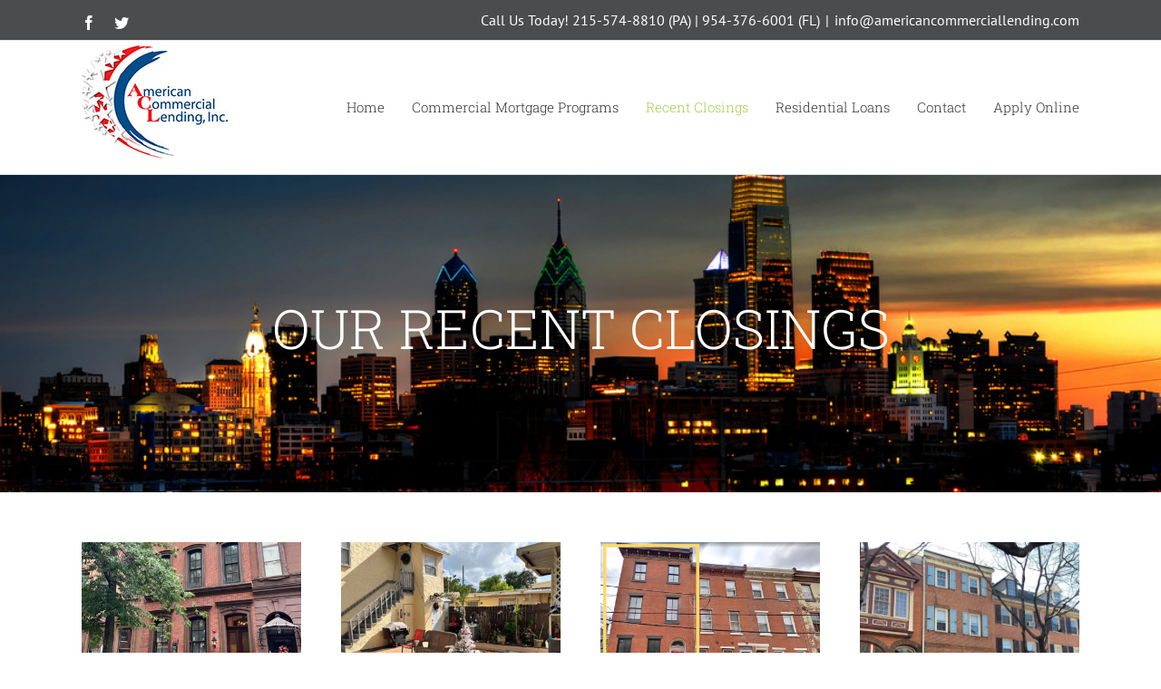

--- FILE ---
content_type: text/html; charset=UTF-8
request_url: https://americancommerciallending.com/closings/
body_size: 22633
content:
<!DOCTYPE html>
<html class="avada-html-layout-wide avada-html-header-position-top" lang="en-US" prefix="og: http://ogp.me/ns# fb: http://ogp.me/ns/fb#">
<head>
	<meta http-equiv="X-UA-Compatible" content="IE=edge" />
	<meta http-equiv="Content-Type" content="text/html; charset=utf-8"/>
	<meta name="viewport" content="width=device-width, initial-scale=1" />
	<meta name='robots' content='index, follow, max-image-preview:large, max-snippet:-1, max-video-preview:-1' />
	<style>img:is([sizes="auto" i], [sizes^="auto," i]) { contain-intrinsic-size: 3000px 1500px }</style>
	
	<!-- This site is optimized with the Yoast SEO plugin v26.8 - https://yoast.com/product/yoast-seo-wordpress/ -->
	<title>Recent Closings - American Commercial Lending, Inc.</title>
	<meta name="description" content="Offering a full range of innovative commercial real estate lending programs in Philadelphia, Pennsylvania, and nationwide since 2003." />
	<link rel="canonical" href="https://americancommerciallending.com/closings/" />
	<meta property="og:locale" content="en_US" />
	<meta property="og:type" content="article" />
	<meta property="og:title" content="Recent Closings - American Commercial Lending, Inc." />
	<meta property="og:description" content="Offering a full range of innovative commercial real estate lending programs in Philadelphia, Pennsylvania, and nationwide since 2003." />
	<meta property="og:url" content="https://americancommerciallending.com/closings/" />
	<meta property="og:site_name" content="American Commercial Lending, Inc." />
	<meta property="article:modified_time" content="2023-02-10T13:22:35+00:00" />
	<meta name="twitter:card" content="summary_large_image" />
	<meta name="twitter:label1" content="Est. reading time" />
	<meta name="twitter:data1" content="21 minutes" />
	<script type="application/ld+json" class="yoast-schema-graph">{"@context":"https://schema.org","@graph":[{"@type":"WebPage","@id":"https://americancommerciallending.com/closings/","url":"https://americancommerciallending.com/closings/","name":"Recent Closings - American Commercial Lending, Inc.","isPartOf":{"@id":"https://americancommerciallending.com/#website"},"datePublished":"2017-03-23T17:31:50+00:00","dateModified":"2023-02-10T13:22:35+00:00","description":"Offering a full range of innovative commercial real estate lending programs in Philadelphia, Pennsylvania, and nationwide since 2003.","breadcrumb":{"@id":"https://americancommerciallending.com/closings/#breadcrumb"},"inLanguage":"en-US","potentialAction":[{"@type":"ReadAction","target":["https://americancommerciallending.com/closings/"]}]},{"@type":"BreadcrumbList","@id":"https://americancommerciallending.com/closings/#breadcrumb","itemListElement":[{"@type":"ListItem","position":1,"name":"Home","item":"https://americancommerciallending.com/"},{"@type":"ListItem","position":2,"name":"Recent Closings"}]},{"@type":"WebSite","@id":"https://americancommerciallending.com/#website","url":"https://americancommerciallending.com/","name":"American Commercial Lending, Inc.","description":"We are the leader in apartment buildings, mixed use properties and office buildings, hotels, special purpose, offering solutions for income-producing real estate nationwide.","potentialAction":[{"@type":"SearchAction","target":{"@type":"EntryPoint","urlTemplate":"https://americancommerciallending.com/?s={search_term_string}"},"query-input":{"@type":"PropertyValueSpecification","valueRequired":true,"valueName":"search_term_string"}}],"inLanguage":"en-US"}]}</script>
	<!-- / Yoast SEO plugin. -->


<link rel="alternate" type="application/rss+xml" title="American Commercial Lending, Inc. &raquo; Feed" href="https://americancommerciallending.com/feed/" />
<link rel="alternate" type="application/rss+xml" title="American Commercial Lending, Inc. &raquo; Comments Feed" href="https://americancommerciallending.com/comments/feed/" />
		
		
		
				
		<meta property="og:title" content="Recent Closings"/>
		<meta property="og:type" content="article"/>
		<meta property="og:url" content="https://americancommerciallending.com/closings/"/>
		<meta property="og:site_name" content="American Commercial Lending, Inc."/>
		<meta property="og:description" content="Rittenhouse Sq 
Philadelphia Pa 8 Unit Condo Building $5,131,250 loan amount to pay off an existing expiring construction loan and finish the remaining construction       Shenandoah Apartments
Miami, Florida 6 unit apartment building
Bridge loan - $711,000  Rate 9.75%  
Interest Only 12 month term"/>

									<meta property="og:image" content="https://americancommerciallending.com/wp-content/uploads/2017/04/ACL-Logo.jpg"/>
							<script type="text/javascript">
/* <![CDATA[ */
window._wpemojiSettings = {"baseUrl":"https:\/\/s.w.org\/images\/core\/emoji\/16.0.1\/72x72\/","ext":".png","svgUrl":"https:\/\/s.w.org\/images\/core\/emoji\/16.0.1\/svg\/","svgExt":".svg","source":{"concatemoji":"https:\/\/americancommerciallending.com\/wp-includes\/js\/wp-emoji-release.min.js?ver=6.8.3"}};
/*! This file is auto-generated */
!function(s,n){var o,i,e;function c(e){try{var t={supportTests:e,timestamp:(new Date).valueOf()};sessionStorage.setItem(o,JSON.stringify(t))}catch(e){}}function p(e,t,n){e.clearRect(0,0,e.canvas.width,e.canvas.height),e.fillText(t,0,0);var t=new Uint32Array(e.getImageData(0,0,e.canvas.width,e.canvas.height).data),a=(e.clearRect(0,0,e.canvas.width,e.canvas.height),e.fillText(n,0,0),new Uint32Array(e.getImageData(0,0,e.canvas.width,e.canvas.height).data));return t.every(function(e,t){return e===a[t]})}function u(e,t){e.clearRect(0,0,e.canvas.width,e.canvas.height),e.fillText(t,0,0);for(var n=e.getImageData(16,16,1,1),a=0;a<n.data.length;a++)if(0!==n.data[a])return!1;return!0}function f(e,t,n,a){switch(t){case"flag":return n(e,"\ud83c\udff3\ufe0f\u200d\u26a7\ufe0f","\ud83c\udff3\ufe0f\u200b\u26a7\ufe0f")?!1:!n(e,"\ud83c\udde8\ud83c\uddf6","\ud83c\udde8\u200b\ud83c\uddf6")&&!n(e,"\ud83c\udff4\udb40\udc67\udb40\udc62\udb40\udc65\udb40\udc6e\udb40\udc67\udb40\udc7f","\ud83c\udff4\u200b\udb40\udc67\u200b\udb40\udc62\u200b\udb40\udc65\u200b\udb40\udc6e\u200b\udb40\udc67\u200b\udb40\udc7f");case"emoji":return!a(e,"\ud83e\udedf")}return!1}function g(e,t,n,a){var r="undefined"!=typeof WorkerGlobalScope&&self instanceof WorkerGlobalScope?new OffscreenCanvas(300,150):s.createElement("canvas"),o=r.getContext("2d",{willReadFrequently:!0}),i=(o.textBaseline="top",o.font="600 32px Arial",{});return e.forEach(function(e){i[e]=t(o,e,n,a)}),i}function t(e){var t=s.createElement("script");t.src=e,t.defer=!0,s.head.appendChild(t)}"undefined"!=typeof Promise&&(o="wpEmojiSettingsSupports",i=["flag","emoji"],n.supports={everything:!0,everythingExceptFlag:!0},e=new Promise(function(e){s.addEventListener("DOMContentLoaded",e,{once:!0})}),new Promise(function(t){var n=function(){try{var e=JSON.parse(sessionStorage.getItem(o));if("object"==typeof e&&"number"==typeof e.timestamp&&(new Date).valueOf()<e.timestamp+604800&&"object"==typeof e.supportTests)return e.supportTests}catch(e){}return null}();if(!n){if("undefined"!=typeof Worker&&"undefined"!=typeof OffscreenCanvas&&"undefined"!=typeof URL&&URL.createObjectURL&&"undefined"!=typeof Blob)try{var e="postMessage("+g.toString()+"("+[JSON.stringify(i),f.toString(),p.toString(),u.toString()].join(",")+"));",a=new Blob([e],{type:"text/javascript"}),r=new Worker(URL.createObjectURL(a),{name:"wpTestEmojiSupports"});return void(r.onmessage=function(e){c(n=e.data),r.terminate(),t(n)})}catch(e){}c(n=g(i,f,p,u))}t(n)}).then(function(e){for(var t in e)n.supports[t]=e[t],n.supports.everything=n.supports.everything&&n.supports[t],"flag"!==t&&(n.supports.everythingExceptFlag=n.supports.everythingExceptFlag&&n.supports[t]);n.supports.everythingExceptFlag=n.supports.everythingExceptFlag&&!n.supports.flag,n.DOMReady=!1,n.readyCallback=function(){n.DOMReady=!0}}).then(function(){return e}).then(function(){var e;n.supports.everything||(n.readyCallback(),(e=n.source||{}).concatemoji?t(e.concatemoji):e.wpemoji&&e.twemoji&&(t(e.twemoji),t(e.wpemoji)))}))}((window,document),window._wpemojiSettings);
/* ]]> */
</script>
<style id='wp-emoji-styles-inline-css' type='text/css'>

	img.wp-smiley, img.emoji {
		display: inline !important;
		border: none !important;
		box-shadow: none !important;
		height: 1em !important;
		width: 1em !important;
		margin: 0 0.07em !important;
		vertical-align: -0.1em !important;
		background: none !important;
		padding: 0 !important;
	}
</style>
<style id='classic-theme-styles-inline-css' type='text/css'>
/*! This file is auto-generated */
.wp-block-button__link{color:#fff;background-color:#32373c;border-radius:9999px;box-shadow:none;text-decoration:none;padding:calc(.667em + 2px) calc(1.333em + 2px);font-size:1.125em}.wp-block-file__button{background:#32373c;color:#fff;text-decoration:none}
</style>
<link rel='stylesheet' id='font-awesome-css' href='https://americancommerciallending.com/wp-content/plugins/contact-widgets/assets/css/font-awesome.min.css?ver=4.7.0' type='text/css' media='all' />
<style id='global-styles-inline-css' type='text/css'>
:root{--wp--preset--aspect-ratio--square: 1;--wp--preset--aspect-ratio--4-3: 4/3;--wp--preset--aspect-ratio--3-4: 3/4;--wp--preset--aspect-ratio--3-2: 3/2;--wp--preset--aspect-ratio--2-3: 2/3;--wp--preset--aspect-ratio--16-9: 16/9;--wp--preset--aspect-ratio--9-16: 9/16;--wp--preset--color--black: #000000;--wp--preset--color--cyan-bluish-gray: #abb8c3;--wp--preset--color--white: #ffffff;--wp--preset--color--pale-pink: #f78da7;--wp--preset--color--vivid-red: #cf2e2e;--wp--preset--color--luminous-vivid-orange: #ff6900;--wp--preset--color--luminous-vivid-amber: #fcb900;--wp--preset--color--light-green-cyan: #7bdcb5;--wp--preset--color--vivid-green-cyan: #00d084;--wp--preset--color--pale-cyan-blue: #8ed1fc;--wp--preset--color--vivid-cyan-blue: #0693e3;--wp--preset--color--vivid-purple: #9b51e0;--wp--preset--gradient--vivid-cyan-blue-to-vivid-purple: linear-gradient(135deg,rgba(6,147,227,1) 0%,rgb(155,81,224) 100%);--wp--preset--gradient--light-green-cyan-to-vivid-green-cyan: linear-gradient(135deg,rgb(122,220,180) 0%,rgb(0,208,130) 100%);--wp--preset--gradient--luminous-vivid-amber-to-luminous-vivid-orange: linear-gradient(135deg,rgba(252,185,0,1) 0%,rgba(255,105,0,1) 100%);--wp--preset--gradient--luminous-vivid-orange-to-vivid-red: linear-gradient(135deg,rgba(255,105,0,1) 0%,rgb(207,46,46) 100%);--wp--preset--gradient--very-light-gray-to-cyan-bluish-gray: linear-gradient(135deg,rgb(238,238,238) 0%,rgb(169,184,195) 100%);--wp--preset--gradient--cool-to-warm-spectrum: linear-gradient(135deg,rgb(74,234,220) 0%,rgb(151,120,209) 20%,rgb(207,42,186) 40%,rgb(238,44,130) 60%,rgb(251,105,98) 80%,rgb(254,248,76) 100%);--wp--preset--gradient--blush-light-purple: linear-gradient(135deg,rgb(255,206,236) 0%,rgb(152,150,240) 100%);--wp--preset--gradient--blush-bordeaux: linear-gradient(135deg,rgb(254,205,165) 0%,rgb(254,45,45) 50%,rgb(107,0,62) 100%);--wp--preset--gradient--luminous-dusk: linear-gradient(135deg,rgb(255,203,112) 0%,rgb(199,81,192) 50%,rgb(65,88,208) 100%);--wp--preset--gradient--pale-ocean: linear-gradient(135deg,rgb(255,245,203) 0%,rgb(182,227,212) 50%,rgb(51,167,181) 100%);--wp--preset--gradient--electric-grass: linear-gradient(135deg,rgb(202,248,128) 0%,rgb(113,206,126) 100%);--wp--preset--gradient--midnight: linear-gradient(135deg,rgb(2,3,129) 0%,rgb(40,116,252) 100%);--wp--preset--font-size--small: 9.75px;--wp--preset--font-size--medium: 20px;--wp--preset--font-size--large: 19.5px;--wp--preset--font-size--x-large: 42px;--wp--preset--font-size--normal: 13px;--wp--preset--font-size--xlarge: 26px;--wp--preset--font-size--huge: 39px;--wp--preset--spacing--20: 0.44rem;--wp--preset--spacing--30: 0.67rem;--wp--preset--spacing--40: 1rem;--wp--preset--spacing--50: 1.5rem;--wp--preset--spacing--60: 2.25rem;--wp--preset--spacing--70: 3.38rem;--wp--preset--spacing--80: 5.06rem;--wp--preset--shadow--natural: 6px 6px 9px rgba(0, 0, 0, 0.2);--wp--preset--shadow--deep: 12px 12px 50px rgba(0, 0, 0, 0.4);--wp--preset--shadow--sharp: 6px 6px 0px rgba(0, 0, 0, 0.2);--wp--preset--shadow--outlined: 6px 6px 0px -3px rgba(255, 255, 255, 1), 6px 6px rgba(0, 0, 0, 1);--wp--preset--shadow--crisp: 6px 6px 0px rgba(0, 0, 0, 1);}:where(.is-layout-flex){gap: 0.5em;}:where(.is-layout-grid){gap: 0.5em;}body .is-layout-flex{display: flex;}.is-layout-flex{flex-wrap: wrap;align-items: center;}.is-layout-flex > :is(*, div){margin: 0;}body .is-layout-grid{display: grid;}.is-layout-grid > :is(*, div){margin: 0;}:where(.wp-block-columns.is-layout-flex){gap: 2em;}:where(.wp-block-columns.is-layout-grid){gap: 2em;}:where(.wp-block-post-template.is-layout-flex){gap: 1.25em;}:where(.wp-block-post-template.is-layout-grid){gap: 1.25em;}.has-black-color{color: var(--wp--preset--color--black) !important;}.has-cyan-bluish-gray-color{color: var(--wp--preset--color--cyan-bluish-gray) !important;}.has-white-color{color: var(--wp--preset--color--white) !important;}.has-pale-pink-color{color: var(--wp--preset--color--pale-pink) !important;}.has-vivid-red-color{color: var(--wp--preset--color--vivid-red) !important;}.has-luminous-vivid-orange-color{color: var(--wp--preset--color--luminous-vivid-orange) !important;}.has-luminous-vivid-amber-color{color: var(--wp--preset--color--luminous-vivid-amber) !important;}.has-light-green-cyan-color{color: var(--wp--preset--color--light-green-cyan) !important;}.has-vivid-green-cyan-color{color: var(--wp--preset--color--vivid-green-cyan) !important;}.has-pale-cyan-blue-color{color: var(--wp--preset--color--pale-cyan-blue) !important;}.has-vivid-cyan-blue-color{color: var(--wp--preset--color--vivid-cyan-blue) !important;}.has-vivid-purple-color{color: var(--wp--preset--color--vivid-purple) !important;}.has-black-background-color{background-color: var(--wp--preset--color--black) !important;}.has-cyan-bluish-gray-background-color{background-color: var(--wp--preset--color--cyan-bluish-gray) !important;}.has-white-background-color{background-color: var(--wp--preset--color--white) !important;}.has-pale-pink-background-color{background-color: var(--wp--preset--color--pale-pink) !important;}.has-vivid-red-background-color{background-color: var(--wp--preset--color--vivid-red) !important;}.has-luminous-vivid-orange-background-color{background-color: var(--wp--preset--color--luminous-vivid-orange) !important;}.has-luminous-vivid-amber-background-color{background-color: var(--wp--preset--color--luminous-vivid-amber) !important;}.has-light-green-cyan-background-color{background-color: var(--wp--preset--color--light-green-cyan) !important;}.has-vivid-green-cyan-background-color{background-color: var(--wp--preset--color--vivid-green-cyan) !important;}.has-pale-cyan-blue-background-color{background-color: var(--wp--preset--color--pale-cyan-blue) !important;}.has-vivid-cyan-blue-background-color{background-color: var(--wp--preset--color--vivid-cyan-blue) !important;}.has-vivid-purple-background-color{background-color: var(--wp--preset--color--vivid-purple) !important;}.has-black-border-color{border-color: var(--wp--preset--color--black) !important;}.has-cyan-bluish-gray-border-color{border-color: var(--wp--preset--color--cyan-bluish-gray) !important;}.has-white-border-color{border-color: var(--wp--preset--color--white) !important;}.has-pale-pink-border-color{border-color: var(--wp--preset--color--pale-pink) !important;}.has-vivid-red-border-color{border-color: var(--wp--preset--color--vivid-red) !important;}.has-luminous-vivid-orange-border-color{border-color: var(--wp--preset--color--luminous-vivid-orange) !important;}.has-luminous-vivid-amber-border-color{border-color: var(--wp--preset--color--luminous-vivid-amber) !important;}.has-light-green-cyan-border-color{border-color: var(--wp--preset--color--light-green-cyan) !important;}.has-vivid-green-cyan-border-color{border-color: var(--wp--preset--color--vivid-green-cyan) !important;}.has-pale-cyan-blue-border-color{border-color: var(--wp--preset--color--pale-cyan-blue) !important;}.has-vivid-cyan-blue-border-color{border-color: var(--wp--preset--color--vivid-cyan-blue) !important;}.has-vivid-purple-border-color{border-color: var(--wp--preset--color--vivid-purple) !important;}.has-vivid-cyan-blue-to-vivid-purple-gradient-background{background: var(--wp--preset--gradient--vivid-cyan-blue-to-vivid-purple) !important;}.has-light-green-cyan-to-vivid-green-cyan-gradient-background{background: var(--wp--preset--gradient--light-green-cyan-to-vivid-green-cyan) !important;}.has-luminous-vivid-amber-to-luminous-vivid-orange-gradient-background{background: var(--wp--preset--gradient--luminous-vivid-amber-to-luminous-vivid-orange) !important;}.has-luminous-vivid-orange-to-vivid-red-gradient-background{background: var(--wp--preset--gradient--luminous-vivid-orange-to-vivid-red) !important;}.has-very-light-gray-to-cyan-bluish-gray-gradient-background{background: var(--wp--preset--gradient--very-light-gray-to-cyan-bluish-gray) !important;}.has-cool-to-warm-spectrum-gradient-background{background: var(--wp--preset--gradient--cool-to-warm-spectrum) !important;}.has-blush-light-purple-gradient-background{background: var(--wp--preset--gradient--blush-light-purple) !important;}.has-blush-bordeaux-gradient-background{background: var(--wp--preset--gradient--blush-bordeaux) !important;}.has-luminous-dusk-gradient-background{background: var(--wp--preset--gradient--luminous-dusk) !important;}.has-pale-ocean-gradient-background{background: var(--wp--preset--gradient--pale-ocean) !important;}.has-electric-grass-gradient-background{background: var(--wp--preset--gradient--electric-grass) !important;}.has-midnight-gradient-background{background: var(--wp--preset--gradient--midnight) !important;}.has-small-font-size{font-size: var(--wp--preset--font-size--small) !important;}.has-medium-font-size{font-size: var(--wp--preset--font-size--medium) !important;}.has-large-font-size{font-size: var(--wp--preset--font-size--large) !important;}.has-x-large-font-size{font-size: var(--wp--preset--font-size--x-large) !important;}
:where(.wp-block-post-template.is-layout-flex){gap: 1.25em;}:where(.wp-block-post-template.is-layout-grid){gap: 1.25em;}
:where(.wp-block-columns.is-layout-flex){gap: 2em;}:where(.wp-block-columns.is-layout-grid){gap: 2em;}
:root :where(.wp-block-pullquote){font-size: 1.5em;line-height: 1.6;}
</style>
<link rel='stylesheet' id='wp-components-css' href='https://americancommerciallending.com/wp-includes/css/dist/components/style.min.css?ver=6.8.3' type='text/css' media='all' />
<link rel='stylesheet' id='godaddy-styles-css' href='https://americancommerciallending.com/wp-content/mu-plugins/vendor/wpex/godaddy-launch/includes/Dependencies/GoDaddy/Styles/build/latest.css?ver=2.0.2' type='text/css' media='all' />
<link rel='stylesheet' id='gem-base-css' href='https://americancommerciallending.com/wp-content/plugins/godaddy-email-marketing-sign-up-forms/css/gem.min.css?ver=1.4.3' type='text/css' media='all' />
<link rel='stylesheet' id='fusion-dynamic-css-css' href='https://americancommerciallending.com/wp-content/uploads/fusion-styles/5a7cec88385eea6ebed60a1d872e9a3f.min.css?ver=3.8.2' type='text/css' media='all' />
<script type="text/javascript" src="https://americancommerciallending.com/wp-includes/js/jquery/jquery.min.js?ver=3.7.1" id="jquery-core-js"></script>
<script type="text/javascript" src="https://americancommerciallending.com/wp-includes/js/jquery/jquery-migrate.min.js?ver=3.4.1" id="jquery-migrate-js"></script>
<link rel="https://api.w.org/" href="https://americancommerciallending.com/wp-json/" /><link rel="alternate" title="JSON" type="application/json" href="https://americancommerciallending.com/wp-json/wp/v2/pages/160" /><link rel="EditURI" type="application/rsd+xml" title="RSD" href="https://americancommerciallending.com/xmlrpc.php?rsd" />
<meta name="generator" content="WordPress 6.8.3" />
<link rel='shortlink' href='https://americancommerciallending.com/?p=160' />
<link rel="alternate" title="oEmbed (JSON)" type="application/json+oembed" href="https://americancommerciallending.com/wp-json/oembed/1.0/embed?url=https%3A%2F%2Famericancommerciallending.com%2Fclosings%2F" />
<link rel="alternate" title="oEmbed (XML)" type="text/xml+oembed" href="https://americancommerciallending.com/wp-json/oembed/1.0/embed?url=https%3A%2F%2Famericancommerciallending.com%2Fclosings%2F&#038;format=xml" />
<style type="text/css" id="css-fb-visibility">@media screen and (max-width: 640px){.fusion-no-small-visibility{display:none !important;}body .sm-text-align-center{text-align:center !important;}body .sm-text-align-left{text-align:left !important;}body .sm-text-align-right{text-align:right !important;}body .sm-flex-align-center{justify-content:center !important;}body .sm-flex-align-flex-start{justify-content:flex-start !important;}body .sm-flex-align-flex-end{justify-content:flex-end !important;}body .sm-mx-auto{margin-left:auto !important;margin-right:auto !important;}body .sm-ml-auto{margin-left:auto !important;}body .sm-mr-auto{margin-right:auto !important;}body .fusion-absolute-position-small{position:absolute;top:auto;width:100%;}.awb-sticky.awb-sticky-small{ position: sticky; top: var(--awb-sticky-offset,0); }}@media screen and (min-width: 641px) and (max-width: 1024px){.fusion-no-medium-visibility{display:none !important;}body .md-text-align-center{text-align:center !important;}body .md-text-align-left{text-align:left !important;}body .md-text-align-right{text-align:right !important;}body .md-flex-align-center{justify-content:center !important;}body .md-flex-align-flex-start{justify-content:flex-start !important;}body .md-flex-align-flex-end{justify-content:flex-end !important;}body .md-mx-auto{margin-left:auto !important;margin-right:auto !important;}body .md-ml-auto{margin-left:auto !important;}body .md-mr-auto{margin-right:auto !important;}body .fusion-absolute-position-medium{position:absolute;top:auto;width:100%;}.awb-sticky.awb-sticky-medium{ position: sticky; top: var(--awb-sticky-offset,0); }}@media screen and (min-width: 1025px){.fusion-no-large-visibility{display:none !important;}body .lg-text-align-center{text-align:center !important;}body .lg-text-align-left{text-align:left !important;}body .lg-text-align-right{text-align:right !important;}body .lg-flex-align-center{justify-content:center !important;}body .lg-flex-align-flex-start{justify-content:flex-start !important;}body .lg-flex-align-flex-end{justify-content:flex-end !important;}body .lg-mx-auto{margin-left:auto !important;margin-right:auto !important;}body .lg-ml-auto{margin-left:auto !important;}body .lg-mr-auto{margin-right:auto !important;}body .fusion-absolute-position-large{position:absolute;top:auto;width:100%;}.awb-sticky.awb-sticky-large{ position: sticky; top: var(--awb-sticky-offset,0); }}</style>		<script type="text/javascript">
			var doc = document.documentElement;
			doc.setAttribute( 'data-useragent', navigator.userAgent );
		</script>
		<!-- Global site tag (gtag.js) - Google Analytics -->
<script async src="https://www.googletagmanager.com/gtag/js?id=UA-96330373-1"></script>
<script>
  window.dataLayer = window.dataLayer || [];
  function gtag(){dataLayer.push(arguments);}
  gtag('js', new Date());

  gtag('config', 'UA-96330373-1');
</script>
	</head>

<body data-rsssl=1 class="wp-singular page-template-default page page-id-160 wp-theme-Avada fusion-image-hovers fusion-pagination-sizing fusion-button_type-flat fusion-button_span-no fusion-button_gradient-linear avada-image-rollover-circle-yes avada-image-rollover-yes avada-image-rollover-direction-left dont-animate fusion-body ltr no-tablet-sticky-header no-mobile-sticky-header no-mobile-slidingbar avada-has-rev-slider-styles fusion-disable-outline fusion-sub-menu-fade mobile-logo-pos-center layout-wide-mode avada-has-boxed-modal-shadow-none layout-scroll-offset-full avada-has-zero-margin-offset-top fusion-top-header menu-text-align-center mobile-menu-design-modern fusion-show-pagination-text fusion-header-layout-v3 avada-responsive avada-footer-fx-none avada-menu-highlight-style-bar fusion-search-form-classic fusion-main-menu-search-overlay fusion-avatar-square avada-dropdown-styles avada-blog-layout-large avada-blog-archive-layout-grid avada-header-shadow-no avada-menu-icon-position-left avada-has-mainmenu-dropdown-divider avada-has-breadcrumb-mobile-hidden avada-has-titlebar-hide avada-has-pagination-padding avada-flyout-menu-direction-fade avada-ec-views-v1" data-awb-post-id="160">
		<a class="skip-link screen-reader-text" href="#content">Skip to content</a>

	<div id="boxed-wrapper">
		<div class="fusion-sides-frame"></div>
		<div id="wrapper" class="fusion-wrapper">
			<div id="home" style="position:relative;top:-1px;"></div>
			
				
			<header class="fusion-header-wrapper">
				<div class="fusion-header-v3 fusion-logo-alignment fusion-logo-center fusion-sticky-menu- fusion-sticky-logo- fusion-mobile-logo-  fusion-mobile-menu-design-modern">
					
<div class="fusion-secondary-header">
	<div class="fusion-row">
					<div class="fusion-alignleft">
				<div class="fusion-social-links-header"><div class="fusion-social-networks"><div class="fusion-social-networks-wrapper"><a  class="fusion-social-network-icon fusion-tooltip fusion-facebook awb-icon-facebook" style data-placement="bottom" data-title="Facebook" data-toggle="tooltip" title="Facebook" href=" https://www.facebook.com/American-Commercial-Lending-467657547341230/" target="_blank" rel="noreferrer"><span class="screen-reader-text">Facebook</span></a><a  class="fusion-social-network-icon fusion-tooltip fusion-twitter awb-icon-twitter" style data-placement="bottom" data-title="Twitter" data-toggle="tooltip" title="Twitter" href="https://twitter.com/LendingAmerican" target="_blank" rel="noopener noreferrer"><span class="screen-reader-text">Twitter</span></a></div></div></div>			</div>
							<div class="fusion-alignright">
				<div class="fusion-contact-info"><span class="fusion-contact-info-phone-number">Call Us Today! 215-574-8810 (PA) | 954-376-6001 (FL)</span><span class="fusion-header-separator">|</span><span class="fusion-contact-info-email-address"><a href="mailto:in&#102;o&#64;ameri&#99;an&#99;o&#109;&#109;&#101;r&#99;&#105;&#97;&#108;len&#100;&#105;ng.com">in&#102;o&#64;ameri&#99;an&#99;o&#109;&#109;&#101;r&#99;&#105;&#97;&#108;len&#100;&#105;ng.com</a></span></div>			</div>
			</div>
</div>
<div class="fusion-header-sticky-height"></div>
<div class="fusion-header">
	<div class="fusion-row">
					<div class="fusion-logo" data-margin-top="5px" data-margin-bottom="5px" data-margin-left="0px" data-margin-right="0px">
			<a class="fusion-logo-link"  href="https://americancommerciallending.com/" >

						<!-- standard logo -->
			<img src="https://americancommerciallending.com/wp-content/uploads/2017/04/ACL-Logo.jpg" srcset="https://americancommerciallending.com/wp-content/uploads/2017/04/ACL-Logo.jpg 1x" width="163" height="125" alt="American Commercial Lending, Inc. Logo" data-retina_logo_url="" class="fusion-standard-logo" />

			
					</a>
		</div>		<nav class="fusion-main-menu" aria-label="Main Menu"><div class="fusion-overlay-search">		<form role="search" class="searchform fusion-search-form  fusion-search-form-classic" method="get" action="https://americancommerciallending.com/">
			<div class="fusion-search-form-content">

				
				<div class="fusion-search-field search-field">
					<label><span class="screen-reader-text">Search for:</span>
													<input type="search" value="" name="s" class="s" placeholder="Search..." required aria-required="true" aria-label="Search..."/>
											</label>
				</div>
				<div class="fusion-search-button search-button">
					<input type="submit" class="fusion-search-submit searchsubmit" aria-label="Search" value="&#xf002;" />
									</div>

				
			</div>


			
		</form>
		<div class="fusion-search-spacer"></div><a href="#" role="button" aria-label="Close Search" class="fusion-close-search"></a></div><ul id="menu-main-menu" class="fusion-menu"><li  id="menu-item-1205"  class="menu-item menu-item-type-custom menu-item-object-custom menu-item-home menu-item-1205"  data-item-id="1205"><a  href="https://americancommerciallending.com/" class="fusion-bar-highlight"><span class="menu-text">Home</span></a></li><li  id="menu-item-11960"  class="menu-item menu-item-type-post_type menu-item-object-page menu-item-has-children menu-item-11960 fusion-dropdown-menu"  data-item-id="11960"><a  href="https://americancommerciallending.com/programs/" class="fusion-bar-highlight"><span class="menu-text">Commercial Mortgage Programs</span></a><ul class="sub-menu"><li  id="menu-item-12107"  class="menu-item menu-item-type-post_type menu-item-object-page menu-item-12107 fusion-dropdown-submenu" ><a  href="https://americancommerciallending.com/apartment-and-multi-family-building-financing/" class="fusion-bar-highlight"><span>Apartment and Multi-Family Building Financing</span></a></li></ul></li><li  id="menu-item-1203"  class="menu-item menu-item-type-post_type menu-item-object-page current-menu-item page_item page-item-160 current_page_item menu-item-1203"  data-item-id="1203"><a  href="https://americancommerciallending.com/closings/" class="fusion-bar-highlight"><span class="menu-text">Recent Closings</span></a></li><li  id="menu-item-11972"  class="menu-item menu-item-type-custom menu-item-object-custom menu-item-11972"  data-item-id="11972"><a  target="_blank" rel="noopener noreferrer" href="http://americanmortgagelending.com/" class="fusion-bar-highlight"><span class="menu-text">Residential Loans</span></a></li><li  id="menu-item-1191"  class="menu-item menu-item-type-post_type menu-item-object-page menu-item-1191"  data-item-id="1191"><a  href="https://americancommerciallending.com/contact/" class="fusion-bar-highlight"><span class="menu-text">Contact</span></a></li><li  id="menu-item-1192"  class="menu-item menu-item-type-custom menu-item-object-custom menu-item-has-children menu-item-1192 fusion-dropdown-menu"  data-item-id="1192"><a  href="https://americancommerciallending.com/apply-now/" class="fusion-bar-highlight"><span class="menu-text">Apply Online</span></a><ul class="sub-menu"><li  id="menu-item-12305"  class="menu-item menu-item-type-post_type menu-item-object-page menu-item-12305 fusion-dropdown-submenu" ><a  href="https://americancommerciallending.com/log-in/" class="fusion-bar-highlight"><span>Log In</span></a></li></ul></li></ul></nav>	<div class="fusion-mobile-menu-icons">
							<a href="#" class="fusion-icon awb-icon-bars" aria-label="Toggle mobile menu" aria-expanded="false"></a>
		
		
		
			</div>

<nav class="fusion-mobile-nav-holder fusion-mobile-menu-text-align-left" aria-label="Main Menu Mobile"></nav>

					</div>
</div>
				</div>
				<div class="fusion-clearfix"></div>
			</header>
							
						<div id="sliders-container" class="fusion-slider-visibility">
			<div id="fusion-slider-29" data-id="29" class="fusion-slider-container fusion-slider-160 full-width-slider-container" style="height:350px;max-width:100%;">
	<style type="text/css">
		#fusion-slider-29 .flex-direction-nav a {width:63px;height:63px;line-height:63px;font-size:25px;}	</style>
	<div class="fusion-slider-loading">Loading...</div>
		<div class="tfs-slider flexslider main-flex full-width-slider" style="max-width:100%;--typography_sensitivity:1.0;" data-slider_width="100%" data-slider_height="350px" data-full_screen="0" data-parallax="0" data-nav_arrows="0" data-autoplay="0" data-loop="0" data-animation="fade" data-slideshow_speed="7000" data-animation_speed="600" data-typo_sensitivity="1.0" data-typo_factor="1.5" data-nav_box_width="63px" data-nav_box_height="63px" data-nav_arrow_size="25px" data-orderby="date" data-order="DESC" data-slider_indicator="" data-slider_indicator_color="#ffffff" >
		<ul class="slides" style="max-width:100%;">
															<li class="slide-id-1073" data-mute="yes" data-loop="yes" data-autoplay="yes">
					<div class="slide-content-container slide-content-center" style="display: none;">
						<div class="slide-content" style="">
															<div class="heading ">
									<div class="fusion-title-sc-wrapper" style="">
										<style type="text/css"></style><div class="fusion-title title fusion-title-1 fusion-sep-none fusion-title-center fusion-title-text fusion-title-size-two" style="font-size:60px;margin-top:0px;margin-right:0px;margin-bottom:0px;margin-left:0px;"><h2 class="title-heading-center fusion-responsive-typography-calculated" style="margin:0;font-size:1em;color:#fff;--fontSize:60;line-height:1.33;"><strong>OUR RECENT CLOSINGS</strong></h2></div>									</div>
								</div>
																											</div>
					</div>
																									<div class="background background-image" style="background-image: url(https://americancommerciallending.com/wp-content/uploads/2017/02/13812641003_e8e09462a0_b.jpg);max-width:100%;height:350px;filter: progid:DXImageTransform.Microsoft.AlphaImageLoader(src='https://americancommerciallending.com/wp-content/uploads/2017/02/13812641003_e8e09462a0_b.jpg', sizingMethod='scale');" data-imgwidth="1024">
																							</div>
				</li>
					</ul>
	</div>
</div>
		</div>
				
				
			
			
						<main id="main" class="clearfix ">
				<div class="fusion-row" style="">
<section id="content" style="width: 100%;">
					<div id="post-160" class="post-160 page type-page status-publish hentry">
			<span class="entry-title rich-snippet-hidden">Recent Closings</span><span class="vcard rich-snippet-hidden"><span class="fn"><a href="https://americancommerciallending.com/author/jbechtold1/" title="Posts by jbechtold1" rel="author">jbechtold1</a></span></span><span class="updated rich-snippet-hidden">2023-02-10T06:22:35-07:00</span>
			
			<div class="post-content">
				<div class="fusion-fullwidth fullwidth-box fusion-builder-row-1 nonhundred-percent-fullwidth non-hundred-percent-height-scrolling" style="background-color: #ffffff;background-position: center center;background-repeat: no-repeat;padding-top:0px;padding-right:0px;padding-bottom:0px;padding-left:0px;margin-bottom: 0px;margin-top: 0px;border-width: 0px 0px 0px 0px;border-color:#eae9e9;border-style:solid;" ><div class="fusion-builder-row fusion-row"><div class="fusion-layout-column fusion_builder_column fusion-builder-column-0 fusion_builder_column_1_4 1_4 fusion-one-fourth fusion-column-first" style="width:22%; margin-right: 4%;margin-top:0px;margin-bottom:0px;"><div class="fusion-column-wrapper fusion-flex-column-wrapper-legacy" style="background-position:left top;background-repeat:no-repeat;-webkit-background-size:cover;-moz-background-size:cover;-o-background-size:cover;background-size:cover;padding: 0px 0px 0px 0px;"><span class=" fusion-imageframe imageframe-none imageframe-1 hover-type-none"><img fetchpriority="high" decoding="async" width="400" height="300" title="spruce" src="https://americancommerciallending.com/wp-content/uploads/2023/01/spruce.jpg" alt class="img-responsive wp-image-12330" srcset="https://americancommerciallending.com/wp-content/uploads/2023/01/spruce-200x150.jpg 200w, https://americancommerciallending.com/wp-content/uploads/2023/01/spruce.jpg 400w" sizes="(max-width: 800px) 100vw, 400px" /></span><div class="fusion-sep-clear"></div><div class="fusion-separator fusion-full-width-sep" style="margin-left: auto;margin-right: auto;margin-top:10px;margin-bottom:10px;width:100%;"></div><div class="fusion-sep-clear"></div><style type="text/css"></style><div class="fusion-title title fusion-title-2 fusion-sep-none fusion-title-center fusion-title-text fusion-title-size-three" style="margin-top:0px;margin-right:0px;margin-bottom:30px;margin-left:0px;"><h3 class="title-heading-center fusion-responsive-typography-calculated" style="margin:0;--fontSize:17;--minFontSize:17px;line-height:1.41;">Rittenhouse Sq<br />
Philadelphia Pa</h3></div><style type="text/css">#accordion-160-1 .fusion-panel:hover{ border-color: #e0dede } #accordion-160-1 .fusion-panel { border-color:#e0dede; }.fusion-accordian  #accordion-160-1 .panel-title a .fa-fusion-box{ color: #ffffff;}.fusion-accordian  #accordion-160-1 .panel-title a .fa-fusion-box:before{ font-size: 13px; width: 13px;}.fusion-accordian  #accordion-160-1 .panel-title a{font-size:14px;color:#333333;font-family:"Roboto Slab";font-weight:300;}.fusion-accordian  #accordion-160-1 .toggle-content{font-size:13px;color:#747474;font-family:"PT Sans";font-weight:400;}.fusion-accordian  #accordion-160-1 .fa-fusion-box { background-color: #333333;border-color: #333333;}.fusion-accordian  #accordion-160-1 .panel-title a:not(.active):hover, #accordion-160-1 .fusion-toggle-boxed-mode:hover .panel-title a { color: #a0ce4e;}.fusion-accordian  #accordion-160-1 .panel-title .active .fa-fusion-box,.fusion-accordian  #accordion-160-1 .panel-title a:not(.active):hover .fa-fusion-box { background-color: #a0ce4e!important;border-color: #a0ce4e!important;}</style><div class="accordian fusion-accordian"><div class="panel-group" id="accordion-160-1"><style type="text/css">.fusion-accordian  #accordion-160-1 .panel-e8e03f2ac43812133 .panel-title a{color:#333333;}.fusion-accordian  #accordion-160-1 .panel-e8e03f2ac43812133 .toggle-content{color:#747474;}</style><div class="fusion-panel panel-default panel-e8e03f2ac43812133 fusion-toggle-no-divider"><div class="panel-heading"><h4 class="panel-title toggle" id="toggle_e8e03f2ac43812133"><a aria-expanded="false" aria-controls="e8e03f2ac43812133" role="button" data-toggle="collapse" data-parent="#accordion-160-1" data-target="#e8e03f2ac43812133" href="#e8e03f2ac43812133"><span class="fusion-toggle-icon-wrapper" aria-hidden="true"><i class="fa-fusion-box active-icon awb-icon-minus" aria-hidden="true"></i><i class="fa-fusion-box inactive-icon awb-icon-plus" aria-hidden="true"></i></span><span class="fusion-toggle-heading">Details</span></a></h4></div><div id="e8e03f2ac43812133" class="panel-collapse collapse " araia-labelledby="toggle_e8e03f2ac43812133"><div class="panel-body toggle-content fusion-clearfix">
<div class="">8 Unit Condo Building</div>
<div class=""> </div>
<div class="">
<div>$5,131,250 loan amount to pay off an existing expiring construction loan and finish the remaining construction</div>
</div>
<div class=""> </div>
<div class=""> </div>
</div></div></div></div></div><div class="fusion-sep-clear"></div><div class="fusion-separator fusion-full-width-sep" style="margin-left: auto;margin-right: auto;margin-top:10px;margin-bottom:10px;width:100%;"></div><div class="fusion-sep-clear"></div><div class="fusion-clearfix"></div></div></div><div class="fusion-layout-column fusion_builder_column fusion-builder-column-1 fusion_builder_column_1_4 1_4 fusion-one-fourth" style="width:22%; margin-right: 4%;margin-top:0px;margin-bottom:0px;"><div class="fusion-column-wrapper fusion-flex-column-wrapper-legacy" style="background-position:left top;background-repeat:no-repeat;-webkit-background-size:cover;-moz-background-size:cover;-o-background-size:cover;background-size:cover;padding: 0px 0px 0px 0px;"><span class=" fusion-imageframe imageframe-none imageframe-2 hover-type-none"><img decoding="async" width="1096" height="856" title="ext-courtyard-pic" src="https://americancommerciallending.com/wp-content/uploads/2023/02/ext-courtyard-pic.jpg" alt class="img-responsive wp-image-12335" srcset="https://americancommerciallending.com/wp-content/uploads/2023/02/ext-courtyard-pic-200x156.jpg 200w, https://americancommerciallending.com/wp-content/uploads/2023/02/ext-courtyard-pic-400x312.jpg 400w, https://americancommerciallending.com/wp-content/uploads/2023/02/ext-courtyard-pic-600x469.jpg 600w, https://americancommerciallending.com/wp-content/uploads/2023/02/ext-courtyard-pic-800x625.jpg 800w, https://americancommerciallending.com/wp-content/uploads/2023/02/ext-courtyard-pic.jpg 1096w" sizes="(max-width: 800px) 100vw, 400px" /></span><div class="fusion-sep-clear"></div><div class="fusion-separator fusion-full-width-sep" style="margin-left: auto;margin-right: auto;margin-top:10px;margin-bottom:10px;width:100%;"></div><div class="fusion-sep-clear"></div><style type="text/css"></style><div class="fusion-title title fusion-title-3 fusion-sep-none fusion-title-center fusion-title-text fusion-title-size-three" style="margin-top:0px;margin-right:0px;margin-bottom:30px;margin-left:0px;"><h3 class="title-heading-center fusion-responsive-typography-calculated" style="margin:0;--fontSize:17;--minFontSize:17px;line-height:1.41;">Shenandoah Apartments<br />
Miami, Florida</h3></div><style type="text/css">#accordion-160-2 .fusion-panel:hover{ border-color: #e0dede } #accordion-160-2 .fusion-panel { border-color:#e0dede; }.fusion-accordian  #accordion-160-2 .panel-title a .fa-fusion-box{ color: #ffffff;}.fusion-accordian  #accordion-160-2 .panel-title a .fa-fusion-box:before{ font-size: 13px; width: 13px;}.fusion-accordian  #accordion-160-2 .panel-title a{font-size:14px;color:#333333;font-family:"Roboto Slab";font-weight:300;}.fusion-accordian  #accordion-160-2 .toggle-content{font-size:13px;color:#747474;font-family:"PT Sans";font-weight:400;}.fusion-accordian  #accordion-160-2 .fa-fusion-box { background-color: #333333;border-color: #333333;}.fusion-accordian  #accordion-160-2 .panel-title a:not(.active):hover, #accordion-160-2 .fusion-toggle-boxed-mode:hover .panel-title a { color: #a0ce4e;}.fusion-accordian  #accordion-160-2 .panel-title .active .fa-fusion-box,.fusion-accordian  #accordion-160-2 .panel-title a:not(.active):hover .fa-fusion-box { background-color: #a0ce4e!important;border-color: #a0ce4e!important;}</style><div class="accordian fusion-accordian"><div class="panel-group" id="accordion-160-2"><style type="text/css">.fusion-accordian  #accordion-160-2 .panel-39518ab9a31e74b4d .panel-title a{color:#333333;}.fusion-accordian  #accordion-160-2 .panel-39518ab9a31e74b4d .toggle-content{color:#747474;}</style><div class="fusion-panel panel-default panel-39518ab9a31e74b4d fusion-toggle-no-divider"><div class="panel-heading"><h4 class="panel-title toggle" id="toggle_39518ab9a31e74b4d"><a aria-expanded="false" aria-controls="39518ab9a31e74b4d" role="button" data-toggle="collapse" data-parent="#accordion-160-2" data-target="#39518ab9a31e74b4d" href="#39518ab9a31e74b4d"><span class="fusion-toggle-icon-wrapper" aria-hidden="true"><i class="fa-fusion-box active-icon awb-icon-minus" aria-hidden="true"></i><i class="fa-fusion-box inactive-icon awb-icon-plus" aria-hidden="true"></i></span><span class="fusion-toggle-heading">Details</span></a></h4></div><div id="39518ab9a31e74b4d" class="panel-collapse collapse " araia-labelledby="toggle_39518ab9a31e74b4d"><div class="panel-body toggle-content fusion-clearfix">6 unit apartment building<br />
Bridge loan &#8211; $711,000  Rate 9.75%<br />
Interest Only 12 month term</div></div></div></div></div><div class="fusion-sep-clear"></div><div class="fusion-separator fusion-full-width-sep" style="margin-left: auto;margin-right: auto;margin-top:10px;margin-bottom:10px;width:100%;"></div><div class="fusion-sep-clear"></div><div class="fusion-clearfix"></div></div></div><div class="fusion-layout-column fusion_builder_column fusion-builder-column-2 fusion_builder_column_1_4 1_4 fusion-one-fourth" style="width:22%; margin-right: 4%;margin-top:0px;margin-bottom:0px;"><div class="fusion-column-wrapper fusion-flex-column-wrapper-legacy" style="background-position:left top;background-repeat:no-repeat;-webkit-background-size:cover;-moz-background-size:cover;-o-background-size:cover;background-size:cover;padding: 0px 0px 0px 0px;"><span class=" fusion-imageframe imageframe-none imageframe-3 hover-type-none"><img decoding="async" width="826" height="627" title="Screen Shot 2019-12-20 at 11.47.34 AM" src="https://americancommerciallending.com/wp-content/uploads/2020/02/Screen-Shot-2019-12-20-at-11.47.34-AM.png" alt class="img-responsive wp-image-12220" srcset="https://americancommerciallending.com/wp-content/uploads/2020/02/Screen-Shot-2019-12-20-at-11.47.34-AM-200x152.png 200w, https://americancommerciallending.com/wp-content/uploads/2020/02/Screen-Shot-2019-12-20-at-11.47.34-AM-400x304.png 400w, https://americancommerciallending.com/wp-content/uploads/2020/02/Screen-Shot-2019-12-20-at-11.47.34-AM-600x455.png 600w, https://americancommerciallending.com/wp-content/uploads/2020/02/Screen-Shot-2019-12-20-at-11.47.34-AM-800x607.png 800w, https://americancommerciallending.com/wp-content/uploads/2020/02/Screen-Shot-2019-12-20-at-11.47.34-AM.png 826w" sizes="(max-width: 800px) 100vw, 826px" /></span><div class="fusion-sep-clear"></div><div class="fusion-separator fusion-full-width-sep" style="margin-left: auto;margin-right: auto;margin-top:10px;margin-bottom:10px;width:100%;"></div><div class="fusion-sep-clear"></div><style type="text/css"></style><div class="fusion-title title fusion-title-4 fusion-sep-none fusion-title-center fusion-title-text fusion-title-size-three" style="margin-top:0px;margin-right:0px;margin-bottom:30px;margin-left:0px;"><h3 class="title-heading-center fusion-responsive-typography-calculated" style="margin:0;--fontSize:17;--minFontSize:17px;line-height:1.41;">600 N 23rd Street<br />
Philadelphia, PA 19130</h3></div><style type="text/css">#accordion-160-3 .fusion-panel:hover{ border-color: #e0dede } #accordion-160-3 .fusion-panel { border-color:#e0dede; }.fusion-accordian  #accordion-160-3 .panel-title a .fa-fusion-box{ color: #ffffff;}.fusion-accordian  #accordion-160-3 .panel-title a .fa-fusion-box:before{ font-size: 13px; width: 13px;}.fusion-accordian  #accordion-160-3 .panel-title a{font-size:14px;color:#333333;font-family:"Roboto Slab";font-weight:300;}.fusion-accordian  #accordion-160-3 .toggle-content{font-size:13px;color:#747474;font-family:"PT Sans";font-weight:400;}.fusion-accordian  #accordion-160-3 .fa-fusion-box { background-color: #333333;border-color: #333333;}.fusion-accordian  #accordion-160-3 .panel-title a:not(.active):hover, #accordion-160-3 .fusion-toggle-boxed-mode:hover .panel-title a { color: #a0ce4e;}.fusion-accordian  #accordion-160-3 .panel-title .active .fa-fusion-box,.fusion-accordian  #accordion-160-3 .panel-title a:not(.active):hover .fa-fusion-box { background-color: #a0ce4e!important;border-color: #a0ce4e!important;}</style><div class="accordian fusion-accordian"><div class="panel-group" id="accordion-160-3"><style type="text/css">.fusion-accordian  #accordion-160-3 .panel-e0fb5f95a68893af0 .panel-title a{}.fusion-accordian  #accordion-160-3 .panel-e0fb5f95a68893af0 .toggle-content{}</style><div class="fusion-panel panel-default panel-e0fb5f95a68893af0 fusion-toggle-no-divider"><div class="panel-heading"><h4 class="panel-title toggle" id="toggle_e0fb5f95a68893af0"><a aria-expanded="false" aria-controls="e0fb5f95a68893af0" role="button" data-toggle="collapse" data-parent="#accordion-160-3" data-target="#e0fb5f95a68893af0" href="#e0fb5f95a68893af0"><span class="fusion-toggle-icon-wrapper" aria-hidden="true"><i class="fa-fusion-box active-icon awb-icon-minus" aria-hidden="true"></i><i class="fa-fusion-box inactive-icon awb-icon-plus" aria-hidden="true"></i></span><span class="fusion-toggle-heading">Details</span></a></h4></div><div id="e0fb5f95a68893af0" class="panel-collapse collapse " araia-labelledby="toggle_e0fb5f95a68893af0"><div class="panel-body toggle-content fusion-clearfix">
<p style="text-align: center;">Condo Fix &#038; Flip<br />Loan Amount: $575,000<br />Rate: 11%</p>
</div></div></div></div></div><div class="fusion-sep-clear"></div><div class="fusion-separator fusion-full-width-sep" style="margin-left: auto;margin-right: auto;margin-top:10px;margin-bottom:10px;width:100%;"></div><div class="fusion-sep-clear"></div><div class="fusion-clearfix"></div></div></div><div class="fusion-layout-column fusion_builder_column fusion-builder-column-3 fusion_builder_column_1_4 1_4 fusion-one-fourth fusion-column-last" style="width:22%;margin-top:0px;margin-bottom:0px;"><div class="fusion-column-wrapper fusion-flex-column-wrapper-legacy" style="background-position:left top;background-repeat:no-repeat;-webkit-background-size:cover;-moz-background-size:cover;-o-background-size:cover;background-size:cover;padding: 0px 0px 0px 0px;"><span class=" fusion-imageframe imageframe-none imageframe-4 hover-type-none"><img decoding="async" width="1096" height="856" title="Screen Shot 2019-12-20 at 12.04.54 PM" src="https://americancommerciallending.com/wp-content/uploads/2020/02/Screen-Shot-2019-12-20-at-12.04.54-PM.png" alt class="img-responsive wp-image-12221" srcset="https://americancommerciallending.com/wp-content/uploads/2020/02/Screen-Shot-2019-12-20-at-12.04.54-PM-200x156.png 200w, https://americancommerciallending.com/wp-content/uploads/2020/02/Screen-Shot-2019-12-20-at-12.04.54-PM-400x312.png 400w, https://americancommerciallending.com/wp-content/uploads/2020/02/Screen-Shot-2019-12-20-at-12.04.54-PM-600x469.png 600w, https://americancommerciallending.com/wp-content/uploads/2020/02/Screen-Shot-2019-12-20-at-12.04.54-PM-800x625.png 800w, https://americancommerciallending.com/wp-content/uploads/2020/02/Screen-Shot-2019-12-20-at-12.04.54-PM.png 1096w" sizes="(max-width: 800px) 100vw, 1096px" /></span><div class="fusion-sep-clear"></div><div class="fusion-separator fusion-full-width-sep" style="margin-left: auto;margin-right: auto;margin-top:10px;margin-bottom:10px;width:100%;"></div><div class="fusion-sep-clear"></div><style type="text/css"></style><div class="fusion-title title fusion-title-5 fusion-sep-none fusion-title-center fusion-title-text fusion-title-size-three" style="margin-top:0px;margin-right:0px;margin-bottom:30px;margin-left:0px;"><h3 class="title-heading-center fusion-responsive-typography-calculated" style="margin:0;--fontSize:17;--minFontSize:17px;line-height:1.41;">640 Pine Street<br />
Philadelphia, PA 19146</h3></div><style type="text/css">#accordion-160-4 .fusion-panel:hover{ border-color: #e0dede } #accordion-160-4 .fusion-panel { border-color:#e0dede; }.fusion-accordian  #accordion-160-4 .panel-title a .fa-fusion-box{ color: #ffffff;}.fusion-accordian  #accordion-160-4 .panel-title a .fa-fusion-box:before{ font-size: 13px; width: 13px;}.fusion-accordian  #accordion-160-4 .panel-title a{font-size:14px;color:#333333;font-family:"Roboto Slab";font-weight:300;}.fusion-accordian  #accordion-160-4 .toggle-content{font-size:13px;color:#747474;font-family:"PT Sans";font-weight:400;}.fusion-accordian  #accordion-160-4 .fa-fusion-box { background-color: #333333;border-color: #333333;}.fusion-accordian  #accordion-160-4 .panel-title a:not(.active):hover, #accordion-160-4 .fusion-toggle-boxed-mode:hover .panel-title a { color: #a0ce4e;}.fusion-accordian  #accordion-160-4 .panel-title .active .fa-fusion-box,.fusion-accordian  #accordion-160-4 .panel-title a:not(.active):hover .fa-fusion-box { background-color: #a0ce4e!important;border-color: #a0ce4e!important;}</style><div class="accordian fusion-accordian"><div class="panel-group" id="accordion-160-4"><style type="text/css">.fusion-accordian  #accordion-160-4 .panel-9c213b65b9ccf3498 .panel-title a{}.fusion-accordian  #accordion-160-4 .panel-9c213b65b9ccf3498 .toggle-content{}</style><div class="fusion-panel panel-default panel-9c213b65b9ccf3498 fusion-toggle-no-divider"><div class="panel-heading"><h4 class="panel-title toggle" id="toggle_9c213b65b9ccf3498"><a aria-expanded="false" aria-controls="9c213b65b9ccf3498" role="button" data-toggle="collapse" data-parent="#accordion-160-4" data-target="#9c213b65b9ccf3498" href="#9c213b65b9ccf3498"><span class="fusion-toggle-icon-wrapper" aria-hidden="true"><i class="fa-fusion-box active-icon awb-icon-minus" aria-hidden="true"></i><i class="fa-fusion-box inactive-icon awb-icon-plus" aria-hidden="true"></i></span><span class="fusion-toggle-heading">Details</span></a></h4></div><div id="9c213b65b9ccf3498" class="panel-collapse collapse " araia-labelledby="toggle_9c213b65b9ccf3498"><div class="panel-body toggle-content fusion-clearfix">
<p style="text-align: center;">3 Unit Investment Property<br />
Loan Amount: $690,750<br />
Rate: 4.875%<br />
Purchase Price: $921,000<br />
LTV: 75%</p>
</div></div></div></div></div><div class="fusion-sep-clear"></div><div class="fusion-separator fusion-full-width-sep" style="margin-left: auto;margin-right: auto;margin-top:10px;margin-bottom:10px;width:100%;"></div><div class="fusion-sep-clear"></div><div class="fusion-clearfix"></div></div></div><div class="fusion-layout-column fusion_builder_column fusion-builder-column-4 fusion_builder_column_1_1 1_1 fusion-one-full fusion-column-first fusion-column-last" style="margin-top:0px;margin-bottom:0px;"><div class="fusion-column-wrapper fusion-flex-column-wrapper-legacy" style="background-position:left top;background-repeat:no-repeat;-webkit-background-size:cover;-moz-background-size:cover;-o-background-size:cover;background-size:cover;padding: 0px 0px 0px 0px;"><div class="fusion-sep-clear"></div><div class="fusion-separator fusion-full-width-sep" style="margin-left: auto;margin-right: auto;margin-top:10px;margin-bottom:10px;width:100%;"></div><div class="fusion-sep-clear"></div><div class="fusion-clearfix"></div></div></div><div class="fusion-layout-column fusion_builder_column fusion-builder-column-5 fusion_builder_column_1_4 1_4 fusion-one-fourth fusion-column-first" style="width:22%; margin-right: 4%;margin-top:0px;margin-bottom:0px;"><div class="fusion-column-wrapper fusion-flex-column-wrapper-legacy" style="background-position:left top;background-repeat:no-repeat;-webkit-background-size:cover;-moz-background-size:cover;-o-background-size:cover;background-size:cover;padding: 0px 0px 0px 0px;"><span class=" fusion-imageframe imageframe-none imageframe-5 hover-type-none"><img decoding="async" width="400" height="300" title="PIC ext" src="https://americancommerciallending.com/wp-content/uploads/2019/04/PIC-ext.jpg" alt class="img-responsive wp-image-12148" srcset="https://americancommerciallending.com/wp-content/uploads/2019/04/PIC-ext-200x150.jpg 200w, https://americancommerciallending.com/wp-content/uploads/2019/04/PIC-ext.jpg 400w" sizes="(max-width: 800px) 100vw, 400px" /></span><div class="fusion-sep-clear"></div><div class="fusion-separator fusion-full-width-sep" style="margin-left: auto;margin-right: auto;margin-top:10px;margin-bottom:10px;width:100%;"></div><div class="fusion-sep-clear"></div><style type="text/css"></style><div class="fusion-title title fusion-title-6 fusion-sep-none fusion-title-center fusion-title-text fusion-title-size-three" style="margin-top:0px;margin-right:0px;margin-bottom:30px;margin-left:0px;"><h3 class="title-heading-center fusion-responsive-typography-calculated" style="margin:0;--fontSize:17;--minFontSize:17px;line-height:1.41;">201 Main St.<br />
Lambertville, NJ 08580</h3></div><style type="text/css">#accordion-160-5 .fusion-panel:hover{ border-color: #e0dede } #accordion-160-5 .fusion-panel { border-color:#e0dede; }.fusion-accordian  #accordion-160-5 .panel-title a .fa-fusion-box{ color: #ffffff;}.fusion-accordian  #accordion-160-5 .panel-title a .fa-fusion-box:before{ font-size: 13px; width: 13px;}.fusion-accordian  #accordion-160-5 .panel-title a{font-size:14px;color:#333333;font-family:"Roboto Slab";font-weight:300;}.fusion-accordian  #accordion-160-5 .toggle-content{font-size:13px;color:#747474;font-family:"PT Sans";font-weight:400;}.fusion-accordian  #accordion-160-5 .fa-fusion-box { background-color: #333333;border-color: #333333;}.fusion-accordian  #accordion-160-5 .panel-title a:not(.active):hover, #accordion-160-5 .fusion-toggle-boxed-mode:hover .panel-title a { color: #a0ce4e;}.fusion-accordian  #accordion-160-5 .panel-title .active .fa-fusion-box,.fusion-accordian  #accordion-160-5 .panel-title a:not(.active):hover .fa-fusion-box { background-color: #a0ce4e!important;border-color: #a0ce4e!important;}</style><div class="accordian fusion-accordian"><div class="panel-group" id="accordion-160-5"><style type="text/css">.fusion-accordian  #accordion-160-5 .panel-44bd98453c4c934ef .panel-title a{}.fusion-accordian  #accordion-160-5 .panel-44bd98453c4c934ef .toggle-content{}</style><div class="fusion-panel panel-default panel-44bd98453c4c934ef fusion-toggle-no-divider"><div class="panel-heading"><h4 class="panel-title toggle" id="toggle_44bd98453c4c934ef"><a aria-expanded="false" aria-controls="44bd98453c4c934ef" role="button" data-toggle="collapse" data-parent="#accordion-160-5" data-target="#44bd98453c4c934ef" href="#44bd98453c4c934ef"><span class="fusion-toggle-icon-wrapper" aria-hidden="true"><i class="fa-fusion-box active-icon awb-icon-minus" aria-hidden="true"></i><i class="fa-fusion-box inactive-icon awb-icon-plus" aria-hidden="true"></i></span><span class="fusion-toggle-heading">Details</span></a></h4></div><div id="44bd98453c4c934ef" class="panel-collapse collapse " araia-labelledby="toggle_44bd98453c4c934ef"><div class="panel-body toggle-content fusion-clearfix">
<p style="text-align: center;">Riverwalk Office Complex<br />
Loan Amount $3,250,000<br />
Refinance<br />
Rate 5.25% 5 yr ARM 25 yr  </p>
</div></div></div></div></div><div class="fusion-sep-clear"></div><div class="fusion-separator fusion-full-width-sep" style="margin-left: auto;margin-right: auto;margin-top:10px;margin-bottom:10px;width:100%;"></div><div class="fusion-sep-clear"></div><div class="fusion-clearfix"></div></div></div><div class="fusion-layout-column fusion_builder_column fusion-builder-column-6 fusion_builder_column_1_4 1_4 fusion-one-fourth" style="width:22%; margin-right: 4%;margin-top:0px;margin-bottom:0px;"><div class="fusion-column-wrapper fusion-flex-column-wrapper-legacy" style="background-position:left top;background-repeat:no-repeat;-webkit-background-size:cover;-moz-background-size:cover;-o-background-size:cover;background-size:cover;padding: 0px 0px 0px 0px;"><span class=" fusion-imageframe imageframe-none imageframe-6 hover-type-none"><img decoding="async" width="746" height="554" title="Screen Shot 2020-02-27 at 3.18.27 PM" src="https://americancommerciallending.com/wp-content/uploads/2020/02/Screen-Shot-2020-02-27-at-3.18.27-PM.png" alt class="img-responsive wp-image-12225" srcset="https://americancommerciallending.com/wp-content/uploads/2020/02/Screen-Shot-2020-02-27-at-3.18.27-PM-200x149.png 200w, https://americancommerciallending.com/wp-content/uploads/2020/02/Screen-Shot-2020-02-27-at-3.18.27-PM-400x297.png 400w, https://americancommerciallending.com/wp-content/uploads/2020/02/Screen-Shot-2020-02-27-at-3.18.27-PM-600x446.png 600w, https://americancommerciallending.com/wp-content/uploads/2020/02/Screen-Shot-2020-02-27-at-3.18.27-PM.png 746w" sizes="(max-width: 800px) 100vw, 746px" /></span><div class="fusion-sep-clear"></div><div class="fusion-separator fusion-full-width-sep" style="margin-left: auto;margin-right: auto;margin-top:10px;margin-bottom:10px;width:100%;"></div><div class="fusion-sep-clear"></div><style type="text/css"></style><div class="fusion-title title fusion-title-7 fusion-sep-none fusion-title-center fusion-title-text fusion-title-size-three" style="margin-top:0px;margin-right:0px;margin-bottom:30px;margin-left:0px;"><h3 class="title-heading-center fusion-responsive-typography-calculated" style="margin:0;--fontSize:17;--minFontSize:17px;line-height:1.41;">405 37th Street<br />
Pennsauken, New Jersey 08110</h3></div><style type="text/css">#accordion-160-6 .fusion-panel:hover{ border-color: #e0dede } #accordion-160-6 .fusion-panel { border-color:#e0dede; }.fusion-accordian  #accordion-160-6 .panel-title a .fa-fusion-box{ color: #ffffff;}.fusion-accordian  #accordion-160-6 .panel-title a .fa-fusion-box:before{ font-size: 13px; width: 13px;}.fusion-accordian  #accordion-160-6 .panel-title a{font-size:14px;color:#333333;font-family:"Roboto Slab";font-weight:300;}.fusion-accordian  #accordion-160-6 .toggle-content{font-size:13px;color:#747474;font-family:"PT Sans";font-weight:400;}.fusion-accordian  #accordion-160-6 .fa-fusion-box { background-color: #333333;border-color: #333333;}.fusion-accordian  #accordion-160-6 .panel-title a:not(.active):hover, #accordion-160-6 .fusion-toggle-boxed-mode:hover .panel-title a { color: #a0ce4e;}.fusion-accordian  #accordion-160-6 .panel-title .active .fa-fusion-box,.fusion-accordian  #accordion-160-6 .panel-title a:not(.active):hover .fa-fusion-box { background-color: #a0ce4e!important;border-color: #a0ce4e!important;}</style><div class="accordian fusion-accordian"><div class="panel-group" id="accordion-160-6"><style type="text/css">.fusion-accordian  #accordion-160-6 .panel-91f695d6002e5ef82 .panel-title a{}.fusion-accordian  #accordion-160-6 .panel-91f695d6002e5ef82 .toggle-content{}</style><div class="fusion-panel panel-default panel-91f695d6002e5ef82 fusion-toggle-no-divider"><div class="panel-heading"><h4 class="panel-title toggle" id="toggle_91f695d6002e5ef82"><a aria-expanded="false" aria-controls="91f695d6002e5ef82" role="button" data-toggle="collapse" data-parent="#accordion-160-6" data-target="#91f695d6002e5ef82" href="#91f695d6002e5ef82"><span class="fusion-toggle-icon-wrapper" aria-hidden="true"><i class="fa-fusion-box active-icon awb-icon-minus" aria-hidden="true"></i><i class="fa-fusion-box inactive-icon awb-icon-plus" aria-hidden="true"></i></span><span class="fusion-toggle-heading">Details</span></a></h4></div><div id="91f695d6002e5ef82" class="panel-collapse collapse " araia-labelledby="toggle_91f695d6002e5ef82"><div class="panel-body toggle-content fusion-clearfix">
<p style="text-align: center;">Loan Amount: $700,000<br />
Purchase Price: $1,000,000<br />
Rate: 7.5%<br />
Office Warehouse</p>
</div></div></div></div></div><div class="fusion-sep-clear"></div><div class="fusion-separator fusion-full-width-sep" style="margin-left: auto;margin-right: auto;margin-top:10px;margin-bottom:10px;width:100%;"></div><div class="fusion-sep-clear"></div><div class="fusion-clearfix"></div></div></div><div class="fusion-layout-column fusion_builder_column fusion-builder-column-7 fusion_builder_column_1_4 1_4 fusion-one-fourth" style="width:22%; margin-right: 4%;margin-top:0px;margin-bottom:0px;"><div class="fusion-column-wrapper fusion-flex-column-wrapper-legacy" style="background-position:left top;background-repeat:no-repeat;-webkit-background-size:cover;-moz-background-size:cover;-o-background-size:cover;background-size:cover;padding: 0px 0px 0px 0px;"><span class=" fusion-imageframe imageframe-none imageframe-7 hover-type-none"><img decoding="async" width="738" height="612" title="Screen Shot 2020-02-27 at 3.18.42 PM" src="https://americancommerciallending.com/wp-content/uploads/2020/02/Screen-Shot-2020-02-27-at-3.18.42-PM.png" alt class="img-responsive wp-image-12226" srcset="https://americancommerciallending.com/wp-content/uploads/2020/02/Screen-Shot-2020-02-27-at-3.18.42-PM-200x166.png 200w, https://americancommerciallending.com/wp-content/uploads/2020/02/Screen-Shot-2020-02-27-at-3.18.42-PM-400x332.png 400w, https://americancommerciallending.com/wp-content/uploads/2020/02/Screen-Shot-2020-02-27-at-3.18.42-PM-600x498.png 600w, https://americancommerciallending.com/wp-content/uploads/2020/02/Screen-Shot-2020-02-27-at-3.18.42-PM.png 738w" sizes="(max-width: 800px) 100vw, 738px" /></span><div class="fusion-sep-clear"></div><div class="fusion-separator fusion-full-width-sep" style="margin-left: auto;margin-right: auto;margin-top:10px;margin-bottom:10px;width:100%;"></div><div class="fusion-sep-clear"></div><style type="text/css"></style><div class="fusion-title title fusion-title-8 fusion-sep-none fusion-title-center fusion-title-text fusion-title-size-three" style="margin-top:0px;margin-right:0px;margin-bottom:30px;margin-left:0px;"><h3 class="title-heading-center fusion-responsive-typography-calculated" style="margin:0;--fontSize:17;--minFontSize:17px;line-height:1.41;">225 Rittenhouse Street<br />
Philadelphia, PA 19140</h3></div><style type="text/css">#accordion-160-7 .fusion-panel:hover{ border-color: #e0dede } #accordion-160-7 .fusion-panel { border-color:#e0dede; }.fusion-accordian  #accordion-160-7 .panel-title a .fa-fusion-box{ color: #ffffff;}.fusion-accordian  #accordion-160-7 .panel-title a .fa-fusion-box:before{ font-size: 13px; width: 13px;}.fusion-accordian  #accordion-160-7 .panel-title a{font-size:14px;color:#333333;font-family:"Roboto Slab";font-weight:300;}.fusion-accordian  #accordion-160-7 .toggle-content{font-size:13px;color:#747474;font-family:"PT Sans";font-weight:400;}.fusion-accordian  #accordion-160-7 .fa-fusion-box { background-color: #333333;border-color: #333333;}.fusion-accordian  #accordion-160-7 .panel-title a:not(.active):hover, #accordion-160-7 .fusion-toggle-boxed-mode:hover .panel-title a { color: #a0ce4e;}.fusion-accordian  #accordion-160-7 .panel-title .active .fa-fusion-box,.fusion-accordian  #accordion-160-7 .panel-title a:not(.active):hover .fa-fusion-box { background-color: #a0ce4e!important;border-color: #a0ce4e!important;}</style><div class="accordian fusion-accordian"><div class="panel-group" id="accordion-160-7"><style type="text/css">.fusion-accordian  #accordion-160-7 .panel-29b231c8de108e7fd .panel-title a{}.fusion-accordian  #accordion-160-7 .panel-29b231c8de108e7fd .toggle-content{}</style><div class="fusion-panel panel-default panel-29b231c8de108e7fd fusion-toggle-no-divider"><div class="panel-heading"><h4 class="panel-title toggle" id="toggle_29b231c8de108e7fd"><a aria-expanded="false" aria-controls="29b231c8de108e7fd" role="button" data-toggle="collapse" data-parent="#accordion-160-7" data-target="#29b231c8de108e7fd" href="#29b231c8de108e7fd"><span class="fusion-toggle-icon-wrapper" aria-hidden="true"><i class="fa-fusion-box active-icon awb-icon-minus" aria-hidden="true"></i><i class="fa-fusion-box inactive-icon awb-icon-plus" aria-hidden="true"></i></span><span class="fusion-toggle-heading">Details</span></a></h4></div><div id="29b231c8de108e7fd" class="panel-collapse collapse " araia-labelledby="toggle_29b231c8de108e7fd"><div class="panel-body toggle-content fusion-clearfix">
<p style="text-align: center;">Loan Amount: $438,750<br />
Rate: 5.25%<br />
Purchase: $585,000<br />
LTV 75%<br />
Conventional</p>
</div></div></div></div></div><div class="fusion-sep-clear"></div><div class="fusion-separator fusion-full-width-sep" style="margin-left: auto;margin-right: auto;margin-top:10px;margin-bottom:10px;width:100%;"></div><div class="fusion-sep-clear"></div><div class="fusion-clearfix"></div></div></div><div class="fusion-layout-column fusion_builder_column fusion-builder-column-8 fusion_builder_column_1_4 1_4 fusion-one-fourth fusion-column-last" style="width:22%;margin-top:0px;margin-bottom:0px;"><div class="fusion-column-wrapper fusion-flex-column-wrapper-legacy" style="background-position:left top;background-repeat:no-repeat;-webkit-background-size:cover;-moz-background-size:cover;-o-background-size:cover;background-size:cover;padding: 0px 0px 0px 0px;"><span class=" fusion-imageframe imageframe-none imageframe-8 hover-type-none"><img decoding="async" width="938" height="690" title="Screen Shot 2020-01-07 at 10.56.47 AM" src="https://americancommerciallending.com/wp-content/uploads/2020/02/Screen-Shot-2020-01-07-at-10.56.47-AM.png" alt class="img-responsive wp-image-12222" srcset="https://americancommerciallending.com/wp-content/uploads/2020/02/Screen-Shot-2020-01-07-at-10.56.47-AM-200x147.png 200w, https://americancommerciallending.com/wp-content/uploads/2020/02/Screen-Shot-2020-01-07-at-10.56.47-AM-400x294.png 400w, https://americancommerciallending.com/wp-content/uploads/2020/02/Screen-Shot-2020-01-07-at-10.56.47-AM-600x441.png 600w, https://americancommerciallending.com/wp-content/uploads/2020/02/Screen-Shot-2020-01-07-at-10.56.47-AM-800x588.png 800w, https://americancommerciallending.com/wp-content/uploads/2020/02/Screen-Shot-2020-01-07-at-10.56.47-AM.png 938w" sizes="(max-width: 800px) 100vw, 938px" /></span><div class="fusion-sep-clear"></div><div class="fusion-separator fusion-full-width-sep" style="margin-left: auto;margin-right: auto;margin-top:10px;margin-bottom:10px;width:100%;"></div><div class="fusion-sep-clear"></div><style type="text/css"></style><div class="fusion-title title fusion-title-9 fusion-sep-none fusion-title-center fusion-title-text fusion-title-size-three" style="margin-top:0px;margin-right:0px;margin-bottom:30px;margin-left:0px;"><h3 class="title-heading-center fusion-responsive-typography-calculated" style="margin:0;--fontSize:17;--minFontSize:17px;line-height:1.41;">375 Flowers Mill Road<br />
Langhorne, PA 19047</h3></div><style type="text/css">#accordion-160-8 .fusion-panel:hover{ border-color: #e0dede } #accordion-160-8 .fusion-panel { border-color:#e0dede; }.fusion-accordian  #accordion-160-8 .panel-title a .fa-fusion-box{ color: #ffffff;}.fusion-accordian  #accordion-160-8 .panel-title a .fa-fusion-box:before{ font-size: 13px; width: 13px;}.fusion-accordian  #accordion-160-8 .panel-title a{font-size:14px;color:#333333;font-family:"Roboto Slab";font-weight:300;}.fusion-accordian  #accordion-160-8 .toggle-content{font-size:13px;color:#747474;font-family:"PT Sans";font-weight:400;}.fusion-accordian  #accordion-160-8 .fa-fusion-box { background-color: #333333;border-color: #333333;}.fusion-accordian  #accordion-160-8 .panel-title a:not(.active):hover, #accordion-160-8 .fusion-toggle-boxed-mode:hover .panel-title a { color: #a0ce4e;}.fusion-accordian  #accordion-160-8 .panel-title .active .fa-fusion-box,.fusion-accordian  #accordion-160-8 .panel-title a:not(.active):hover .fa-fusion-box { background-color: #a0ce4e!important;border-color: #a0ce4e!important;}</style><div class="accordian fusion-accordian"><div class="panel-group" id="accordion-160-8"><style type="text/css">.fusion-accordian  #accordion-160-8 .panel-ec989ac79708a7297 .panel-title a{}.fusion-accordian  #accordion-160-8 .panel-ec989ac79708a7297 .toggle-content{}</style><div class="fusion-panel panel-default panel-ec989ac79708a7297 fusion-toggle-no-divider"><div class="panel-heading"><h4 class="panel-title toggle" id="toggle_ec989ac79708a7297"><a aria-expanded="false" aria-controls="ec989ac79708a7297" role="button" data-toggle="collapse" data-parent="#accordion-160-8" data-target="#ec989ac79708a7297" href="#ec989ac79708a7297"><span class="fusion-toggle-icon-wrapper" aria-hidden="true"><i class="fa-fusion-box active-icon awb-icon-minus" aria-hidden="true"></i><i class="fa-fusion-box inactive-icon awb-icon-plus" aria-hidden="true"></i></span><span class="fusion-toggle-heading">Details</span></a></h4></div><div id="ec989ac79708a7297" class="panel-collapse collapse " araia-labelledby="toggle_ec989ac79708a7297"><div class="panel-body toggle-content fusion-clearfix">
<p style="text-align: center;">Mixed Use Commercial<br />
Loan Amount: $675,000<br />
Rate: 5.250%<br />
5/1 year ARM<br />
Commercial</p>
</div></div></div></div></div><div class="fusion-sep-clear"></div><div class="fusion-separator fusion-full-width-sep" style="margin-left: auto;margin-right: auto;margin-top:10px;margin-bottom:10px;width:100%;"></div><div class="fusion-sep-clear"></div><div class="fusion-clearfix"></div></div></div><div class="fusion-layout-column fusion_builder_column fusion-builder-column-9 fusion_builder_column_1_1 1_1 fusion-one-full fusion-column-first fusion-column-last" style="margin-top:0px;margin-bottom:0px;"><div class="fusion-column-wrapper fusion-flex-column-wrapper-legacy" style="background-position:left top;background-repeat:no-repeat;-webkit-background-size:cover;-moz-background-size:cover;-o-background-size:cover;background-size:cover;padding: 0px 0px 0px 0px;"><div class="fusion-sep-clear"></div><div class="fusion-separator fusion-full-width-sep" style="margin-left: auto;margin-right: auto;margin-top:10px;margin-bottom:10px;width:100%;"></div><div class="fusion-sep-clear"></div><div class="fusion-clearfix"></div></div></div><div class="fusion-layout-column fusion_builder_column fusion-builder-column-10 fusion_builder_column_1_4 1_4 fusion-one-fourth fusion-column-first" style="width:22%; margin-right: 4%;margin-top:0px;margin-bottom:0px;"><div class="fusion-column-wrapper fusion-flex-column-wrapper-legacy" style="background-position:left top;background-repeat:no-repeat;-webkit-background-size:cover;-moz-background-size:cover;-o-background-size:cover;background-size:cover;padding: 0px 0px 0px 0px;"><span class=" fusion-imageframe imageframe-none imageframe-9 hover-type-none"><img decoding="async" width="1024" height="768" title="diner" src="https://americancommerciallending.com/wp-content/uploads/2017/03/diner-1024x768.jpg" alt class="img-responsive wp-image-1209" srcset="https://americancommerciallending.com/wp-content/uploads/2017/03/diner-200x150.jpg 200w, https://americancommerciallending.com/wp-content/uploads/2017/03/diner-400x300.jpg 400w, https://americancommerciallending.com/wp-content/uploads/2017/03/diner-600x450.jpg 600w, https://americancommerciallending.com/wp-content/uploads/2017/03/diner-800x600.jpg 800w, https://americancommerciallending.com/wp-content/uploads/2017/03/diner.jpg 1200w" sizes="(max-width: 800px) 100vw, 400px" /></span><div class="fusion-sep-clear"></div><div class="fusion-separator fusion-full-width-sep" style="margin-left: auto;margin-right: auto;margin-top:10px;margin-bottom:10px;width:100%;"></div><div class="fusion-sep-clear"></div><style type="text/css"></style><div class="fusion-title title fusion-title-10 fusion-sep-none fusion-title-center fusion-title-text fusion-title-size-three" style="margin-top:0px;margin-right:0px;margin-bottom:30px;margin-left:0px;"><h3 class="title-heading-center fusion-responsive-typography-calculated" style="margin:0;--fontSize:17;--minFontSize:17px;line-height:1.41;"><p>781 Route 70 W. Evesham Twsp.<br />
Marlton, NJ. 08053</p></h3></div><style type="text/css">#accordion-160-9 .fusion-panel:hover{ border-color: #e0dede } #accordion-160-9 .fusion-panel { border-color:#e0dede; }.fusion-accordian  #accordion-160-9 .panel-title a .fa-fusion-box{ color: #ffffff;}.fusion-accordian  #accordion-160-9 .panel-title a .fa-fusion-box:before{ font-size: 13px; width: 13px;}.fusion-accordian  #accordion-160-9 .panel-title a{font-size:14px;color:#333333;font-family:"Roboto Slab";font-weight:300;}.fusion-accordian  #accordion-160-9 .toggle-content{font-size:13px;color:#747474;font-family:"PT Sans";font-weight:400;}.fusion-accordian  #accordion-160-9 .fa-fusion-box { background-color: #333333;border-color: #333333;}.fusion-accordian  #accordion-160-9 .panel-title a:not(.active):hover, #accordion-160-9 .fusion-toggle-boxed-mode:hover .panel-title a { color: #a0ce4e;}.fusion-accordian  #accordion-160-9 .panel-title .active .fa-fusion-box,.fusion-accordian  #accordion-160-9 .panel-title a:not(.active):hover .fa-fusion-box { background-color: #a0ce4e!important;border-color: #a0ce4e!important;}</style><div class="accordian fusion-accordian"><div class="panel-group" id="accordion-160-9"><style type="text/css">.fusion-accordian  #accordion-160-9 .panel-e1c1f57204bec9664 .panel-title a{}.fusion-accordian  #accordion-160-9 .panel-e1c1f57204bec9664 .toggle-content{}</style><div class="fusion-panel panel-default panel-e1c1f57204bec9664 fusion-toggle-no-divider"><div class="panel-heading"><h4 class="panel-title toggle" id="toggle_e1c1f57204bec9664"><a aria-expanded="false" aria-controls="e1c1f57204bec9664" role="button" data-toggle="collapse" data-parent="#accordion-160-9" data-target="#e1c1f57204bec9664" href="#e1c1f57204bec9664"><span class="fusion-toggle-icon-wrapper" aria-hidden="true"><i class="fa-fusion-box active-icon awb-icon-minus" aria-hidden="true"></i><i class="fa-fusion-box inactive-icon awb-icon-plus" aria-hidden="true"></i></span><span class="fusion-toggle-heading">Details</span></a></h4></div><div id="e1c1f57204bec9664" class="panel-collapse collapse " araia-labelledby="toggle_e1c1f57204bec9664"><div class="panel-body toggle-content fusion-clearfix">
<p style="text-align: center;">Refinance &#8211; Partnership buyout of the Diner<br />
Loan amount &#8211; $1,950,000<br />
Rate &#8211; 4.25%<br />
LTV &#8211; 70%<br />
5yr Adjustable &#8211; 30 year amortization</p>
</div></div></div></div></div><div class="fusion-sep-clear"></div><div class="fusion-separator fusion-full-width-sep" style="margin-left: auto;margin-right: auto;margin-top:10px;margin-bottom:10px;width:100%;"></div><div class="fusion-sep-clear"></div><div class="fusion-clearfix"></div></div></div><div class="fusion-layout-column fusion_builder_column fusion-builder-column-11 fusion_builder_column_1_4 1_4 fusion-one-fourth" style="width:22%; margin-right: 4%;margin-top:0px;margin-bottom:0px;"><div class="fusion-column-wrapper fusion-flex-column-wrapper-legacy" style="background-position:left top;background-repeat:no-repeat;-webkit-background-size:cover;-moz-background-size:cover;-o-background-size:cover;background-size:cover;padding: 0px 0px 0px 0px;"><span class=" fusion-imageframe imageframe-none imageframe-10 hover-type-none"><img decoding="async" width="400" height="300" title="Grand-St" src="https://americancommerciallending.com/wp-content/uploads/2018/07/Grand-St.jpg" alt class="img-responsive wp-image-12129" srcset="https://americancommerciallending.com/wp-content/uploads/2018/07/Grand-St-200x150.jpg 200w, https://americancommerciallending.com/wp-content/uploads/2018/07/Grand-St.jpg 400w" sizes="(max-width: 800px) 100vw, 400px" /></span><div class="fusion-sep-clear"></div><div class="fusion-separator fusion-full-width-sep" style="margin-left: auto;margin-right: auto;margin-top:10px;margin-bottom:10px;width:100%;"></div><div class="fusion-sep-clear"></div><style type="text/css"></style><div class="fusion-title title fusion-title-11 fusion-sep-none fusion-title-center fusion-title-text fusion-title-size-three" style="margin-top:0px;margin-right:0px;margin-bottom:30px;margin-left:0px;"><h3 class="title-heading-center fusion-responsive-typography-calculated" style="margin:0;--fontSize:17;--minFontSize:17px;line-height:1.41;"><p>176 Grand St<br />
Brooklyn, NY 11211</p></h3></div><style type="text/css">#accordion-160-10 .fusion-panel:hover{ border-color: #e0dede } #accordion-160-10 .fusion-panel { border-color:#e0dede; }.fusion-accordian  #accordion-160-10 .panel-title a .fa-fusion-box{ color: #ffffff;}.fusion-accordian  #accordion-160-10 .panel-title a .fa-fusion-box:before{ font-size: 13px; width: 13px;}.fusion-accordian  #accordion-160-10 .panel-title a{font-size:14px;color:#333333;font-family:"Roboto Slab";font-weight:300;}.fusion-accordian  #accordion-160-10 .toggle-content{font-size:13px;color:#747474;font-family:"PT Sans";font-weight:400;}.fusion-accordian  #accordion-160-10 .fa-fusion-box { background-color: #333333;border-color: #333333;}.fusion-accordian  #accordion-160-10 .panel-title a:not(.active):hover, #accordion-160-10 .fusion-toggle-boxed-mode:hover .panel-title a { color: #a0ce4e;}.fusion-accordian  #accordion-160-10 .panel-title .active .fa-fusion-box,.fusion-accordian  #accordion-160-10 .panel-title a:not(.active):hover .fa-fusion-box { background-color: #a0ce4e!important;border-color: #a0ce4e!important;}</style><div class="accordian fusion-accordian"><div class="panel-group" id="accordion-160-10"><style type="text/css">.fusion-accordian  #accordion-160-10 .panel-e64335db18b63995b .panel-title a{}.fusion-accordian  #accordion-160-10 .panel-e64335db18b63995b .toggle-content{}</style><div class="fusion-panel panel-default panel-e64335db18b63995b fusion-toggle-no-divider"><div class="panel-heading"><h4 class="panel-title toggle" id="toggle_e64335db18b63995b"><a aria-expanded="false" aria-controls="e64335db18b63995b" role="button" data-toggle="collapse" data-parent="#accordion-160-10" data-target="#e64335db18b63995b" href="#e64335db18b63995b"><span class="fusion-toggle-icon-wrapper" aria-hidden="true"><i class="fa-fusion-box active-icon awb-icon-minus" aria-hidden="true"></i><i class="fa-fusion-box inactive-icon awb-icon-plus" aria-hidden="true"></i></span><span class="fusion-toggle-heading">Details</span></a></h4></div><div id="e64335db18b63995b" class="panel-collapse collapse " araia-labelledby="toggle_e64335db18b63995b"><div class="panel-body toggle-content fusion-clearfix">
<p style="text-align: center;">Mixed Use Property<br />
Refinance<br />
Loan amount $3,000,000<br />
Rate &#8211; 3.50%<br />
5yr ARM 30 year amortization</p>
</div></div></div></div></div><div class="fusion-sep-clear"></div><div class="fusion-separator fusion-full-width-sep" style="margin-left: auto;margin-right: auto;margin-top:10px;margin-bottom:10px;width:100%;"></div><div class="fusion-sep-clear"></div><div class="fusion-clearfix"></div></div></div><div class="fusion-layout-column fusion_builder_column fusion-builder-column-12 fusion_builder_column_1_4 1_4 fusion-one-fourth" style="width:22%; margin-right: 4%;margin-top:0px;margin-bottom:0px;"><div class="fusion-column-wrapper fusion-flex-column-wrapper-legacy" style="background-position:left top;background-repeat:no-repeat;-webkit-background-size:cover;-moz-background-size:cover;-o-background-size:cover;background-size:cover;padding: 0px 0px 0px 0px;"><span class=" fusion-imageframe imageframe-none imageframe-11 hover-type-none"><img decoding="async" width="800" height="600" title="florida" src="https://americancommerciallending.com/wp-content/uploads/2019/08/florida.jpg" alt class="img-responsive wp-image-12174" srcset="https://americancommerciallending.com/wp-content/uploads/2019/08/florida-200x150.jpg 200w, https://americancommerciallending.com/wp-content/uploads/2019/08/florida-400x300.jpg 400w, https://americancommerciallending.com/wp-content/uploads/2019/08/florida-600x450.jpg 600w, https://americancommerciallending.com/wp-content/uploads/2019/08/florida.jpg 800w" sizes="(max-width: 800px) 100vw, 400px" /></span><div class="fusion-sep-clear"></div><div class="fusion-separator fusion-full-width-sep" style="margin-left: auto;margin-right: auto;margin-top:10px;margin-bottom:10px;width:100%;"></div><div class="fusion-sep-clear"></div><style type="text/css"></style><div class="fusion-title title fusion-title-12 fusion-sep-none fusion-title-center fusion-title-text fusion-title-size-three" style="margin-top:0px;margin-right:0px;margin-bottom:30px;margin-left:0px;"><h3 class="title-heading-center fusion-responsive-typography-calculated" style="margin:0;--fontSize:17;--minFontSize:17px;line-height:1.41;">NE 51st St.<br />Fort Lauderdale, FL 33308</h3></div><style type="text/css">#accordion-160-11 .fusion-panel:hover{ border-color: #e0dede } #accordion-160-11 .fusion-panel { border-color:#e0dede; }.fusion-accordian  #accordion-160-11 .panel-title a .fa-fusion-box{ color: #ffffff;}.fusion-accordian  #accordion-160-11 .panel-title a .fa-fusion-box:before{ font-size: 13px; width: 13px;}.fusion-accordian  #accordion-160-11 .panel-title a{font-size:14px;color:#333333;font-family:"Roboto Slab";font-weight:300;}.fusion-accordian  #accordion-160-11 .toggle-content{font-size:13px;color:#747474;font-family:"PT Sans";font-weight:400;}.fusion-accordian  #accordion-160-11 .fa-fusion-box { background-color: #333333;border-color: #333333;}.fusion-accordian  #accordion-160-11 .panel-title a:not(.active):hover, #accordion-160-11 .fusion-toggle-boxed-mode:hover .panel-title a { color: #a0ce4e;}.fusion-accordian  #accordion-160-11 .panel-title .active .fa-fusion-box,.fusion-accordian  #accordion-160-11 .panel-title a:not(.active):hover .fa-fusion-box { background-color: #a0ce4e!important;border-color: #a0ce4e!important;}</style><div class="accordian fusion-accordian"><div class="panel-group" id="accordion-160-11"><style type="text/css">.fusion-accordian  #accordion-160-11 .panel-a7e2320ac638af518 .panel-title a{}.fusion-accordian  #accordion-160-11 .panel-a7e2320ac638af518 .toggle-content{}</style><div class="fusion-panel panel-default panel-a7e2320ac638af518 fusion-toggle-no-divider"><div class="panel-heading"><h4 class="panel-title toggle" id="toggle_a7e2320ac638af518"><a aria-expanded="false" aria-controls="a7e2320ac638af518" role="button" data-toggle="collapse" data-parent="#accordion-160-11" data-target="#a7e2320ac638af518" href="#a7e2320ac638af518"><span class="fusion-toggle-icon-wrapper" aria-hidden="true"><i class="fa-fusion-box active-icon awb-icon-minus" aria-hidden="true"></i><i class="fa-fusion-box inactive-icon awb-icon-plus" aria-hidden="true"></i></span><span class="fusion-toggle-heading">Details</span></a></h4></div><div id="a7e2320ac638af518" class="panel-collapse collapse " araia-labelledby="toggle_a7e2320ac638af518"><div class="panel-body toggle-content fusion-clearfix">
<p style="text-align: center;">Apartment building refinance<br />
$2,250,000 Closing<br />
Rate &#8211; 4.25%<br />
Closed in 2 weeks</p>
</div></div></div></div></div><div class="fusion-sep-clear"></div><div class="fusion-separator fusion-full-width-sep" style="margin-left: auto;margin-right: auto;margin-top:10px;margin-bottom:10px;width:100%;"></div><div class="fusion-sep-clear"></div><div class="fusion-clearfix"></div></div></div><div class="fusion-layout-column fusion_builder_column fusion-builder-column-13 fusion_builder_column_1_4 1_4 fusion-one-fourth fusion-column-last" style="width:22%;margin-top:0px;margin-bottom:0px;"><div class="fusion-column-wrapper fusion-flex-column-wrapper-legacy" style="background-position:left top;background-repeat:no-repeat;-webkit-background-size:cover;-moz-background-size:cover;-o-background-size:cover;background-size:cover;padding: 0px 0px 0px 0px;"><span class=" fusion-imageframe imageframe-none imageframe-12 hover-type-none"><img decoding="async" width="400" height="300" title="pictures &#8211; ext GDW" src="https://americancommerciallending.com/wp-content/uploads/2019/04/pictures-ext-GDW.jpg" alt class="img-responsive wp-image-12145" srcset="https://americancommerciallending.com/wp-content/uploads/2019/04/pictures-ext-GDW-200x150.jpg 200w, https://americancommerciallending.com/wp-content/uploads/2019/04/pictures-ext-GDW.jpg 400w" sizes="(max-width: 800px) 100vw, 400px" /></span><div class="fusion-sep-clear"></div><div class="fusion-separator fusion-full-width-sep" style="margin-left: auto;margin-right: auto;margin-top:10px;margin-bottom:10px;width:100%;"></div><div class="fusion-sep-clear"></div><style type="text/css"></style><div class="fusion-title title fusion-title-13 fusion-sep-none fusion-title-center fusion-title-text fusion-title-size-three" style="margin-top:0px;margin-right:0px;margin-bottom:30px;margin-left:0px;"><h3 class="title-heading-center fusion-responsive-typography-calculated" style="margin:0;--fontSize:17;--minFontSize:17px;line-height:1.41;">4500 Worth St.<br />Phila., Pa. 19124</h3></div><style type="text/css">#accordion-160-12 .fusion-panel:hover{ border-color: #e0dede } #accordion-160-12 .fusion-panel { border-color:#e0dede; }.fusion-accordian  #accordion-160-12 .panel-title a .fa-fusion-box{ color: #ffffff;}.fusion-accordian  #accordion-160-12 .panel-title a .fa-fusion-box:before{ font-size: 13px; width: 13px;}.fusion-accordian  #accordion-160-12 .panel-title a{font-size:14px;color:#333333;font-family:"Roboto Slab";font-weight:300;}.fusion-accordian  #accordion-160-12 .toggle-content{font-size:13px;color:#747474;font-family:"PT Sans";font-weight:400;}.fusion-accordian  #accordion-160-12 .fa-fusion-box { background-color: #333333;border-color: #333333;}.fusion-accordian  #accordion-160-12 .panel-title a:not(.active):hover, #accordion-160-12 .fusion-toggle-boxed-mode:hover .panel-title a { color: #a0ce4e;}.fusion-accordian  #accordion-160-12 .panel-title .active .fa-fusion-box,.fusion-accordian  #accordion-160-12 .panel-title a:not(.active):hover .fa-fusion-box { background-color: #a0ce4e!important;border-color: #a0ce4e!important;}</style><div class="accordian fusion-accordian"><div class="panel-group" id="accordion-160-12"><style type="text/css">.fusion-accordian  #accordion-160-12 .panel-e27a6bcae9f57e2af .panel-title a{}.fusion-accordian  #accordion-160-12 .panel-e27a6bcae9f57e2af .toggle-content{}</style><div class="fusion-panel panel-default panel-e27a6bcae9f57e2af fusion-toggle-no-divider"><div class="panel-heading"><h4 class="panel-title toggle" id="toggle_e27a6bcae9f57e2af"><a aria-expanded="false" aria-controls="e27a6bcae9f57e2af" role="button" data-toggle="collapse" data-parent="#accordion-160-12" data-target="#e27a6bcae9f57e2af" href="#e27a6bcae9f57e2af"><span class="fusion-toggle-icon-wrapper" aria-hidden="true"><i class="fa-fusion-box active-icon awb-icon-minus" aria-hidden="true"></i><i class="fa-fusion-box inactive-icon awb-icon-plus" aria-hidden="true"></i></span><span class="fusion-toggle-heading">Details</span></a></h4></div><div id="e27a6bcae9f57e2af" class="panel-collapse collapse " araia-labelledby="toggle_e27a6bcae9f57e2af"><div class="panel-body toggle-content fusion-clearfix">
<p style="text-align: center;">Office and Commercial building<br />Loan Amount = $6,050,000<br />Refinance with Construction loan<br />Rate 5.45%<br />5yr ARM 25 yr amortization</p>
</div></div></div></div></div><div class="fusion-sep-clear"></div><div class="fusion-separator fusion-full-width-sep" style="margin-left: auto;margin-right: auto;margin-top:10px;margin-bottom:10px;width:100%;"></div><div class="fusion-sep-clear"></div><div class="fusion-clearfix"></div></div></div><div class="fusion-layout-column fusion_builder_column fusion-builder-column-14 fusion_builder_column_1_1 1_1 fusion-one-full fusion-column-first fusion-column-last" style="margin-top:0px;margin-bottom:0px;"><div class="fusion-column-wrapper fusion-flex-column-wrapper-legacy" style="background-position:left top;background-repeat:no-repeat;-webkit-background-size:cover;-moz-background-size:cover;-o-background-size:cover;background-size:cover;padding: 0px 0px 0px 0px;"><div class="fusion-sep-clear"></div><div class="fusion-separator fusion-full-width-sep" style="margin-left: auto;margin-right: auto;margin-top:10px;margin-bottom:10px;width:100%;"></div><div class="fusion-sep-clear"></div><div class="fusion-clearfix"></div></div></div><div class="fusion-layout-column fusion_builder_column fusion-builder-column-15 fusion_builder_column_1_4 1_4 fusion-one-fourth fusion-column-first" style="width:22%; margin-right: 4%;margin-top:0px;margin-bottom:0px;"><div class="fusion-column-wrapper fusion-flex-column-wrapper-legacy" style="background-position:left top;background-repeat:no-repeat;-webkit-background-size:cover;-moz-background-size:cover;-o-background-size:cover;background-size:cover;padding: 0px 0px 0px 0px;"><span class=" fusion-imageframe imageframe-none imageframe-13 hover-type-none"><img decoding="async" width="400" height="300" title="pic &#8211; ext" src="https://americancommerciallending.com/wp-content/uploads/2019/04/pic-ext.jpg" alt class="img-responsive wp-image-12147" srcset="https://americancommerciallending.com/wp-content/uploads/2019/04/pic-ext-200x150.jpg 200w, https://americancommerciallending.com/wp-content/uploads/2019/04/pic-ext.jpg 400w" sizes="(max-width: 800px) 100vw, 400px" /></span><div class="fusion-sep-clear"></div><div class="fusion-separator fusion-full-width-sep" style="margin-left: auto;margin-right: auto;margin-top:10px;margin-bottom:10px;width:100%;"></div><div class="fusion-sep-clear"></div><style type="text/css"></style><div class="fusion-title title fusion-title-14 fusion-sep-none fusion-title-center fusion-title-text fusion-title-size-three" style="margin-top:0px;margin-right:0px;margin-bottom:30px;margin-left:0px;"><h3 class="title-heading-center fusion-responsive-typography-calculated" style="margin:0;--fontSize:17;--minFontSize:17px;line-height:1.41;">700-702 S 5th St.<br />Phila., Pa. 19147</h3></div><style type="text/css">#accordion-160-13 .fusion-panel:hover{ border-color: #e0dede } #accordion-160-13 .fusion-panel { border-color:#e0dede; }.fusion-accordian  #accordion-160-13 .panel-title a .fa-fusion-box{ color: #ffffff;}.fusion-accordian  #accordion-160-13 .panel-title a .fa-fusion-box:before{ font-size: 13px; width: 13px;}.fusion-accordian  #accordion-160-13 .panel-title a{font-size:14px;color:#333333;font-family:"Roboto Slab";font-weight:300;}.fusion-accordian  #accordion-160-13 .toggle-content{font-size:13px;color:#747474;font-family:"PT Sans";font-weight:400;}.fusion-accordian  #accordion-160-13 .fa-fusion-box { background-color: #333333;border-color: #333333;}.fusion-accordian  #accordion-160-13 .panel-title a:not(.active):hover, #accordion-160-13 .fusion-toggle-boxed-mode:hover .panel-title a { color: #a0ce4e;}.fusion-accordian  #accordion-160-13 .panel-title .active .fa-fusion-box,.fusion-accordian  #accordion-160-13 .panel-title a:not(.active):hover .fa-fusion-box { background-color: #a0ce4e!important;border-color: #a0ce4e!important;}</style><div class="accordian fusion-accordian"><div class="panel-group" id="accordion-160-13"><style type="text/css">.fusion-accordian  #accordion-160-13 .panel-b7959e06b64c97e82 .panel-title a{}.fusion-accordian  #accordion-160-13 .panel-b7959e06b64c97e82 .toggle-content{}</style><div class="fusion-panel panel-default panel-b7959e06b64c97e82 fusion-toggle-no-divider"><div class="panel-heading"><h4 class="panel-title toggle" id="toggle_b7959e06b64c97e82"><a aria-expanded="false" aria-controls="b7959e06b64c97e82" role="button" data-toggle="collapse" data-parent="#accordion-160-13" data-target="#b7959e06b64c97e82" href="#b7959e06b64c97e82"><span class="fusion-toggle-icon-wrapper" aria-hidden="true"><i class="fa-fusion-box active-icon awb-icon-minus" aria-hidden="true"></i><i class="fa-fusion-box inactive-icon awb-icon-plus" aria-hidden="true"></i></span><span class="fusion-toggle-heading">Details</span></a></h4></div><div id="b7959e06b64c97e82" class="panel-collapse collapse " araia-labelledby="toggle_b7959e06b64c97e82"><div class="panel-body toggle-content fusion-clearfix">
<p style="text-align: center;">Mixed use property<br />
Loan amount $1,400,000<br />
Refinance Rate 5.95%<br />
5 yr ARM 25 yr amortization &#8211; </p>
</div></div></div></div></div><div class="fusion-sep-clear"></div><div class="fusion-separator fusion-full-width-sep" style="margin-left: auto;margin-right: auto;margin-top:10px;margin-bottom:10px;width:100%;"></div><div class="fusion-sep-clear"></div><div class="fusion-clearfix"></div></div></div><div class="fusion-layout-column fusion_builder_column fusion-builder-column-16 fusion_builder_column_1_4 1_4 fusion-one-fourth" style="width:22%; margin-right: 4%;margin-top:0px;margin-bottom:0px;"><div class="fusion-column-wrapper fusion-flex-column-wrapper-legacy" style="background-position:left top;background-repeat:no-repeat;-webkit-background-size:cover;-moz-background-size:cover;-o-background-size:cover;background-size:cover;padding: 0px 0px 0px 0px;"><span class=" fusion-imageframe imageframe-none imageframe-14 hover-type-none"><img decoding="async" width="1024" height="768" title="hilton" src="https://americancommerciallending.com/wp-content/uploads/2017/03/hilton-1024x768.jpg" alt class="img-responsive wp-image-1212" srcset="https://americancommerciallending.com/wp-content/uploads/2017/03/hilton-200x150.jpg 200w, https://americancommerciallending.com/wp-content/uploads/2017/03/hilton-400x300.jpg 400w, https://americancommerciallending.com/wp-content/uploads/2017/03/hilton-600x450.jpg 600w, https://americancommerciallending.com/wp-content/uploads/2017/03/hilton-800x600.jpg 800w, https://americancommerciallending.com/wp-content/uploads/2017/03/hilton.jpg 1200w" sizes="(max-width: 800px) 100vw, 400px" /></span><div class="fusion-sep-clear"></div><div class="fusion-separator fusion-full-width-sep" style="margin-left: auto;margin-right: auto;margin-top:10px;margin-bottom:10px;width:100%;"></div><div class="fusion-sep-clear"></div><style type="text/css"></style><div class="fusion-title title fusion-title-15 fusion-sep-none fusion-title-center fusion-title-text fusion-title-size-three" style="margin-top:0px;margin-right:0px;margin-bottom:30px;margin-left:0px;"><h3 class="title-heading-center fusion-responsive-typography-calculated" style="margin:0;--fontSize:17;--minFontSize:17px;line-height:1.41;"><p>145 Independence Blvd,<br />
Hardeeville, SC 29927</p></h3></div><style type="text/css">#accordion-160-14 .fusion-panel:hover{ border-color: #e0dede } #accordion-160-14 .fusion-panel { border-color:#e0dede; }.fusion-accordian  #accordion-160-14 .panel-title a .fa-fusion-box{ color: #ffffff;}.fusion-accordian  #accordion-160-14 .panel-title a .fa-fusion-box:before{ font-size: 13px; width: 13px;}.fusion-accordian  #accordion-160-14 .panel-title a{font-size:14px;color:#333333;font-family:"Roboto Slab";font-weight:300;}.fusion-accordian  #accordion-160-14 .toggle-content{font-size:13px;color:#747474;font-family:"PT Sans";font-weight:400;}.fusion-accordian  #accordion-160-14 .fa-fusion-box { background-color: #333333;border-color: #333333;}.fusion-accordian  #accordion-160-14 .panel-title a:not(.active):hover, #accordion-160-14 .fusion-toggle-boxed-mode:hover .panel-title a { color: #a0ce4e;}.fusion-accordian  #accordion-160-14 .panel-title .active .fa-fusion-box,.fusion-accordian  #accordion-160-14 .panel-title a:not(.active):hover .fa-fusion-box { background-color: #a0ce4e!important;border-color: #a0ce4e!important;}</style><div class="accordian fusion-accordian"><div class="panel-group" id="accordion-160-14"><style type="text/css">.fusion-accordian  #accordion-160-14 .panel-a00ba83da88016428 .panel-title a{}.fusion-accordian  #accordion-160-14 .panel-a00ba83da88016428 .toggle-content{}</style><div class="fusion-panel panel-default panel-a00ba83da88016428 fusion-toggle-no-divider"><div class="panel-heading"><h4 class="panel-title toggle" id="toggle_a00ba83da88016428"><a aria-expanded="false" aria-controls="a00ba83da88016428" role="button" data-toggle="collapse" data-parent="#accordion-160-14" data-target="#a00ba83da88016428" href="#a00ba83da88016428"><span class="fusion-toggle-icon-wrapper" aria-hidden="true"><i class="fa-fusion-box active-icon awb-icon-minus" aria-hidden="true"></i><i class="fa-fusion-box inactive-icon awb-icon-plus" aria-hidden="true"></i></span><span class="fusion-toggle-heading">Details</span></a></h4></div><div id="a00ba83da88016428" class="panel-collapse collapse " araia-labelledby="toggle_a00ba83da88016428"><div class="panel-body toggle-content fusion-clearfix">
<p style="text-align: center;">Hotel Purchase &#8211; $6,200,000<br />
PIP &#8211; $1,350,000<br />
LTV &#8211; 85%<br />
Total financing &#8211; $6,880,000<br />
ACL closes a Holiday Inn hotel purchase for $6,200,000 with an additional $1,350,000 property improvement plan.</p>
</div></div></div></div></div><div class="fusion-sep-clear"></div><div class="fusion-separator fusion-full-width-sep" style="margin-left: auto;margin-right: auto;margin-top:10px;margin-bottom:10px;width:100%;"></div><div class="fusion-sep-clear"></div><div class="fusion-clearfix"></div></div></div><div class="fusion-layout-column fusion_builder_column fusion-builder-column-17 fusion_builder_column_1_4 1_4 fusion-one-fourth" style="width:22%; margin-right: 4%;margin-top:0px;margin-bottom:0px;"><div class="fusion-column-wrapper fusion-flex-column-wrapper-legacy" style="background-position:left top;background-repeat:no-repeat;-webkit-background-size:cover;-moz-background-size:cover;-o-background-size:cover;background-size:cover;padding: 0px 0px 0px 0px;"><span class=" fusion-imageframe imageframe-none imageframe-15 hover-type-none"><img decoding="async" width="964" height="640" title="Screen Shot 2020-02-27 at 3.17.56 PM" src="https://americancommerciallending.com/wp-content/uploads/2020/02/Screen-Shot-2020-02-27-at-3.17.56-PM.png" alt class="img-responsive wp-image-12224" srcset="https://americancommerciallending.com/wp-content/uploads/2020/02/Screen-Shot-2020-02-27-at-3.17.56-PM-200x133.png 200w, https://americancommerciallending.com/wp-content/uploads/2020/02/Screen-Shot-2020-02-27-at-3.17.56-PM-400x266.png 400w, https://americancommerciallending.com/wp-content/uploads/2020/02/Screen-Shot-2020-02-27-at-3.17.56-PM-600x398.png 600w, https://americancommerciallending.com/wp-content/uploads/2020/02/Screen-Shot-2020-02-27-at-3.17.56-PM-800x531.png 800w, https://americancommerciallending.com/wp-content/uploads/2020/02/Screen-Shot-2020-02-27-at-3.17.56-PM.png 964w" sizes="(max-width: 800px) 100vw, 964px" /></span><div class="fusion-sep-clear"></div><div class="fusion-separator fusion-full-width-sep" style="margin-left: auto;margin-right: auto;margin-top:10px;margin-bottom:10px;width:100%;"></div><div class="fusion-sep-clear"></div><style type="text/css"></style><div class="fusion-title title fusion-title-16 fusion-sep-none fusion-title-center fusion-title-text fusion-title-size-three" style="margin-top:0px;margin-right:0px;margin-bottom:30px;margin-left:0px;"><h3 class="title-heading-center fusion-responsive-typography-calculated" style="margin:0;--fontSize:17;--minFontSize:17px;line-height:1.41;">2725 Kirkbride Street<br />
Philadelphia, PA 19137</h3></div><style type="text/css">#accordion-160-15 .fusion-panel:hover{ border-color: #e0dede } #accordion-160-15 .fusion-panel { border-color:#e0dede; }.fusion-accordian  #accordion-160-15 .panel-title a .fa-fusion-box{ color: #ffffff;}.fusion-accordian  #accordion-160-15 .panel-title a .fa-fusion-box:before{ font-size: 13px; width: 13px;}.fusion-accordian  #accordion-160-15 .panel-title a{font-size:14px;color:#333333;font-family:"Roboto Slab";font-weight:300;}.fusion-accordian  #accordion-160-15 .toggle-content{font-size:13px;color:#747474;font-family:"PT Sans";font-weight:400;}.fusion-accordian  #accordion-160-15 .fa-fusion-box { background-color: #333333;border-color: #333333;}.fusion-accordian  #accordion-160-15 .panel-title a:not(.active):hover, #accordion-160-15 .fusion-toggle-boxed-mode:hover .panel-title a { color: #a0ce4e;}.fusion-accordian  #accordion-160-15 .panel-title .active .fa-fusion-box,.fusion-accordian  #accordion-160-15 .panel-title a:not(.active):hover .fa-fusion-box { background-color: #a0ce4e!important;border-color: #a0ce4e!important;}</style><div class="accordian fusion-accordian"><div class="panel-group" id="accordion-160-15"><style type="text/css">.fusion-accordian  #accordion-160-15 .panel-67ad1ff7b369849b1 .panel-title a{}.fusion-accordian  #accordion-160-15 .panel-67ad1ff7b369849b1 .toggle-content{}</style><div class="fusion-panel panel-default panel-67ad1ff7b369849b1 fusion-toggle-no-divider"><div class="panel-heading"><h4 class="panel-title toggle" id="toggle_67ad1ff7b369849b1"><a aria-expanded="false" aria-controls="67ad1ff7b369849b1" role="button" data-toggle="collapse" data-parent="#accordion-160-15" data-target="#67ad1ff7b369849b1" href="#67ad1ff7b369849b1"><span class="fusion-toggle-icon-wrapper" aria-hidden="true"><i class="fa-fusion-box active-icon awb-icon-minus" aria-hidden="true"></i><i class="fa-fusion-box inactive-icon awb-icon-plus" aria-hidden="true"></i></span><span class="fusion-toggle-heading">Details</span></a></h4></div><div id="67ad1ff7b369849b1" class="panel-collapse collapse " araia-labelledby="toggle_67ad1ff7b369849b1"><div class="panel-body toggle-content fusion-clearfix">
<p style="text-align: center;">Loan Amount: $256,500<br />
Purchase Price: $269,900<br />
Conventional<br />
30 yr fixed<br />
5.25% rate</p>
</div></div></div></div></div><div class="fusion-sep-clear"></div><div class="fusion-separator fusion-full-width-sep" style="margin-left: auto;margin-right: auto;margin-top:10px;margin-bottom:10px;width:100%;"></div><div class="fusion-sep-clear"></div><div class="fusion-clearfix"></div></div></div><div class="fusion-layout-column fusion_builder_column fusion-builder-column-18 fusion_builder_column_1_4 1_4 fusion-one-fourth fusion-column-last" style="width:22%;margin-top:0px;margin-bottom:0px;"><div class="fusion-column-wrapper fusion-flex-column-wrapper-legacy" style="background-position:left top;background-repeat:no-repeat;-webkit-background-size:cover;-moz-background-size:cover;-o-background-size:cover;background-size:cover;padding: 0px 0px 0px 0px;"><span class=" fusion-imageframe imageframe-none imageframe-16 hover-type-none"><img decoding="async" width="1024" height="768" title="Timpel-Ext-Apts" src="https://americancommerciallending.com/wp-content/uploads/2017/03/Timpel-Ext-Apts-1024x768.jpg" alt class="img-responsive wp-image-1230" srcset="https://americancommerciallending.com/wp-content/uploads/2017/03/Timpel-Ext-Apts-200x150.jpg 200w, https://americancommerciallending.com/wp-content/uploads/2017/03/Timpel-Ext-Apts-400x300.jpg 400w, https://americancommerciallending.com/wp-content/uploads/2017/03/Timpel-Ext-Apts-600x450.jpg 600w, https://americancommerciallending.com/wp-content/uploads/2017/03/Timpel-Ext-Apts-800x600.jpg 800w, https://americancommerciallending.com/wp-content/uploads/2017/03/Timpel-Ext-Apts.jpg 1200w" sizes="(max-width: 800px) 100vw, 400px" /></span><div class="fusion-sep-clear"></div><div class="fusion-separator fusion-full-width-sep" style="margin-left: auto;margin-right: auto;margin-top:10px;margin-bottom:10px;width:100%;"></div><div class="fusion-sep-clear"></div><style type="text/css"></style><div class="fusion-title title fusion-title-17 fusion-sep-none fusion-title-center fusion-title-text fusion-title-size-three" style="margin-top:0px;margin-right:0px;margin-bottom:30px;margin-left:0px;"><h3 class="title-heading-center fusion-responsive-typography-calculated" style="margin:0;--fontSize:17;--minFontSize:17px;line-height:1.41;"><p>2152 E. Dauphin St.<br />
Phila., Pa. 19125</p></h3></div><style type="text/css">#accordion-160-16 .fusion-panel:hover{ border-color: #e0dede } #accordion-160-16 .fusion-panel { border-color:#e0dede; }.fusion-accordian  #accordion-160-16 .panel-title a .fa-fusion-box{ color: #ffffff;}.fusion-accordian  #accordion-160-16 .panel-title a .fa-fusion-box:before{ font-size: 13px; width: 13px;}.fusion-accordian  #accordion-160-16 .panel-title a{font-size:14px;color:#333333;font-family:"Roboto Slab";font-weight:300;}.fusion-accordian  #accordion-160-16 .toggle-content{font-size:13px;color:#747474;font-family:"PT Sans";font-weight:400;}.fusion-accordian  #accordion-160-16 .fa-fusion-box { background-color: #333333;border-color: #333333;}.fusion-accordian  #accordion-160-16 .panel-title a:not(.active):hover, #accordion-160-16 .fusion-toggle-boxed-mode:hover .panel-title a { color: #a0ce4e;}.fusion-accordian  #accordion-160-16 .panel-title .active .fa-fusion-box,.fusion-accordian  #accordion-160-16 .panel-title a:not(.active):hover .fa-fusion-box { background-color: #a0ce4e!important;border-color: #a0ce4e!important;}</style><div class="accordian fusion-accordian"><div class="panel-group" id="accordion-160-16"><style type="text/css">.fusion-accordian  #accordion-160-16 .panel-b19685deb10eba4c2 .panel-title a{}.fusion-accordian  #accordion-160-16 .panel-b19685deb10eba4c2 .toggle-content{}</style><div class="fusion-panel panel-default panel-b19685deb10eba4c2 fusion-toggle-no-divider"><div class="panel-heading"><h4 class="panel-title toggle" id="toggle_b19685deb10eba4c2"><a aria-expanded="false" aria-controls="b19685deb10eba4c2" role="button" data-toggle="collapse" data-parent="#accordion-160-16" data-target="#b19685deb10eba4c2" href="#b19685deb10eba4c2"><span class="fusion-toggle-icon-wrapper" aria-hidden="true"><i class="fa-fusion-box active-icon awb-icon-minus" aria-hidden="true"></i><i class="fa-fusion-box inactive-icon awb-icon-plus" aria-hidden="true"></i></span><span class="fusion-toggle-heading">Details</span></a></h4></div><div id="b19685deb10eba4c2" class="panel-collapse collapse " araia-labelledby="toggle_b19685deb10eba4c2"><div class="panel-body toggle-content fusion-clearfix">
<p style="text-align: center;">Cash out Refinance loan amount = $2,886,730<br />
LTV = 77%<br />
Rate 4.15%<br />
Non-Recourse</p>
</div></div></div></div></div><div class="fusion-sep-clear"></div><div class="fusion-separator fusion-full-width-sep" style="margin-left: auto;margin-right: auto;margin-top:10px;margin-bottom:10px;width:100%;"></div><div class="fusion-sep-clear"></div><div class="fusion-clearfix"></div></div></div><div class="fusion-layout-column fusion_builder_column fusion-builder-column-19 fusion_builder_column_1_1 1_1 fusion-one-full fusion-column-first fusion-column-last" style="margin-top:0px;margin-bottom:0px;"><div class="fusion-column-wrapper fusion-flex-column-wrapper-legacy" style="background-position:left top;background-repeat:no-repeat;-webkit-background-size:cover;-moz-background-size:cover;-o-background-size:cover;background-size:cover;padding: 0px 0px 0px 0px;"><div class="fusion-sep-clear"></div><div class="fusion-separator fusion-full-width-sep" style="margin-left: auto;margin-right: auto;margin-top:10px;margin-bottom:10px;width:100%;"></div><div class="fusion-sep-clear"></div><div class="fusion-clearfix"></div></div></div><div class="fusion-layout-column fusion_builder_column fusion-builder-column-20 fusion_builder_column_1_4 1_4 fusion-one-fourth fusion-column-first" style="width:22%; margin-right: 4%;margin-top:0px;margin-bottom:0px;"><div class="fusion-column-wrapper fusion-flex-column-wrapper-legacy" style="background-position:left top;background-repeat:no-repeat;-webkit-background-size:cover;-moz-background-size:cover;-o-background-size:cover;background-size:cover;padding: 0px 0px 0px 0px;"><span class=" fusion-imageframe imageframe-none imageframe-17 hover-type-none"><img decoding="async" width="800" height="600" title="3rd" src="https://americancommerciallending.com/wp-content/uploads/2019/08/3rd.jpg" alt class="img-responsive wp-image-12172" srcset="https://americancommerciallending.com/wp-content/uploads/2019/08/3rd-200x150.jpg 200w, https://americancommerciallending.com/wp-content/uploads/2019/08/3rd-400x300.jpg 400w, https://americancommerciallending.com/wp-content/uploads/2019/08/3rd-600x450.jpg 600w, https://americancommerciallending.com/wp-content/uploads/2019/08/3rd.jpg 800w" sizes="(max-width: 800px) 100vw, 400px" /></span><div class="fusion-sep-clear"></div><div class="fusion-separator fusion-full-width-sep" style="margin-left: auto;margin-right: auto;margin-top:10px;margin-bottom:10px;width:100%;"></div><div class="fusion-sep-clear"></div><style type="text/css"></style><div class="fusion-title title fusion-title-18 fusion-sep-none fusion-title-center fusion-title-text fusion-title-size-three" style="margin-top:0px;margin-right:0px;margin-bottom:30px;margin-left:0px;"><h3 class="title-heading-center fusion-responsive-typography-calculated" style="margin:0;--fontSize:17;--minFontSize:17px;line-height:1.41;">721-25 N 3rd St.<br />
Philadelphia, Pa 19123</h3></div><style type="text/css">#accordion-160-17 .fusion-panel:hover{ border-color: #e0dede } #accordion-160-17 .fusion-panel { border-color:#e0dede; }.fusion-accordian  #accordion-160-17 .panel-title a .fa-fusion-box{ color: #ffffff;}.fusion-accordian  #accordion-160-17 .panel-title a .fa-fusion-box:before{ font-size: 13px; width: 13px;}.fusion-accordian  #accordion-160-17 .panel-title a{font-size:14px;color:#333333;font-family:"Roboto Slab";font-weight:300;}.fusion-accordian  #accordion-160-17 .toggle-content{font-size:13px;color:#747474;font-family:"PT Sans";font-weight:400;}.fusion-accordian  #accordion-160-17 .fa-fusion-box { background-color: #333333;border-color: #333333;}.fusion-accordian  #accordion-160-17 .panel-title a:not(.active):hover, #accordion-160-17 .fusion-toggle-boxed-mode:hover .panel-title a { color: #a0ce4e;}.fusion-accordian  #accordion-160-17 .panel-title .active .fa-fusion-box,.fusion-accordian  #accordion-160-17 .panel-title a:not(.active):hover .fa-fusion-box { background-color: #a0ce4e!important;border-color: #a0ce4e!important;}</style><div class="accordian fusion-accordian"><div class="panel-group" id="accordion-160-17"><style type="text/css">.fusion-accordian  #accordion-160-17 .panel-5a0abbfe7d10fd0f6 .panel-title a{}.fusion-accordian  #accordion-160-17 .panel-5a0abbfe7d10fd0f6 .toggle-content{}</style><div class="fusion-panel panel-default panel-5a0abbfe7d10fd0f6 fusion-toggle-no-divider"><div class="panel-heading"><h4 class="panel-title toggle" id="toggle_5a0abbfe7d10fd0f6"><a aria-expanded="false" aria-controls="5a0abbfe7d10fd0f6" role="button" data-toggle="collapse" data-parent="#accordion-160-17" data-target="#5a0abbfe7d10fd0f6" href="#5a0abbfe7d10fd0f6"><span class="fusion-toggle-icon-wrapper" aria-hidden="true"><i class="fa-fusion-box active-icon awb-icon-minus" aria-hidden="true"></i><i class="fa-fusion-box inactive-icon awb-icon-plus" aria-hidden="true"></i></span><span class="fusion-toggle-heading">Details</span></a></h4></div><div id="5a0abbfe7d10fd0f6" class="panel-collapse collapse " araia-labelledby="toggle_5a0abbfe7d10fd0f6"><div class="panel-body toggle-content fusion-clearfix">
<p style="text-align: center;">Acquisition Construction<br />
$1,508,000 Closing<br />
Rate &#8211; 11%<br />
Closed in 2 weeks</p>
</div></div></div></div></div><div class="fusion-sep-clear"></div><div class="fusion-separator fusion-full-width-sep" style="margin-left: auto;margin-right: auto;margin-top:10px;margin-bottom:10px;width:100%;"></div><div class="fusion-sep-clear"></div><div class="fusion-clearfix"></div></div></div><div class="fusion-layout-column fusion_builder_column fusion-builder-column-21 fusion_builder_column_1_4 1_4 fusion-one-fourth" style="width:22%; margin-right: 4%;margin-top:0px;margin-bottom:0px;"><div class="fusion-column-wrapper fusion-flex-column-wrapper-legacy" style="background-position:left top;background-repeat:no-repeat;-webkit-background-size:cover;-moz-background-size:cover;-o-background-size:cover;background-size:cover;padding: 0px 0px 0px 0px;"><span class=" fusion-imageframe imageframe-none imageframe-18 hover-type-none"><img decoding="async" width="400" height="300" title="new_82719" src="https://americancommerciallending.com/wp-content/uploads/2019/08/new_82719.jpg" alt class="img-responsive wp-image-12177" srcset="https://americancommerciallending.com/wp-content/uploads/2019/08/new_82719-200x150.jpg 200w, https://americancommerciallending.com/wp-content/uploads/2019/08/new_82719.jpg 400w" sizes="(max-width: 800px) 100vw, 400px" /></span><div class="fusion-sep-clear"></div><div class="fusion-separator fusion-full-width-sep" style="margin-left: auto;margin-right: auto;margin-top:10px;margin-bottom:10px;width:100%;"></div><div class="fusion-sep-clear"></div><style type="text/css"></style><div class="fusion-title title fusion-title-19 fusion-sep-none fusion-title-center fusion-title-text fusion-title-size-three" style="margin-top:0px;margin-right:0px;margin-bottom:30px;margin-left:0px;"><h3 class="title-heading-center fusion-responsive-typography-calculated" style="margin:0;--fontSize:17;--minFontSize:17px;line-height:1.41;">2nd and Market St.<br />
Phila., Pa. 19106</h3></div><style type="text/css">#accordion-160-18 .fusion-panel:hover{ border-color: #e0dede } #accordion-160-18 .fusion-panel { border-color:#e0dede; }.fusion-accordian  #accordion-160-18 .panel-title a .fa-fusion-box{ color: #ffffff;}.fusion-accordian  #accordion-160-18 .panel-title a .fa-fusion-box:before{ font-size: 13px; width: 13px;}.fusion-accordian  #accordion-160-18 .panel-title a{font-size:14px;color:#333333;font-family:"Roboto Slab";font-weight:300;}.fusion-accordian  #accordion-160-18 .toggle-content{font-size:13px;color:#747474;font-family:"PT Sans";font-weight:400;}.fusion-accordian  #accordion-160-18 .fa-fusion-box { background-color: #333333;border-color: #333333;}.fusion-accordian  #accordion-160-18 .panel-title a:not(.active):hover, #accordion-160-18 .fusion-toggle-boxed-mode:hover .panel-title a { color: #a0ce4e;}.fusion-accordian  #accordion-160-18 .panel-title .active .fa-fusion-box,.fusion-accordian  #accordion-160-18 .panel-title a:not(.active):hover .fa-fusion-box { background-color: #a0ce4e!important;border-color: #a0ce4e!important;}</style><div class="accordian fusion-accordian"><div class="panel-group" id="accordion-160-18"><style type="text/css">.fusion-accordian  #accordion-160-18 .panel-f4bbedf7ad21e24bd .panel-title a{}.fusion-accordian  #accordion-160-18 .panel-f4bbedf7ad21e24bd .toggle-content{}</style><div class="fusion-panel panel-default panel-f4bbedf7ad21e24bd fusion-toggle-no-divider"><div class="panel-heading"><h4 class="panel-title toggle" id="toggle_f4bbedf7ad21e24bd"><a aria-expanded="false" aria-controls="f4bbedf7ad21e24bd" role="button" data-toggle="collapse" data-parent="#accordion-160-18" data-target="#f4bbedf7ad21e24bd" href="#f4bbedf7ad21e24bd"><span class="fusion-toggle-icon-wrapper" aria-hidden="true"><i class="fa-fusion-box active-icon awb-icon-minus" aria-hidden="true"></i><i class="fa-fusion-box inactive-icon awb-icon-plus" aria-hidden="true"></i></span><span class="fusion-toggle-heading">Details</span></a></h4></div><div id="f4bbedf7ad21e24bd" class="panel-collapse collapse " araia-labelledby="toggle_f4bbedf7ad21e24bd"><div class="panel-body toggle-content fusion-clearfix">
<p style="text-align: center;">Purchase mixed use building<br />$2,100,000 Closing<br />Rate &#8211; 4.50%<br />7 yr fixed amortized over 25 yrs</p>
</div></div></div></div></div><div class="fusion-sep-clear"></div><div class="fusion-separator fusion-full-width-sep" style="margin-left: auto;margin-right: auto;margin-top:10px;margin-bottom:10px;width:100%;"></div><div class="fusion-sep-clear"></div><div class="fusion-clearfix"></div></div></div><div class="fusion-layout-column fusion_builder_column fusion-builder-column-22 fusion_builder_column_1_4 1_4 fusion-one-fourth" style="width:22%; margin-right: 4%;margin-top:0px;margin-bottom:0px;"><div class="fusion-column-wrapper fusion-flex-column-wrapper-legacy" style="background-position:left top;background-repeat:no-repeat;-webkit-background-size:cover;-moz-background-size:cover;-o-background-size:cover;background-size:cover;padding: 0px 0px 0px 0px;"><span class=" fusion-imageframe imageframe-none imageframe-19 hover-type-none"><img decoding="async" width="400" height="300" title="bond" src="https://americancommerciallending.com/wp-content/uploads/2018/10/bond.jpg" alt class="img-responsive wp-image-12135" srcset="https://americancommerciallending.com/wp-content/uploads/2018/10/bond-200x150.jpg 200w, https://americancommerciallending.com/wp-content/uploads/2018/10/bond.jpg 400w" sizes="(max-width: 800px) 100vw, 400px" /></span><div class="fusion-sep-clear"></div><div class="fusion-separator fusion-full-width-sep" style="margin-left: auto;margin-right: auto;margin-top:10px;margin-bottom:10px;width:100%;"></div><div class="fusion-sep-clear"></div><style type="text/css"></style><div class="fusion-title title fusion-title-20 fusion-sep-none fusion-title-center fusion-title-text fusion-title-size-three" style="margin-top:0px;margin-right:0px;margin-bottom:30px;margin-left:0px;"><h3 class="title-heading-center fusion-responsive-typography-calculated" style="margin:0;--fontSize:17;--minFontSize:17px;line-height:1.41;">300 E Godfrey Ave<br />
Philadelphia, Pa 19120</h3></div><style type="text/css">#accordion-160-19 .fusion-panel:hover{ border-color: #e0dede } #accordion-160-19 .fusion-panel { border-color:#e0dede; }.fusion-accordian  #accordion-160-19 .panel-title a .fa-fusion-box{ color: #ffffff;}.fusion-accordian  #accordion-160-19 .panel-title a .fa-fusion-box:before{ font-size: 13px; width: 13px;}.fusion-accordian  #accordion-160-19 .panel-title a{font-size:14px;color:#333333;font-family:"Roboto Slab";font-weight:300;}.fusion-accordian  #accordion-160-19 .toggle-content{font-size:13px;color:#747474;font-family:"PT Sans";font-weight:400;}.fusion-accordian  #accordion-160-19 .fa-fusion-box { background-color: #333333;border-color: #333333;}.fusion-accordian  #accordion-160-19 .panel-title a:not(.active):hover, #accordion-160-19 .fusion-toggle-boxed-mode:hover .panel-title a { color: #a0ce4e;}.fusion-accordian  #accordion-160-19 .panel-title .active .fa-fusion-box,.fusion-accordian  #accordion-160-19 .panel-title a:not(.active):hover .fa-fusion-box { background-color: #a0ce4e!important;border-color: #a0ce4e!important;}</style><div class="accordian fusion-accordian"><div class="panel-group" id="accordion-160-19"><style type="text/css">.fusion-accordian  #accordion-160-19 .panel-149e624e1621b0197 .panel-title a{}.fusion-accordian  #accordion-160-19 .panel-149e624e1621b0197 .toggle-content{}</style><div class="fusion-panel panel-default panel-149e624e1621b0197 fusion-toggle-no-divider"><div class="panel-heading"><h4 class="panel-title toggle" id="toggle_149e624e1621b0197"><a aria-expanded="false" aria-controls="149e624e1621b0197" role="button" data-toggle="collapse" data-parent="#accordion-160-19" data-target="#149e624e1621b0197" href="#149e624e1621b0197"><span class="fusion-toggle-icon-wrapper" aria-hidden="true"><i class="fa-fusion-box active-icon awb-icon-minus" aria-hidden="true"></i><i class="fa-fusion-box inactive-icon awb-icon-plus" aria-hidden="true"></i></span><span class="fusion-toggle-heading">Details</span></a></h4></div><div id="149e624e1621b0197" class="panel-collapse collapse " araia-labelledby="toggle_149e624e1621b0197"><div class="panel-body toggle-content fusion-clearfix">
<p style="text-align: center;">The Bond Warehouse<br />
Refinance<br />
$2,000,000 Closing<br />
Rate &#8211; 5.50%<br />
Closed in 3 weeks</p>
</div></div></div></div></div><div class="fusion-sep-clear"></div><div class="fusion-separator fusion-full-width-sep" style="margin-left: auto;margin-right: auto;margin-top:10px;margin-bottom:10px;width:100%;"></div><div class="fusion-sep-clear"></div><div class="fusion-clearfix"></div></div></div><div class="fusion-layout-column fusion_builder_column fusion-builder-column-23 fusion_builder_column_1_4 1_4 fusion-one-fourth fusion-column-last" style="width:22%;margin-top:0px;margin-bottom:0px;"><div class="fusion-column-wrapper fusion-flex-column-wrapper-legacy" style="background-position:left top;background-repeat:no-repeat;-webkit-background-size:cover;-moz-background-size:cover;-o-background-size:cover;background-size:cover;padding: 0px 0px 0px 0px;"><span class=" fusion-imageframe imageframe-none imageframe-20 hover-type-none"><img decoding="async" width="338" height="253" title="new" src="https://americancommerciallending.com/wp-content/uploads/2019/11/new.jpg" alt class="img-responsive wp-image-12212" srcset="https://americancommerciallending.com/wp-content/uploads/2019/11/new-200x150.jpg 200w, https://americancommerciallending.com/wp-content/uploads/2019/11/new.jpg 338w" sizes="(max-width: 800px) 100vw, 338px" /></span><div class="fusion-sep-clear"></div><div class="fusion-separator fusion-full-width-sep" style="margin-left: auto;margin-right: auto;margin-top:10px;margin-bottom:10px;width:100%;"></div><div class="fusion-sep-clear"></div><style type="text/css"></style><div class="fusion-title title fusion-title-21 fusion-sep-none fusion-title-center fusion-title-text fusion-title-size-three" style="margin-top:0px;margin-right:0px;margin-bottom:30px;margin-left:0px;"><h3 class="title-heading-center fusion-responsive-typography-calculated" style="margin:0;--fontSize:17;--minFontSize:17px;line-height:1.41;">40-42 Church Street<br />Pittston, Pa 18640</h3></div><style type="text/css">#accordion-160-20 .fusion-panel:hover{ border-color: #e0dede } #accordion-160-20 .fusion-panel { border-color:#e0dede; }.fusion-accordian  #accordion-160-20 .panel-title a .fa-fusion-box{ color: #ffffff;}.fusion-accordian  #accordion-160-20 .panel-title a .fa-fusion-box:before{ font-size: 13px; width: 13px;}.fusion-accordian  #accordion-160-20 .panel-title a{font-size:14px;color:#333333;font-family:"Roboto Slab";font-weight:300;}.fusion-accordian  #accordion-160-20 .toggle-content{font-size:13px;color:#747474;font-family:"PT Sans";font-weight:400;}.fusion-accordian  #accordion-160-20 .fa-fusion-box { background-color: #333333;border-color: #333333;}.fusion-accordian  #accordion-160-20 .panel-title a:not(.active):hover, #accordion-160-20 .fusion-toggle-boxed-mode:hover .panel-title a { color: #a0ce4e;}.fusion-accordian  #accordion-160-20 .panel-title .active .fa-fusion-box,.fusion-accordian  #accordion-160-20 .panel-title a:not(.active):hover .fa-fusion-box { background-color: #a0ce4e!important;border-color: #a0ce4e!important;}</style><div class="accordian fusion-accordian"><div class="panel-group" id="accordion-160-20"><style type="text/css">.fusion-accordian  #accordion-160-20 .panel-388b5ef453a8334f1 .panel-title a{}.fusion-accordian  #accordion-160-20 .panel-388b5ef453a8334f1 .toggle-content{}</style><div class="fusion-panel panel-default panel-388b5ef453a8334f1 fusion-toggle-no-divider"><div class="panel-heading"><h4 class="panel-title toggle" id="toggle_388b5ef453a8334f1"><a aria-expanded="false" aria-controls="388b5ef453a8334f1" role="button" data-toggle="collapse" data-parent="#accordion-160-20" data-target="#388b5ef453a8334f1" href="#388b5ef453a8334f1"><span class="fusion-toggle-icon-wrapper" aria-hidden="true"><i class="fa-fusion-box active-icon awb-icon-minus" aria-hidden="true"></i><i class="fa-fusion-box inactive-icon awb-icon-plus" aria-hidden="true"></i></span><span class="fusion-toggle-heading">Details</span></a></h4></div><div id="388b5ef453a8334f1" class="panel-collapse collapse " araia-labelledby="toggle_388b5ef453a8334f1"><div class="panel-body toggle-content fusion-clearfix">
<p style="text-align: center;">7-Unit Apartment Building<br />Loan Amount $112,500<br />Rate 5.50%<br />Purchase Price $140,000<br />LTV 80%<br />Commercial</p>
</div></div></div></div></div><div class="fusion-sep-clear"></div><div class="fusion-separator fusion-full-width-sep" style="margin-left: auto;margin-right: auto;margin-top:10px;margin-bottom:10px;width:100%;"></div><div class="fusion-sep-clear"></div><div class="fusion-clearfix"></div></div></div><div class="fusion-layout-column fusion_builder_column fusion-builder-column-24 fusion_builder_column_1_1 1_1 fusion-one-full fusion-column-first fusion-column-last" style="margin-top:0px;margin-bottom:0px;"><div class="fusion-column-wrapper fusion-flex-column-wrapper-legacy" style="background-position:left top;background-repeat:no-repeat;-webkit-background-size:cover;-moz-background-size:cover;-o-background-size:cover;background-size:cover;padding: 0px 0px 0px 0px;"><div class="fusion-sep-clear"></div><div class="fusion-separator fusion-full-width-sep" style="margin-left: auto;margin-right: auto;margin-top:10px;margin-bottom:10px;width:100%;"></div><div class="fusion-sep-clear"></div><div class="fusion-clearfix"></div></div></div><div class="fusion-layout-column fusion_builder_column fusion-builder-column-25 fusion_builder_column_1_4 1_4 fusion-one-fourth fusion-column-first" style="width:22%; margin-right: 4%;margin-top:0px;margin-bottom:0px;"><div class="fusion-column-wrapper fusion-flex-column-wrapper-legacy" style="background-position:left top;background-repeat:no-repeat;-webkit-background-size:cover;-moz-background-size:cover;-o-background-size:cover;background-size:cover;padding: 0px 0px 0px 0px;"><span class=" fusion-imageframe imageframe-none imageframe-21 hover-type-none"><img decoding="async" width="400" height="300" title="dolyestown" src="https://americancommerciallending.com/wp-content/uploads/2018/07/dolyestown.jpg" alt class="img-responsive wp-image-12131" srcset="https://americancommerciallending.com/wp-content/uploads/2018/07/dolyestown-200x150.jpg 200w, https://americancommerciallending.com/wp-content/uploads/2018/07/dolyestown.jpg 400w" sizes="(max-width: 800px) 100vw, 400px" /></span><div class="fusion-sep-clear"></div><div class="fusion-separator fusion-full-width-sep" style="margin-left: auto;margin-right: auto;margin-top:10px;margin-bottom:10px;width:100%;"></div><div class="fusion-sep-clear"></div><style type="text/css"></style><div class="fusion-title title fusion-title-22 fusion-sep-none fusion-title-center fusion-title-text fusion-title-size-three" style="margin-top:0px;margin-right:0px;margin-bottom:30px;margin-left:0px;"><h3 class="title-heading-center fusion-responsive-typography-calculated" style="margin:0;--fontSize:17;--minFontSize:17px;line-height:1.41;">Main St<br />
Dolylestown, PA 18901</h3></div><style type="text/css">#accordion-160-21 .fusion-panel:hover{ border-color: #e0dede } #accordion-160-21 .fusion-panel { border-color:#e0dede; }.fusion-accordian  #accordion-160-21 .panel-title a .fa-fusion-box{ color: #ffffff;}.fusion-accordian  #accordion-160-21 .panel-title a .fa-fusion-box:before{ font-size: 13px; width: 13px;}.fusion-accordian  #accordion-160-21 .panel-title a{font-size:14px;color:#333333;font-family:"Roboto Slab";font-weight:300;}.fusion-accordian  #accordion-160-21 .toggle-content{font-size:13px;color:#747474;font-family:"PT Sans";font-weight:400;}.fusion-accordian  #accordion-160-21 .fa-fusion-box { background-color: #333333;border-color: #333333;}.fusion-accordian  #accordion-160-21 .panel-title a:not(.active):hover, #accordion-160-21 .fusion-toggle-boxed-mode:hover .panel-title a { color: #a0ce4e;}.fusion-accordian  #accordion-160-21 .panel-title .active .fa-fusion-box,.fusion-accordian  #accordion-160-21 .panel-title a:not(.active):hover .fa-fusion-box { background-color: #a0ce4e!important;border-color: #a0ce4e!important;}</style><div class="accordian fusion-accordian"><div class="panel-group" id="accordion-160-21"><style type="text/css">.fusion-accordian  #accordion-160-21 .panel-7f39fc7598d35057c .panel-title a{}.fusion-accordian  #accordion-160-21 .panel-7f39fc7598d35057c .toggle-content{}</style><div class="fusion-panel panel-default panel-7f39fc7598d35057c fusion-toggle-no-divider"><div class="panel-heading"><h4 class="panel-title toggle" id="toggle_7f39fc7598d35057c"><a aria-expanded="false" aria-controls="7f39fc7598d35057c" role="button" data-toggle="collapse" data-parent="#accordion-160-21" data-target="#7f39fc7598d35057c" href="#7f39fc7598d35057c"><span class="fusion-toggle-icon-wrapper" aria-hidden="true"><i class="fa-fusion-box active-icon awb-icon-minus" aria-hidden="true"></i><i class="fa-fusion-box inactive-icon awb-icon-plus" aria-hidden="true"></i></span><span class="fusion-toggle-heading">Details</span></a></h4></div><div id="7f39fc7598d35057c" class="panel-collapse collapse " araia-labelledby="toggle_7f39fc7598d35057c"><div class="panel-body toggle-content fusion-clearfix">
<p style="text-align: center;">Restaurant Property<br />Refinanced<br />Loan amount $770,000<br />Rate &#8211; 9%<br />Closed in 3 weeks</p>
</div></div></div></div></div><div class="fusion-sep-clear"></div><div class="fusion-separator fusion-full-width-sep" style="margin-left: auto;margin-right: auto;margin-top:10px;margin-bottom:10px;width:100%;"></div><div class="fusion-sep-clear"></div><div class="fusion-clearfix"></div></div></div><div class="fusion-layout-column fusion_builder_column fusion-builder-column-26 fusion_builder_column_1_4 1_4 fusion-one-fourth" style="width:22%; margin-right: 4%;margin-top:0px;margin-bottom:0px;"><div class="fusion-column-wrapper fusion-flex-column-wrapper-legacy" style="background-position:left top;background-repeat:no-repeat;-webkit-background-size:cover;-moz-background-size:cover;-o-background-size:cover;background-size:cover;padding: 0px 0px 0px 0px;"><span class=" fusion-imageframe imageframe-none imageframe-22 hover-type-none"><img decoding="async" width="1024" height="768" title="Crane-Old-School-ext" src="https://americancommerciallending.com/wp-content/uploads/2017/03/Crane-Old-School-ext-1024x768.jpg" alt class="img-responsive wp-image-1229" srcset="https://americancommerciallending.com/wp-content/uploads/2017/03/Crane-Old-School-ext-200x150.jpg 200w, https://americancommerciallending.com/wp-content/uploads/2017/03/Crane-Old-School-ext-400x300.jpg 400w, https://americancommerciallending.com/wp-content/uploads/2017/03/Crane-Old-School-ext-600x450.jpg 600w, https://americancommerciallending.com/wp-content/uploads/2017/03/Crane-Old-School-ext-800x600.jpg 800w, https://americancommerciallending.com/wp-content/uploads/2017/03/Crane-Old-School-ext.jpg 1200w" sizes="(max-width: 800px) 100vw, 400px" /></span><div class="fusion-sep-clear"></div><div class="fusion-separator fusion-full-width-sep" style="margin-left: auto;margin-right: auto;margin-top:10px;margin-bottom:10px;width:100%;"></div><div class="fusion-sep-clear"></div><style type="text/css"></style><div class="fusion-title title fusion-title-23 fusion-sep-none fusion-title-center fusion-title-text fusion-title-size-three" style="margin-top:0px;margin-right:0px;margin-bottom:30px;margin-left:0px;"><h3 class="title-heading-center fusion-responsive-typography-calculated" style="margin:0;--fontSize:17;--minFontSize:17px;line-height:1.41;"><p>1417 N 2nd St.<br />
Phila., Pa. 19122</p></h3></div><style type="text/css">#accordion-160-22 .fusion-panel:hover{ border-color: #e0dede } #accordion-160-22 .fusion-panel { border-color:#e0dede; }.fusion-accordian  #accordion-160-22 .panel-title a .fa-fusion-box{ color: #ffffff;}.fusion-accordian  #accordion-160-22 .panel-title a .fa-fusion-box:before{ font-size: 13px; width: 13px;}.fusion-accordian  #accordion-160-22 .panel-title a{font-size:14px;color:#333333;font-family:"Roboto Slab";font-weight:300;}.fusion-accordian  #accordion-160-22 .toggle-content{font-size:13px;color:#747474;font-family:"PT Sans";font-weight:400;}.fusion-accordian  #accordion-160-22 .fa-fusion-box { background-color: #333333;border-color: #333333;}.fusion-accordian  #accordion-160-22 .panel-title a:not(.active):hover, #accordion-160-22 .fusion-toggle-boxed-mode:hover .panel-title a { color: #a0ce4e;}.fusion-accordian  #accordion-160-22 .panel-title .active .fa-fusion-box,.fusion-accordian  #accordion-160-22 .panel-title a:not(.active):hover .fa-fusion-box { background-color: #a0ce4e!important;border-color: #a0ce4e!important;}</style><div class="accordian fusion-accordian"><div class="panel-group" id="accordion-160-22"><style type="text/css">.fusion-accordian  #accordion-160-22 .panel-a37442bbbf974d29f .panel-title a{}.fusion-accordian  #accordion-160-22 .panel-a37442bbbf974d29f .toggle-content{}</style><div class="fusion-panel panel-default panel-a37442bbbf974d29f fusion-toggle-no-divider"><div class="panel-heading"><h4 class="panel-title toggle" id="toggle_a37442bbbf974d29f"><a aria-expanded="false" aria-controls="a37442bbbf974d29f" role="button" data-toggle="collapse" data-parent="#accordion-160-22" data-target="#a37442bbbf974d29f" href="#a37442bbbf974d29f"><span class="fusion-toggle-icon-wrapper" aria-hidden="true"><i class="fa-fusion-box active-icon awb-icon-minus" aria-hidden="true"></i><i class="fa-fusion-box inactive-icon awb-icon-plus" aria-hidden="true"></i></span><span class="fusion-toggle-heading">Details</span></a></h4></div><div id="a37442bbbf974d29f" class="panel-collapse collapse " araia-labelledby="toggle_a37442bbbf974d29f"><div class="panel-body toggle-content fusion-clearfix">
<p style="text-align: center;">32 Unit Office building<br />
Refinance<br />
Loan amount $2,450,000<br />
Rate &#8211; 4.60%<br />
5yr fixed 25 year amortization</p>
</div></div></div></div></div><div class="fusion-sep-clear"></div><div class="fusion-separator fusion-full-width-sep" style="margin-left: auto;margin-right: auto;margin-top:10px;margin-bottom:10px;width:100%;"></div><div class="fusion-sep-clear"></div><div class="fusion-clearfix"></div></div></div><div class="fusion-layout-column fusion_builder_column fusion-builder-column-27 fusion_builder_column_1_4 1_4 fusion-one-fourth" style="width:22%; margin-right: 4%;margin-top:0px;margin-bottom:0px;"><div class="fusion-column-wrapper fusion-flex-column-wrapper-legacy" style="background-position:left top;background-repeat:no-repeat;-webkit-background-size:cover;-moz-background-size:cover;-o-background-size:cover;background-size:cover;padding: 0px 0px 0px 0px;"><span class=" fusion-imageframe imageframe-none imageframe-23 hover-type-none"><img decoding="async" width="1024" height="768" title="bencourt" src="https://americancommerciallending.com/wp-content/uploads/2017/03/bencourt-1024x768.jpg" alt class="img-responsive wp-image-1238" srcset="https://americancommerciallending.com/wp-content/uploads/2017/03/bencourt-200x150.jpg 200w, https://americancommerciallending.com/wp-content/uploads/2017/03/bencourt-400x300.jpg 400w, https://americancommerciallending.com/wp-content/uploads/2017/03/bencourt-600x450.jpg 600w, https://americancommerciallending.com/wp-content/uploads/2017/03/bencourt-800x600.jpg 800w, https://americancommerciallending.com/wp-content/uploads/2017/03/bencourt.jpg 1200w" sizes="(max-width: 800px) 100vw, 400px" /></span><div class="fusion-sep-clear"></div><div class="fusion-separator fusion-full-width-sep" style="margin-left: auto;margin-right: auto;margin-top:10px;margin-bottom:10px;width:100%;"></div><div class="fusion-sep-clear"></div><style type="text/css"></style><div class="fusion-title title fusion-title-24 fusion-sep-none fusion-title-center fusion-title-text fusion-title-size-three" style="margin-top:0px;margin-right:0px;margin-bottom:30px;margin-left:0px;"><h3 class="title-heading-center fusion-responsive-typography-calculated" style="margin:0;--fontSize:17;--minFontSize:17px;line-height:1.41;"><p>528 Knorr St.<br />
Phila., PA. 19111</p></h3></div><style type="text/css">#accordion-160-23 .fusion-panel:hover{ border-color: #e0dede } #accordion-160-23 .fusion-panel { border-color:#e0dede; }.fusion-accordian  #accordion-160-23 .panel-title a .fa-fusion-box{ color: #ffffff;}.fusion-accordian  #accordion-160-23 .panel-title a .fa-fusion-box:before{ font-size: 13px; width: 13px;}.fusion-accordian  #accordion-160-23 .panel-title a{font-size:14px;color:#333333;font-family:"Roboto Slab";font-weight:300;}.fusion-accordian  #accordion-160-23 .toggle-content{font-size:13px;color:#747474;font-family:"PT Sans";font-weight:400;}.fusion-accordian  #accordion-160-23 .fa-fusion-box { background-color: #333333;border-color: #333333;}.fusion-accordian  #accordion-160-23 .panel-title a:not(.active):hover, #accordion-160-23 .fusion-toggle-boxed-mode:hover .panel-title a { color: #a0ce4e;}.fusion-accordian  #accordion-160-23 .panel-title .active .fa-fusion-box,.fusion-accordian  #accordion-160-23 .panel-title a:not(.active):hover .fa-fusion-box { background-color: #a0ce4e!important;border-color: #a0ce4e!important;}</style><div class="accordian fusion-accordian"><div class="panel-group" id="accordion-160-23"><style type="text/css">.fusion-accordian  #accordion-160-23 .panel-6551b4972db2da5ef .panel-title a{}.fusion-accordian  #accordion-160-23 .panel-6551b4972db2da5ef .toggle-content{}</style><div class="fusion-panel panel-default panel-6551b4972db2da5ef fusion-toggle-no-divider"><div class="panel-heading"><h4 class="panel-title toggle" id="toggle_6551b4972db2da5ef"><a aria-expanded="false" aria-controls="6551b4972db2da5ef" role="button" data-toggle="collapse" data-parent="#accordion-160-23" data-target="#6551b4972db2da5ef" href="#6551b4972db2da5ef"><span class="fusion-toggle-icon-wrapper" aria-hidden="true"><i class="fa-fusion-box active-icon awb-icon-minus" aria-hidden="true"></i><i class="fa-fusion-box inactive-icon awb-icon-plus" aria-hidden="true"></i></span><span class="fusion-toggle-heading">Details</span></a></h4></div><div id="6551b4972db2da5ef" class="panel-collapse collapse " araia-labelledby="toggle_6551b4972db2da5ef"><div class="panel-body toggle-content fusion-clearfix">
<p style="text-align: center;">Purchase &#8211; $1,500,000<br />
Loan Amount $1,200,000<br />
LTV &#8211; 80%<br />
Non-Recourse<br />
5yr Adjustable &#8211; 30 year amortization<br />
Rate &#8211; 4.15%</p>
</div></div></div></div></div><div class="fusion-sep-clear"></div><div class="fusion-separator fusion-full-width-sep" style="margin-left: auto;margin-right: auto;margin-top:10px;margin-bottom:10px;width:100%;"></div><div class="fusion-sep-clear"></div><div class="fusion-clearfix"></div></div></div><div class="fusion-layout-column fusion_builder_column fusion-builder-column-28 fusion_builder_column_1_4 1_4 fusion-one-fourth fusion-column-last" style="width:22%;margin-top:0px;margin-bottom:0px;"><div class="fusion-column-wrapper fusion-flex-column-wrapper-legacy" style="background-position:left top;background-repeat:no-repeat;-webkit-background-size:cover;-moz-background-size:cover;-o-background-size:cover;background-size:cover;padding: 0px 0px 0px 0px;"><span class=" fusion-imageframe imageframe-none imageframe-24 hover-type-none"><img decoding="async" width="338" height="253" title="new1" src="https://americancommerciallending.com/wp-content/uploads/2019/11/new1.jpg" alt class="img-responsive wp-image-12213" srcset="https://americancommerciallending.com/wp-content/uploads/2019/11/new1-200x150.jpg 200w, https://americancommerciallending.com/wp-content/uploads/2019/11/new1.jpg 338w" sizes="(max-width: 800px) 100vw, 338px" /></span><div class="fusion-sep-clear"></div><div class="fusion-separator fusion-full-width-sep" style="margin-left: auto;margin-right: auto;margin-top:10px;margin-bottom:10px;width:100%;"></div><div class="fusion-sep-clear"></div><style type="text/css"></style><div class="fusion-title title fusion-title-25 fusion-sep-none fusion-title-center fusion-title-text fusion-title-size-three" style="margin-top:0px;margin-right:0px;margin-bottom:30px;margin-left:0px;"><h3 class="title-heading-center fusion-responsive-typography-calculated" style="margin:0;--fontSize:17;--minFontSize:17px;line-height:1.41;">8 Property Blanket Loan<br />South Philadelphia, 19148</h3></div><style type="text/css">#accordion-160-24 .fusion-panel:hover{ border-color: #e0dede } #accordion-160-24 .fusion-panel { border-color:#e0dede; }.fusion-accordian  #accordion-160-24 .panel-title a .fa-fusion-box{ color: #ffffff;}.fusion-accordian  #accordion-160-24 .panel-title a .fa-fusion-box:before{ font-size: 13px; width: 13px;}.fusion-accordian  #accordion-160-24 .panel-title a{font-size:14px;color:#333333;font-family:"Roboto Slab";font-weight:300;}.fusion-accordian  #accordion-160-24 .toggle-content{font-size:13px;color:#747474;font-family:"PT Sans";font-weight:400;}.fusion-accordian  #accordion-160-24 .fa-fusion-box { background-color: #333333;border-color: #333333;}.fusion-accordian  #accordion-160-24 .panel-title a:not(.active):hover, #accordion-160-24 .fusion-toggle-boxed-mode:hover .panel-title a { color: #a0ce4e;}.fusion-accordian  #accordion-160-24 .panel-title .active .fa-fusion-box,.fusion-accordian  #accordion-160-24 .panel-title a:not(.active):hover .fa-fusion-box { background-color: #a0ce4e!important;border-color: #a0ce4e!important;}</style><div class="accordian fusion-accordian"><div class="panel-group" id="accordion-160-24"><style type="text/css">.fusion-accordian  #accordion-160-24 .panel-414eb02358976c6d5 .panel-title a{}.fusion-accordian  #accordion-160-24 .panel-414eb02358976c6d5 .toggle-content{}</style><div class="fusion-panel panel-default panel-414eb02358976c6d5 fusion-toggle-no-divider"><div class="panel-heading"><h4 class="panel-title toggle" id="toggle_414eb02358976c6d5"><a aria-expanded="false" aria-controls="414eb02358976c6d5" role="button" data-toggle="collapse" data-parent="#accordion-160-24" data-target="#414eb02358976c6d5" href="#414eb02358976c6d5"><span class="fusion-toggle-icon-wrapper" aria-hidden="true"><i class="fa-fusion-box active-icon awb-icon-minus" aria-hidden="true"></i><i class="fa-fusion-box inactive-icon awb-icon-plus" aria-hidden="true"></i></span><span class="fusion-toggle-heading">Details</span></a></h4></div><div id="414eb02358976c6d5" class="panel-collapse collapse " araia-labelledby="toggle_414eb02358976c6d5"><div class="panel-body toggle-content fusion-clearfix">
<p style="text-align: center;">Loan Amount $750,000<br />
Rate: 8.47%<br />
30 Year Fixed Amortization
</p>
</div></div></div></div></div><div class="fusion-sep-clear"></div><div class="fusion-separator fusion-full-width-sep" style="margin-left: auto;margin-right: auto;margin-top:10px;margin-bottom:10px;width:100%;"></div><div class="fusion-sep-clear"></div><div class="fusion-clearfix"></div></div></div><div class="fusion-layout-column fusion_builder_column fusion-builder-column-29 fusion_builder_column_1_1 1_1 fusion-one-full fusion-column-first fusion-column-last" style="margin-top:0px;margin-bottom:0px;"><div class="fusion-column-wrapper fusion-flex-column-wrapper-legacy" style="background-position:left top;background-repeat:no-repeat;-webkit-background-size:cover;-moz-background-size:cover;-o-background-size:cover;background-size:cover;padding: 0px 0px 0px 0px;"><div class="fusion-sep-clear"></div><div class="fusion-separator fusion-full-width-sep" style="margin-left: auto;margin-right: auto;margin-top:10px;margin-bottom:10px;width:100%;"></div><div class="fusion-sep-clear"></div><div class="fusion-clearfix"></div></div></div><div class="fusion-layout-column fusion_builder_column fusion-builder-column-30 fusion_builder_column_1_4 1_4 fusion-one-fourth fusion-column-first" style="width:22%; margin-right: 4%;margin-top:0px;margin-bottom:0px;"><div class="fusion-column-wrapper fusion-flex-column-wrapper-legacy" style="background-position:left top;background-repeat:no-repeat;-webkit-background-size:cover;-moz-background-size:cover;-o-background-size:cover;background-size:cover;padding: 0px 0px 0px 0px;"><span class=" fusion-imageframe imageframe-none imageframe-25 hover-type-none"><img decoding="async" width="1024" height="768" title="crane arts ext" src="https://americancommerciallending.com/wp-content/uploads/2017/03/crane-arts-ext-1024x768.jpg" alt class="img-responsive wp-image-1196" srcset="https://americancommerciallending.com/wp-content/uploads/2017/03/crane-arts-ext-200x150.jpg 200w, https://americancommerciallending.com/wp-content/uploads/2017/03/crane-arts-ext-400x300.jpg 400w, https://americancommerciallending.com/wp-content/uploads/2017/03/crane-arts-ext-600x450.jpg 600w, https://americancommerciallending.com/wp-content/uploads/2017/03/crane-arts-ext-800x600.jpg 800w, https://americancommerciallending.com/wp-content/uploads/2017/03/crane-arts-ext-1200x900.jpg 1200w" sizes="(max-width: 800px) 100vw, 400px" /></span><div class="fusion-sep-clear"></div><div class="fusion-separator fusion-full-width-sep" style="margin-left: auto;margin-right: auto;margin-top:10px;margin-bottom:10px;width:100%;"></div><div class="fusion-sep-clear"></div><style type="text/css"></style><div class="fusion-title title fusion-title-26 fusion-sep-none fusion-title-center fusion-title-text fusion-title-size-three" style="margin-top:0px;margin-right:0px;margin-bottom:30px;margin-left:0px;"><h3 class="title-heading-center fusion-responsive-typography-calculated" style="margin:0;--fontSize:17;--minFontSize:17px;line-height:1.41;"><p>1400 N American St.<br />
Phila., Pa. 19122</p></h3></div><style type="text/css">#accordion-160-25 .fusion-panel:hover{ border-color: #e0dede } #accordion-160-25 .fusion-panel { border-color:#e0dede; }.fusion-accordian  #accordion-160-25 .panel-title a .fa-fusion-box{ color: #ffffff;}.fusion-accordian  #accordion-160-25 .panel-title a .fa-fusion-box:before{ font-size: 13px; width: 13px;}.fusion-accordian  #accordion-160-25 .panel-title a{font-size:14px;color:#333333;font-family:"Roboto Slab";font-weight:300;}.fusion-accordian  #accordion-160-25 .toggle-content{font-size:13px;color:#747474;font-family:"PT Sans";font-weight:400;}.fusion-accordian  #accordion-160-25 .fa-fusion-box { background-color: #333333;border-color: #333333;}.fusion-accordian  #accordion-160-25 .panel-title a:not(.active):hover, #accordion-160-25 .fusion-toggle-boxed-mode:hover .panel-title a { color: #a0ce4e;}.fusion-accordian  #accordion-160-25 .panel-title .active .fa-fusion-box,.fusion-accordian  #accordion-160-25 .panel-title a:not(.active):hover .fa-fusion-box { background-color: #a0ce4e!important;border-color: #a0ce4e!important;}</style><div class="accordian fusion-accordian"><div class="panel-group" id="accordion-160-25"><style type="text/css">.fusion-accordian  #accordion-160-25 .panel-4df6128c27727ccbd .panel-title a{}.fusion-accordian  #accordion-160-25 .panel-4df6128c27727ccbd .toggle-content{}</style><div class="fusion-panel panel-default panel-4df6128c27727ccbd fusion-toggle-no-divider"><div class="panel-heading"><h4 class="panel-title toggle" id="toggle_4df6128c27727ccbd"><a aria-expanded="false" aria-controls="4df6128c27727ccbd" role="button" data-toggle="collapse" data-parent="#accordion-160-25" data-target="#4df6128c27727ccbd" href="#4df6128c27727ccbd"><span class="fusion-toggle-icon-wrapper" aria-hidden="true"><i class="fa-fusion-box active-icon awb-icon-minus" aria-hidden="true"></i><i class="fa-fusion-box inactive-icon awb-icon-plus" aria-hidden="true"></i></span><span class="fusion-toggle-heading">Details</span></a></h4></div><div id="4df6128c27727ccbd" class="panel-collapse collapse " araia-labelledby="toggle_4df6128c27727ccbd"><div class="panel-body toggle-content fusion-clearfix">
<p style="text-align: center;">Office Building<br />Rate 3.50%<br />Cash out Refinance<br />ACL closes $6,650,00 refinance</p>
</div></div></div></div></div><div class="fusion-sep-clear"></div><div class="fusion-separator fusion-full-width-sep" style="margin-left: auto;margin-right: auto;margin-top:10px;margin-bottom:10px;width:100%;"></div><div class="fusion-sep-clear"></div><div class="fusion-clearfix"></div></div></div><div class="fusion-layout-column fusion_builder_column fusion-builder-column-31 fusion_builder_column_1_4 1_4 fusion-one-fourth" style="width:22%; margin-right: 4%;margin-top:0px;margin-bottom:0px;"><div class="fusion-column-wrapper fusion-flex-column-wrapper-legacy" style="background-position:left top;background-repeat:no-repeat;-webkit-background-size:cover;-moz-background-size:cover;-o-background-size:cover;background-size:cover;padding: 0px 0px 0px 0px;"><span class=" fusion-imageframe imageframe-none imageframe-26 hover-type-none"><img decoding="async" width="400" height="300" title="Byrne.jpg-400&#215;168" src="https://americancommerciallending.com/wp-content/uploads/2021/05/Byrne.jpg-400x168-1.jpg" alt class="img-responsive wp-image-12259" srcset="https://americancommerciallending.com/wp-content/uploads/2021/05/Byrne.jpg-400x168-1-200x150.jpg 200w, https://americancommerciallending.com/wp-content/uploads/2021/05/Byrne.jpg-400x168-1.jpg 400w" sizes="(max-width: 800px) 100vw, 400px" /></span><div class="fusion-sep-clear"></div><div class="fusion-separator fusion-full-width-sep" style="margin-left: auto;margin-right: auto;margin-top:10px;margin-bottom:10px;width:100%;"></div><div class="fusion-sep-clear"></div><style type="text/css"></style><div class="fusion-title title fusion-title-27 fusion-sep-none fusion-title-center fusion-title-text fusion-title-size-three" style="margin-top:0px;margin-right:0px;margin-bottom:30px;margin-left:0px;"><h3 class="title-heading-center fusion-responsive-typography-calculated" style="margin:0;--fontSize:17;--minFontSize:17px;line-height:1.41;">East Stroudsburg, PA</h3></div><style type="text/css">#accordion-160-26 .fusion-panel:hover{ border-color: #e0dede } #accordion-160-26 .fusion-panel { border-color:#e0dede; }.fusion-accordian  #accordion-160-26 .panel-title a .fa-fusion-box{ color: #ffffff;}.fusion-accordian  #accordion-160-26 .panel-title a .fa-fusion-box:before{ font-size: 13px; width: 13px;}.fusion-accordian  #accordion-160-26 .panel-title a{font-size:14px;color:#333333;font-family:"Roboto Slab";font-weight:300;}.fusion-accordian  #accordion-160-26 .toggle-content{font-size:13px;color:#747474;font-family:"PT Sans";font-weight:400;}.fusion-accordian  #accordion-160-26 .fa-fusion-box { background-color: #333333;border-color: #333333;}.fusion-accordian  #accordion-160-26 .panel-title a:not(.active):hover, #accordion-160-26 .fusion-toggle-boxed-mode:hover .panel-title a { color: #a0ce4e;}.fusion-accordian  #accordion-160-26 .panel-title .active .fa-fusion-box,.fusion-accordian  #accordion-160-26 .panel-title a:not(.active):hover .fa-fusion-box { background-color: #a0ce4e!important;border-color: #a0ce4e!important;}</style><div class="accordian fusion-accordian"><div class="panel-group" id="accordion-160-26"><style type="text/css">.fusion-accordian  #accordion-160-26 .panel-3166184e9078891de .panel-title a{}.fusion-accordian  #accordion-160-26 .panel-3166184e9078891de .toggle-content{}</style><div class="fusion-panel panel-default panel-3166184e9078891de fusion-toggle-no-divider"><div class="panel-heading"><h4 class="panel-title toggle" id="toggle_3166184e9078891de"><a aria-expanded="false" aria-controls="3166184e9078891de" role="button" data-toggle="collapse" data-parent="#accordion-160-26" data-target="#3166184e9078891de" href="#3166184e9078891de"><span class="fusion-toggle-icon-wrapper" aria-hidden="true"><i class="fa-fusion-box active-icon awb-icon-minus" aria-hidden="true"></i><i class="fa-fusion-box inactive-icon awb-icon-plus" aria-hidden="true"></i></span><span class="fusion-toggle-heading">Details</span></a></h4></div><div id="3166184e9078891de" class="panel-collapse collapse " araia-labelledby="toggle_3166184e9078891de"><div class="panel-body toggle-content fusion-clearfix">
<p style="text-align: center;">Portfolio of 72 Total Properties<br />
Loan amount $3,000,000<br />
Cash-Out Refinance</p>
</div></div></div></div></div><div class="fusion-sep-clear"></div><div class="fusion-separator fusion-full-width-sep" style="margin-left: auto;margin-right: auto;margin-top:10px;margin-bottom:10px;width:100%;"></div><div class="fusion-sep-clear"></div><div class="fusion-clearfix"></div></div></div><div class="fusion-layout-column fusion_builder_column fusion-builder-column-32 fusion_builder_column_1_4 1_4 fusion-one-fourth" style="width:22%; margin-right: 4%;margin-top:0px;margin-bottom:0px;"><div class="fusion-column-wrapper fusion-flex-column-wrapper-legacy" style="background-position:left top;background-repeat:no-repeat;-webkit-background-size:cover;-moz-background-size:cover;-o-background-size:cover;background-size:cover;padding: 0px 0px 0px 0px;"><span class=" fusion-imageframe imageframe-none imageframe-27 hover-type-none"><img decoding="async" width="1096" height="856" title="page4image66270624" src="https://americancommerciallending.com/wp-content/uploads/2021/05/page4image66270624.jpeg" alt class="img-responsive wp-image-12263" srcset="https://americancommerciallending.com/wp-content/uploads/2021/05/page4image66270624-200x156.jpeg 200w, https://americancommerciallending.com/wp-content/uploads/2021/05/page4image66270624-400x312.jpeg 400w, https://americancommerciallending.com/wp-content/uploads/2021/05/page4image66270624-600x469.jpeg 600w, https://americancommerciallending.com/wp-content/uploads/2021/05/page4image66270624-800x625.jpeg 800w, https://americancommerciallending.com/wp-content/uploads/2021/05/page4image66270624.jpeg 1096w" sizes="(max-width: 800px) 100vw, 400px" /></span><div class="fusion-sep-clear"></div><div class="fusion-separator fusion-full-width-sep" style="margin-left: auto;margin-right: auto;margin-top:10px;margin-bottom:10px;width:100%;"></div><div class="fusion-sep-clear"></div><style type="text/css"></style><div class="fusion-title title fusion-title-28 fusion-sep-none fusion-title-center fusion-title-text fusion-title-size-three" style="margin-top:0px;margin-right:0px;margin-bottom:30px;margin-left:0px;"><h3 class="title-heading-center fusion-responsive-typography-calculated" style="margin:0;--fontSize:17;--minFontSize:17px;line-height:1.41;">Bronx, NYC</h3></div><style type="text/css">#accordion-160-27 .fusion-panel:hover{ border-color: #e0dede } #accordion-160-27 .fusion-panel { border-color:#e0dede; }.fusion-accordian  #accordion-160-27 .panel-title a .fa-fusion-box{ color: #ffffff;}.fusion-accordian  #accordion-160-27 .panel-title a .fa-fusion-box:before{ font-size: 13px; width: 13px;}.fusion-accordian  #accordion-160-27 .panel-title a{font-size:14px;color:#333333;font-family:"Roboto Slab";font-weight:300;}.fusion-accordian  #accordion-160-27 .toggle-content{font-size:13px;color:#747474;font-family:"PT Sans";font-weight:400;}.fusion-accordian  #accordion-160-27 .fa-fusion-box { background-color: #333333;border-color: #333333;}.fusion-accordian  #accordion-160-27 .panel-title a:not(.active):hover, #accordion-160-27 .fusion-toggle-boxed-mode:hover .panel-title a { color: #a0ce4e;}.fusion-accordian  #accordion-160-27 .panel-title .active .fa-fusion-box,.fusion-accordian  #accordion-160-27 .panel-title a:not(.active):hover .fa-fusion-box { background-color: #a0ce4e!important;border-color: #a0ce4e!important;}</style><div class="accordian fusion-accordian"><div class="panel-group" id="accordion-160-27"><style type="text/css">.fusion-accordian  #accordion-160-27 .panel-401a94d233b19c3fb .panel-title a{}.fusion-accordian  #accordion-160-27 .panel-401a94d233b19c3fb .toggle-content{}</style><div class="fusion-panel panel-default panel-401a94d233b19c3fb fusion-toggle-no-divider"><div class="panel-heading"><h4 class="panel-title toggle" id="toggle_401a94d233b19c3fb"><a aria-expanded="false" aria-controls="401a94d233b19c3fb" role="button" data-toggle="collapse" data-parent="#accordion-160-27" data-target="#401a94d233b19c3fb" href="#401a94d233b19c3fb"><span class="fusion-toggle-icon-wrapper" aria-hidden="true"><i class="fa-fusion-box active-icon awb-icon-minus" aria-hidden="true"></i><i class="fa-fusion-box inactive-icon awb-icon-plus" aria-hidden="true"></i></span><span class="fusion-toggle-heading">Details</span></a></h4></div><div id="401a94d233b19c3fb" class="panel-collapse collapse " araia-labelledby="toggle_401a94d233b19c3fb"><div class="panel-body toggle-content fusion-clearfix">
<p style="text-align: center;">Loan Amount was $3,200,000 to payoff an existing mortgage of $1,150,000 and the remaining amount is a construction loan to complete the large new sanctuary addition to the church campus.</p>
<div class="" style="text-align: center;">Rate 6.25%</div>
</div></div></div></div></div><div class="fusion-sep-clear"></div><div class="fusion-separator fusion-full-width-sep" style="margin-left: auto;margin-right: auto;margin-top:10px;margin-bottom:10px;width:100%;"></div><div class="fusion-sep-clear"></div><div class="fusion-clearfix"></div></div></div><div class="fusion-layout-column fusion_builder_column fusion-builder-column-33 fusion_builder_column_1_4 1_4 fusion-one-fourth fusion-column-last" style="width:22%;margin-top:0px;margin-bottom:0px;"><div class="fusion-column-wrapper fusion-flex-column-wrapper-legacy" style="background-position:left top;background-repeat:no-repeat;-webkit-background-size:cover;-moz-background-size:cover;-o-background-size:cover;background-size:cover;padding: 0px 0px 0px 0px;"><span class=" fusion-imageframe imageframe-none imageframe-28 hover-type-none"><img decoding="async" width="826" height="627" title="1501S25" src="https://americancommerciallending.com/wp-content/uploads/2022/02/1501S25.jpg" alt class="img-responsive wp-image-12307" srcset="https://americancommerciallending.com/wp-content/uploads/2022/02/1501S25-200x152.jpg 200w, https://americancommerciallending.com/wp-content/uploads/2022/02/1501S25-400x304.jpg 400w, https://americancommerciallending.com/wp-content/uploads/2022/02/1501S25-600x455.jpg 600w, https://americancommerciallending.com/wp-content/uploads/2022/02/1501S25-800x607.jpg 800w, https://americancommerciallending.com/wp-content/uploads/2022/02/1501S25.jpg 826w" sizes="(max-width: 800px) 100vw, 400px" /></span><div class="fusion-sep-clear"></div><div class="fusion-separator fusion-full-width-sep" style="margin-left: auto;margin-right: auto;margin-top:10px;margin-bottom:10px;width:100%;"></div><div class="fusion-sep-clear"></div><style type="text/css"></style><div class="fusion-title title fusion-title-29 fusion-sep-none fusion-title-center fusion-title-text fusion-title-size-three" style="margin-top:0px;margin-right:0px;margin-bottom:30px;margin-left:0px;"><h3 class="title-heading-center fusion-responsive-typography-calculated" style="margin:0;--fontSize:17;--minFontSize:17px;line-height:1.41;">1501 S 25th St.,<br />Phila Pa 19146</h3></div><style type="text/css">#accordion-160-28 .fusion-panel:hover{ border-color: #e0dede } #accordion-160-28 .fusion-panel { border-color:#e0dede; }.fusion-accordian  #accordion-160-28 .panel-title a .fa-fusion-box{ color: #ffffff;}.fusion-accordian  #accordion-160-28 .panel-title a .fa-fusion-box:before{ font-size: 13px; width: 13px;}.fusion-accordian  #accordion-160-28 .panel-title a{font-size:14px;color:#333333;font-family:"Roboto Slab";font-weight:300;}.fusion-accordian  #accordion-160-28 .toggle-content{font-size:13px;color:#747474;font-family:"PT Sans";font-weight:400;}.fusion-accordian  #accordion-160-28 .fa-fusion-box { background-color: #333333;border-color: #333333;}.fusion-accordian  #accordion-160-28 .panel-title a:not(.active):hover, #accordion-160-28 .fusion-toggle-boxed-mode:hover .panel-title a { color: #a0ce4e;}.fusion-accordian  #accordion-160-28 .panel-title .active .fa-fusion-box,.fusion-accordian  #accordion-160-28 .panel-title a:not(.active):hover .fa-fusion-box { background-color: #a0ce4e!important;border-color: #a0ce4e!important;}</style><div class="accordian fusion-accordian"><div class="panel-group" id="accordion-160-28"><style type="text/css">.fusion-accordian  #accordion-160-28 .panel-34f96f134bbe4a521 .panel-title a{}.fusion-accordian  #accordion-160-28 .panel-34f96f134bbe4a521 .toggle-content{}</style><div class="fusion-panel panel-default panel-34f96f134bbe4a521 fusion-toggle-no-divider"><div class="panel-heading"><h4 class="panel-title toggle" id="toggle_34f96f134bbe4a521"><a aria-expanded="false" aria-controls="34f96f134bbe4a521" role="button" data-toggle="collapse" data-parent="#accordion-160-28" data-target="#34f96f134bbe4a521" href="#34f96f134bbe4a521"><span class="fusion-toggle-icon-wrapper" aria-hidden="true"><i class="fa-fusion-box active-icon awb-icon-minus" aria-hidden="true"></i><i class="fa-fusion-box inactive-icon awb-icon-plus" aria-hidden="true"></i></span><span class="fusion-toggle-heading">Details</span></a></h4></div><div id="34f96f134bbe4a521" class="panel-collapse collapse " araia-labelledby="toggle_34f96f134bbe4a521"><div class="panel-body toggle-content fusion-clearfix">
<div class="">Construction loan to build townhomes and condo building in Gated community</div>
<div class=""> </div>
<div class="">Construction loan amount $5,550,000</div>
<div class=""> </div>
<div class="">Rate 4.75% during construction period floating</div>
</div></div></div></div></div><div class="fusion-sep-clear"></div><div class="fusion-separator fusion-full-width-sep" style="margin-left: auto;margin-right: auto;margin-top:10px;margin-bottom:10px;width:100%;"></div><div class="fusion-sep-clear"></div><div class="fusion-clearfix"></div></div></div><div class="fusion-layout-column fusion_builder_column fusion-builder-column-34 fusion_builder_column_1_1 1_1 fusion-one-full fusion-column-first fusion-column-last" style="margin-top:0px;margin-bottom:0px;"><div class="fusion-column-wrapper fusion-flex-column-wrapper-legacy" style="background-position:left top;background-repeat:no-repeat;-webkit-background-size:cover;-moz-background-size:cover;-o-background-size:cover;background-size:cover;padding: 0px 0px 0px 0px;"><div class="fusion-sep-clear"></div><div class="fusion-separator fusion-full-width-sep" style="margin-left: auto;margin-right: auto;margin-top:10px;margin-bottom:10px;width:100%;"></div><div class="fusion-sep-clear"></div><div class="fusion-clearfix"></div></div></div><div class="fusion-layout-column fusion_builder_column fusion-builder-column-35 fusion_builder_column_1_4 1_4 fusion-one-fourth fusion-column-first" style="width:22%; margin-right: 4%;margin-top:0px;margin-bottom:0px;"><div class="fusion-column-wrapper fusion-flex-column-wrapper-legacy" style="background-position:left top;background-repeat:no-repeat;-webkit-background-size:cover;-moz-background-size:cover;-o-background-size:cover;background-size:cover;padding: 0px 0px 0px 0px;"><span class=" fusion-imageframe imageframe-none imageframe-29 hover-type-none"><img decoding="async" width="1096" height="856" title="IMG_2103" src="https://americancommerciallending.com/wp-content/uploads/2021/05/IMG_2103.jpg" alt class="img-responsive wp-image-12265" srcset="https://americancommerciallending.com/wp-content/uploads/2021/05/IMG_2103-200x156.jpg 200w, https://americancommerciallending.com/wp-content/uploads/2021/05/IMG_2103-400x312.jpg 400w, https://americancommerciallending.com/wp-content/uploads/2021/05/IMG_2103-600x469.jpg 600w, https://americancommerciallending.com/wp-content/uploads/2021/05/IMG_2103-800x625.jpg 800w, https://americancommerciallending.com/wp-content/uploads/2021/05/IMG_2103.jpg 1096w" sizes="(max-width: 800px) 100vw, 400px" /></span><div class="fusion-sep-clear"></div><div class="fusion-separator fusion-full-width-sep" style="margin-left: auto;margin-right: auto;margin-top:10px;margin-bottom:10px;width:100%;"></div><div class="fusion-sep-clear"></div><style type="text/css"></style><div class="fusion-title title fusion-title-30 fusion-sep-none fusion-title-center fusion-title-text fusion-title-size-three" style="margin-top:0px;margin-right:0px;margin-bottom:30px;margin-left:0px;"><h3 class="title-heading-center fusion-responsive-typography-calculated" style="margin:0;--fontSize:17;--minFontSize:17px;line-height:1.41;">The Maison Residences<br />
Islamorada, Florida</h3></div><style type="text/css">#accordion-160-29 .fusion-panel:hover{ border-color: #e0dede } #accordion-160-29 .fusion-panel { border-color:#e0dede; }.fusion-accordian  #accordion-160-29 .panel-title a .fa-fusion-box{ color: #ffffff;}.fusion-accordian  #accordion-160-29 .panel-title a .fa-fusion-box:before{ font-size: 13px; width: 13px;}.fusion-accordian  #accordion-160-29 .panel-title a{font-size:14px;color:#333333;font-family:"Roboto Slab";font-weight:300;}.fusion-accordian  #accordion-160-29 .toggle-content{font-size:13px;color:#747474;font-family:"PT Sans";font-weight:400;}.fusion-accordian  #accordion-160-29 .fa-fusion-box { background-color: #333333;border-color: #333333;}.fusion-accordian  #accordion-160-29 .panel-title a:not(.active):hover, #accordion-160-29 .fusion-toggle-boxed-mode:hover .panel-title a { color: #a0ce4e;}.fusion-accordian  #accordion-160-29 .panel-title .active .fa-fusion-box,.fusion-accordian  #accordion-160-29 .panel-title a:not(.active):hover .fa-fusion-box { background-color: #a0ce4e!important;border-color: #a0ce4e!important;}</style><div class="accordian fusion-accordian"><div class="panel-group" id="accordion-160-29"><style type="text/css">.fusion-accordian  #accordion-160-29 .panel-7a228e38346df3743 .panel-title a{}.fusion-accordian  #accordion-160-29 .panel-7a228e38346df3743 .toggle-content{}</style><div class="fusion-panel panel-default panel-7a228e38346df3743 fusion-toggle-no-divider"><div class="panel-heading"><h4 class="panel-title toggle" id="toggle_7a228e38346df3743"><a aria-expanded="false" aria-controls="7a228e38346df3743" role="button" data-toggle="collapse" data-parent="#accordion-160-29" data-target="#7a228e38346df3743" href="#7a228e38346df3743"><span class="fusion-toggle-icon-wrapper" aria-hidden="true"><i class="fa-fusion-box active-icon awb-icon-minus" aria-hidden="true"></i><i class="fa-fusion-box inactive-icon awb-icon-plus" aria-hidden="true"></i></span><span class="fusion-toggle-heading">Details</span></a></h4></div><div id="7a228e38346df3743" class="panel-collapse collapse " araia-labelledby="toggle_7a228e38346df3743"><div class="panel-body toggle-content fusion-clearfix">
<p style="text-align: center;">Multi Family Property<br />Refinanced<br />Loan amount $6,315,000<br />Rate &#8211; 7.75%<br />The borrower had completed new construction on the property and their construction note was due. American Commercial Lending provided a bridge loan to refinance the construction loan and provide additional time for the borrower to stabilize the property.</p>
</div></div></div></div></div><div class="fusion-sep-clear"></div><div class="fusion-separator fusion-full-width-sep" style="margin-left: auto;margin-right: auto;margin-top:10px;margin-bottom:10px;width:100%;"></div><div class="fusion-sep-clear"></div><div class="fusion-clearfix"></div></div></div><div class="fusion-layout-column fusion_builder_column fusion-builder-column-36 fusion_builder_column_1_1 1_1 fusion-one-full fusion-column-last" style="margin-top:0px;margin-bottom:0px;"><div class="fusion-column-wrapper fusion-flex-column-wrapper-legacy" style="background-position:left top;background-repeat:no-repeat;-webkit-background-size:cover;-moz-background-size:cover;-o-background-size:cover;background-size:cover;padding: 0px 0px 0px 0px;"><div class="fusion-sep-clear"></div><div class="fusion-separator fusion-full-width-sep" style="margin-left: auto;margin-right: auto;margin-top:10px;margin-bottom:10px;width:100%;"></div><div class="fusion-sep-clear"></div><div class="fusion-clearfix"></div></div></div></div></div>
							</div>
																													</div>
	</section>
						
					</div>  <!-- fusion-row -->
				</main>  <!-- #main -->
				
				
								
					
		<div class="fusion-footer">
					
	<footer class="fusion-footer-widget-area fusion-widget-area">
		<div class="fusion-row">
			<div class="fusion-columns fusion-columns-4 fusion-widget-area">
				
																									<div class="fusion-column col-lg-3 col-md-3 col-sm-3">
							<section id="text-2" class="fusion-footer-widget-column widget widget_text">			<div class="textwidget"><p><img src="https://americancommerciallending.com/wp-content/uploads/2017/04/ACL-Logowhite.png" /></p>

<div class="fusion-sep-clear"></div><div class="fusion-separator fusion-full-width-sep fusion-clearfix" style="float:left;margin-top:10px;margin-bottom:0px;width:100%;"></div><div class="fusion-sep-clear"></div>

<p>Jeff Bechtold of American Commercial Lending, can assist you with a variety of real estate mortgage services, such as assisting buyers to qualify for one of the  lowest rate mortgages available in Philadelphia, the surrounding areas and all of Pennsylvania.</p>

<div class="fusion-sep-clear"></div><div class="fusion-separator fusion-full-width-sep fusion-clearfix" style="float:left;margin-top:20px;margin-bottom:0px;width:100%;"></div><div class="fusion-sep-clear"></div>

</div>
		<div style="clear:both;"></div></section>																					</div>
																										<div class="fusion-column col-lg-3 col-md-3 col-sm-3">
							<section id="text-13" class="fusion-footer-widget-column widget widget_text" style="border-style: solid;border-color:transparent;border-width:0px;"><h4 class="widget-title">CONTACT OUR FL LOCATION</h4>			<div class="textwidget"><ul class="fusion-checklist fusion-checklist-1" style="font-size:14px;line-height:23.8px;"><li style="background-color:rgba(255,255,255,0);" class="fusion-li-item"><span style="background-color:#a0ce4e;font-size:12.32px;height:23.8px;width:23.8px;margin-right:9.8px;" class="icon-wrapper circle-yes"><i class="fusion-li-icon fa fa-home" style="color:#717171;" aria-hidden="true"></i></span><div class="fusion-li-item-content" style="margin-left:33.6px;color:#747474;">
<p>Our FL Location<br />
2598 E. Sunrise Blvd., Suite 2104<br />
Ft. Lauderdale, FL 33304 <br />
(954) 376-6001</p>
</div></li>
<li style="background-color:rgba(255,255,255,0);" class="fusion-li-item"><span style="background-color:#a0ce4e;font-size:12.32px;height:23.8px;width:23.8px;margin-right:9.8px;" class="icon-wrapper circle-yes"><i class="fusion-li-icon fa fa-globe" style="color:#717171;" aria-hidden="true"></i></span><div class="fusion-li-item-content" style="margin-left:33.6px;color:#747474;">
<p>FL &#8211; OFR #1209544<br>
Connect Mortage Funding, INC</p>
</div></li>
<li style="background-color:rgba(255,255,255,0);" class="fusion-li-item"><span style="background-color:#a0ce4e;font-size:12.32px;height:23.8px;width:23.8px;margin-right:9.8px;" class="icon-wrapper circle-yes"><i class="fusion-li-icon fa fa-envelope-o" style="color:#717171;" aria-hidden="true"></i></span><div class="fusion-li-item-content" style="margin-left:33.6px;color:#747474;"><a style="padding: 0;border-bottom: none" href="mailto:info@americancommerciallending.com">info@americancommerciallending.com</a></div></li><li style="background-color:rgba(255,255,255,0);" class="fusion-li-item"><span style="background-color:#a0ce4e;font-size:12.32px;height:23.8px;width:23.8px;margin-right:9.8px;" class="icon-wrapper circle-yes"><i class="fusion-li-icon fa fa-clock-o" style="color:#717171;" aria-hidden="true"></i></span><div class="fusion-li-item-content" style="margin-left:33.6px;color:#747474;">Monday &#8211; Friday: 9:00 AM &#8211; 6:00 PM</div></li>
</ul></div>
		<div style="clear:both;"></div></section>																					</div>
																										<div class="fusion-column col-lg-3 col-md-3 col-sm-3">
							<section id="text-3" class="fusion-footer-widget-column widget widget_text" style="border-style: solid;border-color:transparent;border-width:0px;"><h4 class="widget-title">CONTACT OUR PA LOCATION</h4>			<div class="textwidget"><ul class="fusion-checklist fusion-checklist-2" style="font-size:14px;line-height:23.8px;"><li style="background-color:rgba(255,255,255,0);" class="fusion-li-item"><span style="background-color:#a0ce4e;font-size:12.32px;height:23.8px;width:23.8px;margin-right:9.8px;" class="icon-wrapper circle-yes"><i class="fusion-li-icon fa fa-home" style="color:#717171;" aria-hidden="true"></i></span><div class="fusion-li-item-content" style="margin-left:33.6px;color:#747474;">
<p>Our PA Location<br />
1500 Walnut St. Suite 1103<br />
Phila., PA. 19102<br />
(215) 574-8810</p>
</div></li>
<li style="background-color:rgba(255,255,255,0);" class="fusion-li-item"><span style="background-color:#a0ce4e;font-size:12.32px;height:23.8px;width:23.8px;margin-right:9.8px;" class="icon-wrapper circle-yes"><i class="fusion-li-icon fa fa-globe" style="color:#717171;" aria-hidden="true"></i></span><div class="fusion-li-item-content" style="margin-left:33.6px;color:#747474;">
<p>NMLS# 143591  <br>Co. NMLS# 130757<br>
Pa. Dept of Banking license #25548</p>
</div></li>
<li style="background-color:rgba(255,255,255,0);" class="fusion-li-item"><span style="background-color:#a0ce4e;font-size:12.32px;height:23.8px;width:23.8px;margin-right:9.8px;" class="icon-wrapper circle-yes"><i class="fusion-li-icon fa fa-envelope-o" style="color:#717171;" aria-hidden="true"></i></span><div class="fusion-li-item-content" style="margin-left:33.6px;color:#747474;"><a style="padding: 0;border-bottom: none" href="mailto:info@americancommerciallending.com">info@americancommerciallending.com</a></div></li><li style="background-color:rgba(255,255,255,0);" class="fusion-li-item"><span style="background-color:#a0ce4e;font-size:12.32px;height:23.8px;width:23.8px;margin-right:9.8px;" class="icon-wrapper circle-yes"><i class="fusion-li-icon fa fa-clock-o" style="color:#717171;" aria-hidden="true"></i></span><div class="fusion-li-item-content" style="margin-left:33.6px;color:#747474;">Monday - Friday: 9:00 AM - 6:00 PM</div></li>
</ul></div>
		<div style="clear:both;"></div></section>																					</div>
																										<div class="fusion-column fusion-column-last col-lg-3 col-md-3 col-sm-3">
							<section id="text-14" class="fusion-footer-widget-column widget widget_text" style="border-style: solid;border-color:transparent;border-width:0px;">			<div class="textwidget"><iframe src="https://rate-mastery.com/RAMeter.aspx" width="170px" height="355px" frameborder="0" scrolling="no"></iframe></div>
		<div style="clear:both;"></div></section>																					</div>
																											
				<div class="fusion-clearfix"></div>
			</div> <!-- fusion-columns -->
		</div> <!-- fusion-row -->
	</footer> <!-- fusion-footer-widget-area -->

	
	<footer id="footer" class="fusion-footer-copyright-area">
		<div class="fusion-row">
			<div class="fusion-copyright-content">

				<div class="fusion-copyright-notice">
		<div>
		© Copyright 2012 - <script>document.write(new Date().getFullYear());</script>   |   All Rights Reserved   |   <a href="https://www.replickadesigns.com" target="_blank">Replicka Designs</a>	</div>
</div>
<div class="fusion-social-links-footer">
	<div class="fusion-social-networks"><div class="fusion-social-networks-wrapper"><a  class="fusion-social-network-icon fusion-tooltip fusion-facebook awb-icon-facebook" style data-placement="top" data-title="Facebook" data-toggle="tooltip" title="Facebook" href=" https://www.facebook.com/American-Commercial-Lending-467657547341230/" target="_blank" rel="noreferrer"><span class="screen-reader-text">Facebook</span></a><a  class="fusion-social-network-icon fusion-tooltip fusion-twitter awb-icon-twitter" style data-placement="top" data-title="Twitter" data-toggle="tooltip" title="Twitter" href="https://twitter.com/LendingAmerican" target="_blank" rel="noopener noreferrer"><span class="screen-reader-text">Twitter</span></a></div></div></div>

			</div> <!-- fusion-fusion-copyright-content -->
		</div> <!-- fusion-row -->
	</footer> <!-- #footer -->
		</div> <!-- fusion-footer -->

		
					<div class="fusion-sliding-bar-wrapper">
											</div>

												</div> <!-- wrapper -->
		</div> <!-- #boxed-wrapper -->
		<div class="fusion-top-frame"></div>
		<div class="fusion-bottom-frame"></div>
		<div class="fusion-boxed-shadow"></div>
		<a class="fusion-one-page-text-link fusion-page-load-link" tabindex="-1" href="#" aria-hidden="true">Page load link</a>

		<div class="avada-footer-scripts">
			<script type="speculationrules">
{"prefetch":[{"source":"document","where":{"and":[{"href_matches":"\/*"},{"not":{"href_matches":["\/wp-*.php","\/wp-admin\/*","\/wp-content\/uploads\/*","\/wp-content\/*","\/wp-content\/plugins\/*","\/wp-content\/themes\/Avada\/*","\/*\\?(.+)"]}},{"not":{"selector_matches":"a[rel~=\"nofollow\"]"}},{"not":{"selector_matches":".no-prefetch, .no-prefetch a"}}]},"eagerness":"conservative"}]}
</script>
<script type="text/javascript">var fusionNavIsCollapsed=function(e){var t,n;window.innerWidth<=e.getAttribute("data-breakpoint")?(e.classList.add("collapse-enabled"),e.classList.contains("expanded")||(e.setAttribute("aria-expanded","false"),window.dispatchEvent(new Event("fusion-mobile-menu-collapsed",{bubbles:!0,cancelable:!0}))),(n=e.querySelectorAll(".menu-item-has-children.expanded")).length&&n.forEach(function(e){e.querySelector(".fusion-open-nav-submenu").setAttribute("aria-expanded","false")})):(null!==e.querySelector(".menu-item-has-children.expanded .fusion-open-nav-submenu-on-click")&&e.querySelector(".menu-item-has-children.expanded .fusion-open-nav-submenu-on-click").click(),e.classList.remove("collapse-enabled"),e.setAttribute("aria-expanded","true"),null!==e.querySelector(".fusion-custom-menu")&&e.querySelector(".fusion-custom-menu").removeAttribute("style")),e.classList.add("no-wrapper-transition"),clearTimeout(t),t=setTimeout(()=>{e.classList.remove("no-wrapper-transition")},400),e.classList.remove("loading")},fusionRunNavIsCollapsed=function(){var e,t=document.querySelectorAll(".fusion-menu-element-wrapper");for(e=0;e<t.length;e++)fusionNavIsCollapsed(t[e])};function avadaGetScrollBarWidth(){var e,t,n,l=document.createElement("p");return l.style.width="100%",l.style.height="200px",(e=document.createElement("div")).style.position="absolute",e.style.top="0px",e.style.left="0px",e.style.visibility="hidden",e.style.width="200px",e.style.height="150px",e.style.overflow="hidden",e.appendChild(l),document.body.appendChild(e),t=l.offsetWidth,e.style.overflow="scroll",t==(n=l.offsetWidth)&&(n=e.clientWidth),document.body.removeChild(e),jQuery("html").hasClass("awb-scroll")&&10<t-n?10:t-n}fusionRunNavIsCollapsed(),window.addEventListener("fusion-resize-horizontal",fusionRunNavIsCollapsed);</script><link rel='stylesheet' id='wp-block-library-css' href='https://americancommerciallending.com/wp-includes/css/dist/block-library/style.min.css?ver=6.8.3' type='text/css' media='all' />
<style id='wp-block-library-theme-inline-css' type='text/css'>
.wp-block-audio :where(figcaption){color:#555;font-size:13px;text-align:center}.is-dark-theme .wp-block-audio :where(figcaption){color:#ffffffa6}.wp-block-audio{margin:0 0 1em}.wp-block-code{border:1px solid #ccc;border-radius:4px;font-family:Menlo,Consolas,monaco,monospace;padding:.8em 1em}.wp-block-embed :where(figcaption){color:#555;font-size:13px;text-align:center}.is-dark-theme .wp-block-embed :where(figcaption){color:#ffffffa6}.wp-block-embed{margin:0 0 1em}.blocks-gallery-caption{color:#555;font-size:13px;text-align:center}.is-dark-theme .blocks-gallery-caption{color:#ffffffa6}:root :where(.wp-block-image figcaption){color:#555;font-size:13px;text-align:center}.is-dark-theme :root :where(.wp-block-image figcaption){color:#ffffffa6}.wp-block-image{margin:0 0 1em}.wp-block-pullquote{border-bottom:4px solid;border-top:4px solid;color:currentColor;margin-bottom:1.75em}.wp-block-pullquote cite,.wp-block-pullquote footer,.wp-block-pullquote__citation{color:currentColor;font-size:.8125em;font-style:normal;text-transform:uppercase}.wp-block-quote{border-left:.25em solid;margin:0 0 1.75em;padding-left:1em}.wp-block-quote cite,.wp-block-quote footer{color:currentColor;font-size:.8125em;font-style:normal;position:relative}.wp-block-quote:where(.has-text-align-right){border-left:none;border-right:.25em solid;padding-left:0;padding-right:1em}.wp-block-quote:where(.has-text-align-center){border:none;padding-left:0}.wp-block-quote.is-large,.wp-block-quote.is-style-large,.wp-block-quote:where(.is-style-plain){border:none}.wp-block-search .wp-block-search__label{font-weight:700}.wp-block-search__button{border:1px solid #ccc;padding:.375em .625em}:where(.wp-block-group.has-background){padding:1.25em 2.375em}.wp-block-separator.has-css-opacity{opacity:.4}.wp-block-separator{border:none;border-bottom:2px solid;margin-left:auto;margin-right:auto}.wp-block-separator.has-alpha-channel-opacity{opacity:1}.wp-block-separator:not(.is-style-wide):not(.is-style-dots){width:100px}.wp-block-separator.has-background:not(.is-style-dots){border-bottom:none;height:1px}.wp-block-separator.has-background:not(.is-style-wide):not(.is-style-dots){height:2px}.wp-block-table{margin:0 0 1em}.wp-block-table td,.wp-block-table th{word-break:normal}.wp-block-table :where(figcaption){color:#555;font-size:13px;text-align:center}.is-dark-theme .wp-block-table :where(figcaption){color:#ffffffa6}.wp-block-video :where(figcaption){color:#555;font-size:13px;text-align:center}.is-dark-theme .wp-block-video :where(figcaption){color:#ffffffa6}.wp-block-video{margin:0 0 1em}:root :where(.wp-block-template-part.has-background){margin-bottom:0;margin-top:0;padding:1.25em 2.375em}
</style>
<script type="text/javascript" src="https://americancommerciallending.com/wp-includes/js/dist/hooks.min.js?ver=4d63a3d491d11ffd8ac6" id="wp-hooks-js"></script>
<script type="text/javascript" src="https://americancommerciallending.com/wp-includes/js/dist/i18n.min.js?ver=5e580eb46a90c2b997e6" id="wp-i18n-js"></script>
<script type="text/javascript" id="wp-i18n-js-after">
/* <![CDATA[ */
wp.i18n.setLocaleData( { 'text direction\u0004ltr': [ 'ltr' ] } );
/* ]]> */
</script>
<script type="text/javascript" src="https://americancommerciallending.com/wp-content/plugins/contact-form-7/includes/swv/js/index.js?ver=6.1.4" id="swv-js"></script>
<script type="text/javascript" id="contact-form-7-js-before">
/* <![CDATA[ */
var wpcf7 = {
    "api": {
        "root": "https:\/\/americancommerciallending.com\/wp-json\/",
        "namespace": "contact-form-7\/v1"
    }
};
/* ]]> */
</script>
<script type="text/javascript" src="https://americancommerciallending.com/wp-content/plugins/contact-form-7/includes/js/index.js?ver=6.1.4" id="contact-form-7-js"></script>
<script type="text/javascript" id="gem-main-js-extra">
/* <![CDATA[ */
var GEM = {"thankyou":"Thank you for signing up!","thankyou_suppressed":"Thank you for signing up! Please check your email to confirm your subscription.","oops":"Oops! There was a problem. Please try again.","email":"Please enter a valid email address.","required":"%s is a required field."};
/* ]]> */
</script>
<script type="text/javascript" src="https://americancommerciallending.com/wp-content/plugins/godaddy-email-marketing-sign-up-forms/js/gem.min.js?ver=1.4.3" id="gem-main-js"></script>
<script type="text/javascript" src="https://americancommerciallending.com/wp-content/plugins/fusion-builder/assets/js/min/general/fusion-title.js?ver=1" id="fusion-title-js"></script>
<script type="text/javascript" src="https://americancommerciallending.com/wp-content/plugins/fusion-core/js/min/fusion-vertical-menu-widget.js?ver=5.8.2" id="avada-vertical-menu-widget-js"></script>
<script type="text/javascript" src="https://americancommerciallending.com/wp-content/themes/Avada/includes/lib/assets/min/js/library/cssua.js?ver=2.1.28" id="cssua-js"></script>
<script type="text/javascript" src="https://americancommerciallending.com/wp-content/themes/Avada/includes/lib/assets/min/js/library/modernizr.js?ver=3.3.1" id="modernizr-js"></script>
<script type="text/javascript" id="fusion-js-extra">
/* <![CDATA[ */
var fusionJSVars = {"visibility_small":"640","visibility_medium":"1024"};
/* ]]> */
</script>
<script type="text/javascript" src="https://americancommerciallending.com/wp-content/themes/Avada/includes/lib/assets/min/js/general/fusion.js?ver=3.8.2" id="fusion-js"></script>
<script type="text/javascript" src="https://americancommerciallending.com/wp-content/themes/Avada/includes/lib/assets/min/js/library/bootstrap.transition.js?ver=3.3.6" id="bootstrap-transition-js"></script>
<script type="text/javascript" src="https://americancommerciallending.com/wp-content/themes/Avada/includes/lib/assets/min/js/library/bootstrap.tooltip.js?ver=3.3.5" id="bootstrap-tooltip-js"></script>
<script type="text/javascript" src="https://americancommerciallending.com/wp-content/themes/Avada/includes/lib/assets/min/js/library/bootstrap.collapse.js?ver=3.1.1" id="bootstrap-collapse-js"></script>
<script type="text/javascript" src="https://americancommerciallending.com/wp-content/themes/Avada/includes/lib/assets/min/js/library/jquery.requestAnimationFrame.js?ver=1" id="jquery-request-animation-frame-js"></script>
<script type="text/javascript" src="https://americancommerciallending.com/wp-content/themes/Avada/includes/lib/assets/min/js/library/jquery.easing.js?ver=1.3" id="jquery-easing-js"></script>
<script type="text/javascript" src="https://americancommerciallending.com/wp-content/themes/Avada/includes/lib/assets/min/js/library/jquery.fitvids.js?ver=1.1" id="jquery-fitvids-js"></script>
<script type="text/javascript" src="https://americancommerciallending.com/wp-content/themes/Avada/includes/lib/assets/min/js/library/jquery.flexslider.js?ver=2.7.2" id="jquery-flexslider-js"></script>
<script type="text/javascript" id="jquery-lightbox-js-extra">
/* <![CDATA[ */
var fusionLightboxVideoVars = {"lightbox_video_width":"1280","lightbox_video_height":"720"};
/* ]]> */
</script>
<script type="text/javascript" src="https://americancommerciallending.com/wp-content/themes/Avada/includes/lib/assets/min/js/library/jquery.ilightbox.js?ver=2.2.3" id="jquery-lightbox-js"></script>
<script type="text/javascript" src="https://americancommerciallending.com/wp-content/themes/Avada/includes/lib/assets/min/js/library/jquery.mousewheel.js?ver=3.0.6" id="jquery-mousewheel-js"></script>
<script type="text/javascript" src="https://americancommerciallending.com/wp-content/themes/Avada/includes/lib/assets/min/js/library/jquery.placeholder.js?ver=2.0.7" id="jquery-placeholder-js"></script>
<script type="text/javascript" src="https://americancommerciallending.com/wp-content/themes/Avada/includes/lib/assets/min/js/library/jquery.fade.js?ver=1" id="jquery-fade-js"></script>
<script type="text/javascript" id="fusion-equal-heights-js-extra">
/* <![CDATA[ */
var fusionEqualHeightVars = {"content_break_point":"800"};
/* ]]> */
</script>
<script type="text/javascript" src="https://americancommerciallending.com/wp-content/themes/Avada/includes/lib/assets/min/js/general/fusion-equal-heights.js?ver=1" id="fusion-equal-heights-js"></script>
<script type="text/javascript" src="https://americancommerciallending.com/wp-content/themes/Avada/includes/lib/assets/min/js/library/fusion-parallax.js?ver=1" id="fusion-parallax-js"></script>
<script type="text/javascript" id="fusion-video-general-js-extra">
/* <![CDATA[ */
var fusionVideoGeneralVars = {"status_vimeo":"1","status_yt":"1"};
/* ]]> */
</script>
<script type="text/javascript" src="https://americancommerciallending.com/wp-content/themes/Avada/includes/lib/assets/min/js/library/fusion-video-general.js?ver=1" id="fusion-video-general-js"></script>
<script type="text/javascript" id="fusion-video-bg-js-extra">
/* <![CDATA[ */
var fusionVideoBgVars = {"status_vimeo":"1","status_yt":"1"};
/* ]]> */
</script>
<script type="text/javascript" src="https://americancommerciallending.com/wp-content/themes/Avada/includes/lib/assets/min/js/library/fusion-video-bg.js?ver=1" id="fusion-video-bg-js"></script>
<script type="text/javascript" id="fusion-lightbox-js-extra">
/* <![CDATA[ */
var fusionLightboxVars = {"status_lightbox":"1","lightbox_gallery":"1","lightbox_skin":"metro-white","lightbox_title":"","lightbox_arrows":"1","lightbox_slideshow_speed":"5000","lightbox_autoplay":"","lightbox_opacity":"0.97","lightbox_desc":"","lightbox_social":"1","lightbox_social_links":{"facebook":{"source":"https:\/\/www.facebook.com\/sharer.php?u={URL}","text":"Share on Facebook"},"twitter":{"source":"https:\/\/twitter.com\/share?url={URL}","text":"Share on Twitter"},"reddit":{"source":"https:\/\/reddit.com\/submit?url={URL}","text":"Share on Reddit"},"linkedin":{"source":"https:\/\/www.linkedin.com\/shareArticle?mini=true&url={URL}","text":"Share on LinkedIn"},"pinterest":{"source":"https:\/\/pinterest.com\/pin\/create\/button\/?url={URL}","text":"Share on Pinterest"},"vk":{"source":"https:\/\/vk.com\/share.php?url={URL}","text":"Share on Vk"}},"lightbox_deeplinking":"1","lightbox_path":"horizontal","lightbox_post_images":"","lightbox_animation_speed":"fast","l10n":{"close":"Press Esc to close","enterFullscreen":"Enter Fullscreen (Shift+Enter)","exitFullscreen":"Exit Fullscreen (Shift+Enter)","slideShow":"Slideshow","next":"Next","previous":"Previous"}};
/* ]]> */
</script>
<script type="text/javascript" src="https://americancommerciallending.com/wp-content/themes/Avada/includes/lib/assets/min/js/general/fusion-lightbox.js?ver=1" id="fusion-lightbox-js"></script>
<script type="text/javascript" src="https://americancommerciallending.com/wp-content/themes/Avada/includes/lib/assets/min/js/general/fusion-tooltip.js?ver=1" id="fusion-tooltip-js"></script>
<script type="text/javascript" src="https://americancommerciallending.com/wp-content/themes/Avada/includes/lib/assets/min/js/general/fusion-sharing-box.js?ver=1" id="fusion-sharing-box-js"></script>
<script type="text/javascript" src="https://americancommerciallending.com/wp-content/themes/Avada/includes/lib/assets/min/js/library/jquery.sticky-kit.js?ver=1.1.2" id="jquery-sticky-kit-js"></script>
<script type="text/javascript" src="https://americancommerciallending.com/wp-content/themes/Avada/includes/lib/assets/min/js/library/fusion-youtube.js?ver=2.2.1" id="fusion-youtube-js"></script>
<script type="text/javascript" src="https://americancommerciallending.com/wp-content/themes/Avada/includes/lib/assets/min/js/library/vimeoPlayer.js?ver=2.2.1" id="vimeo-player-js"></script>
<script type="text/javascript" src="https://americancommerciallending.com/wp-content/themes/Avada/assets/min/js/general/avada-general-footer.js?ver=7.8.2" id="avada-general-footer-js"></script>
<script type="text/javascript" src="https://americancommerciallending.com/wp-content/themes/Avada/assets/min/js/general/avada-quantity.js?ver=7.8.2" id="avada-quantity-js"></script>
<script type="text/javascript" src="https://americancommerciallending.com/wp-content/themes/Avada/assets/min/js/general/avada-crossfade-images.js?ver=7.8.2" id="avada-crossfade-images-js"></script>
<script type="text/javascript" src="https://americancommerciallending.com/wp-content/themes/Avada/assets/min/js/general/avada-select.js?ver=7.8.2" id="avada-select-js"></script>
<script type="text/javascript" src="https://americancommerciallending.com/wp-content/themes/Avada/assets/min/js/general/avada-tabs-widget.js?ver=7.8.2" id="avada-tabs-widget-js"></script>
<script type="text/javascript" src="https://americancommerciallending.com/wp-content/themes/Avada/assets/min/js/general/avada-contact-form-7.js?ver=7.8.2" id="avada-contact-form-7-js"></script>
<script type="text/javascript" src="https://americancommerciallending.com/wp-content/themes/Avada/assets/min/js/library/jquery.elasticslider.js?ver=7.8.2" id="jquery-elastic-slider-js"></script>
<script type="text/javascript" id="avada-live-search-js-extra">
/* <![CDATA[ */
var avadaLiveSearchVars = {"live_search":"1","ajaxurl":"https:\/\/americancommerciallending.com\/wp-admin\/admin-ajax.php","no_search_results":"No search results match your query. Please try again","min_char_count":"4","per_page":"100","show_feat_img":"1","display_post_type":"1"};
/* ]]> */
</script>
<script type="text/javascript" src="https://americancommerciallending.com/wp-content/themes/Avada/assets/min/js/general/avada-live-search.js?ver=7.8.2" id="avada-live-search-js"></script>
<script type="text/javascript" src="https://americancommerciallending.com/wp-content/themes/Avada/includes/lib/assets/min/js/general/fusion-alert.js?ver=6.8.3" id="fusion-alert-js"></script>
<script type="text/javascript" src="https://americancommerciallending.com/wp-content/plugins/fusion-builder/assets/js/min/general/awb-off-canvas.js?ver=3.8.2" id="awb-off-canvas-js"></script>
<script type="text/javascript" src="https://americancommerciallending.com/wp-content/plugins/fusion-builder/assets/js/min/library/jquery.textillate.js?ver=2.0" id="jquery-title-textillate-js"></script>
<script type="text/javascript" id="fusion-flexslider-js-extra">
/* <![CDATA[ */
var fusionFlexSliderVars = {"status_vimeo":"1","slideshow_autoplay":"1","slideshow_speed":"7000","pagination_video_slide":"","status_yt":"1","flex_smoothHeight":"false"};
/* ]]> */
</script>
<script type="text/javascript" src="https://americancommerciallending.com/wp-content/themes/Avada/includes/lib/assets/min/js/general/fusion-flexslider.js?ver=6.8.3" id="fusion-flexslider-js"></script>
<script type="text/javascript" id="fusion-animations-js-extra">
/* <![CDATA[ */
var fusionAnimationsVars = {"status_css_animations":"desktop"};
/* ]]> */
</script>
<script type="text/javascript" src="https://americancommerciallending.com/wp-content/plugins/fusion-builder/assets/js/min/general/fusion-animations.js?ver=6.8.3" id="fusion-animations-js"></script>
<script type="text/javascript" src="https://americancommerciallending.com/wp-content/plugins/fusion-builder/assets/js/min/general/fusion-column-legacy.js?ver=6.8.3" id="fusion-column-legacy-js"></script>
<script type="text/javascript" src="https://americancommerciallending.com/wp-content/plugins/fusion-builder/assets/js/min/general/fusion-toggles.js?ver=6.8.3" id="fusion-toggles-js"></script>
<script type="text/javascript" id="fusion-container-js-extra">
/* <![CDATA[ */
var fusionContainerVars = {"content_break_point":"800","container_hundred_percent_height_mobile":"0","is_sticky_header_transparent":"1","hundred_percent_scroll_sensitivity":"450"};
/* ]]> */
</script>
<script type="text/javascript" src="https://americancommerciallending.com/wp-content/plugins/fusion-builder/assets/js/min/general/fusion-container.js?ver=1" id="fusion-container-js"></script>
<script type="text/javascript" id="avada-header-js-extra">
/* <![CDATA[ */
var avadaHeaderVars = {"header_position":"top","header_sticky":"","header_sticky_type2_layout":"menu_only","header_sticky_shadow":"1","side_header_break_point":"1100","header_sticky_mobile":"","header_sticky_tablet":"","mobile_menu_design":"modern","sticky_header_shrinkage":"","nav_height":"147","nav_highlight_border":"0","nav_highlight_style":"bar","logo_margin_top":"5px","logo_margin_bottom":"5px","layout_mode":"wide","header_padding_top":"0px","header_padding_bottom":"0px","scroll_offset":"full"};
/* ]]> */
</script>
<script type="text/javascript" src="https://americancommerciallending.com/wp-content/themes/Avada/assets/min/js/general/avada-header.js?ver=7.8.2" id="avada-header-js"></script>
<script type="text/javascript" id="fusion-responsive-typography-js-extra">
/* <![CDATA[ */
var fusionTypographyVars = {"site_width":"1100px","typography_sensitivity":"0.54","typography_factor":"1.50","elements":"h1, h2, h3, h4, h5, h6"};
/* ]]> */
</script>
<script type="text/javascript" src="https://americancommerciallending.com/wp-content/themes/Avada/includes/lib/assets/min/js/general/fusion-responsive-typography.js?ver=1" id="fusion-responsive-typography-js"></script>
<script type="text/javascript" id="avada-fusion-slider-js-extra">
/* <![CDATA[ */
var avadaFusionSliderVars = {"side_header_break_point":"1100","slider_position":"below","header_transparency":"0","mobile_header_transparency":"0","header_position":"top","content_break_point":"800","status_vimeo":"1"};
/* ]]> */
</script>
<script type="text/javascript" src="https://americancommerciallending.com/wp-content/plugins/fusion-core/js/min/avada-fusion-slider.js?ver=5.8.2" id="avada-fusion-slider-js"></script>
<script type="text/javascript" id="avada-elastic-slider-js-extra">
/* <![CDATA[ */
var avadaElasticSliderVars = {"tfes_autoplay":"1","tfes_animation":"sides","tfes_interval":"3000","tfes_speed":"800","tfes_width":"200"};
/* ]]> */
</script>
<script type="text/javascript" src="https://americancommerciallending.com/wp-content/themes/Avada/assets/min/js/general/avada-elastic-slider.js?ver=7.8.2" id="avada-elastic-slider-js"></script>
<script type="text/javascript" id="avada-fade-js-extra">
/* <![CDATA[ */
var avadaFadeVars = {"page_title_fading":"1","header_position":"top"};
/* ]]> */
</script>
<script type="text/javascript" src="https://americancommerciallending.com/wp-content/themes/Avada/assets/min/js/general/avada-fade.js?ver=7.8.2" id="avada-fade-js"></script>
<script type="text/javascript" id="avada-drop-down-js-extra">
/* <![CDATA[ */
var avadaSelectVars = {"avada_drop_down":"1"};
/* ]]> */
</script>
<script type="text/javascript" src="https://americancommerciallending.com/wp-content/themes/Avada/assets/min/js/general/avada-drop-down.js?ver=7.8.2" id="avada-drop-down-js"></script>
<script type="text/javascript" id="avada-to-top-js-extra">
/* <![CDATA[ */
var avadaToTopVars = {"status_totop":"desktop_and_mobile","totop_position":"right","totop_scroll_down_only":"0"};
/* ]]> */
</script>
<script type="text/javascript" src="https://americancommerciallending.com/wp-content/themes/Avada/assets/min/js/general/avada-to-top.js?ver=7.8.2" id="avada-to-top-js"></script>
<script type="text/javascript" id="avada-menu-js-extra">
/* <![CDATA[ */
var avadaMenuVars = {"site_layout":"wide","header_position":"top","logo_alignment":"center","header_sticky":"","header_sticky_mobile":"","header_sticky_tablet":"","side_header_break_point":"1100","megamenu_base_width":"custom_width","mobile_menu_design":"modern","dropdown_goto":"Go to...","mobile_nav_cart":"Shopping Cart","mobile_submenu_open":"Open submenu of %s","mobile_submenu_close":"Close submenu of %s","submenu_slideout":"1"};
/* ]]> */
</script>
<script type="text/javascript" src="https://americancommerciallending.com/wp-content/themes/Avada/assets/min/js/general/avada-menu.js?ver=7.8.2" id="avada-menu-js"></script>
<script type="text/javascript" src="https://americancommerciallending.com/wp-content/themes/Avada/assets/min/js/library/bootstrap.scrollspy.js?ver=3.3.2" id="bootstrap-scrollspy-js"></script>
<script type="text/javascript" src="https://americancommerciallending.com/wp-content/themes/Avada/assets/min/js/general/avada-scrollspy.js?ver=7.8.2" id="avada-scrollspy-js"></script>
<script type="text/javascript" id="fusion-scroll-to-anchor-js-extra">
/* <![CDATA[ */
var fusionScrollToAnchorVars = {"content_break_point":"800","container_hundred_percent_height_mobile":"0","hundred_percent_scroll_sensitivity":"450"};
/* ]]> */
</script>
<script type="text/javascript" src="https://americancommerciallending.com/wp-content/themes/Avada/includes/lib/assets/min/js/general/fusion-scroll-to-anchor.js?ver=1" id="fusion-scroll-to-anchor-js"></script>
<script type="text/javascript" src="https://americancommerciallending.com/wp-content/themes/Avada/includes/lib/assets/min/js/general/fusion-general-global.js?ver=1" id="fusion-general-global-js"></script>
<script type="text/javascript" id="fusion-video-js-extra">
/* <![CDATA[ */
var fusionVideoVars = {"status_vimeo":"1"};
/* ]]> */
</script>
<script type="text/javascript" src="https://americancommerciallending.com/wp-content/plugins/fusion-builder/assets/js/min/general/fusion-video.js?ver=1" id="fusion-video-js"></script>
<script type="text/javascript" src="https://americancommerciallending.com/wp-content/plugins/fusion-builder/assets/js/min/general/fusion-column.js?ver=1" id="fusion-column-js"></script>
				<script type="text/javascript">
				jQuery( document ).ready( function() {
					var ajaxurl = 'https://americancommerciallending.com/wp-admin/admin-ajax.php';
					if ( 0 < jQuery( '.fusion-login-nonce' ).length ) {
						jQuery.get( ajaxurl, { 'action': 'fusion_login_nonce' }, function( response ) {
							jQuery( '.fusion-login-nonce' ).html( response );
						});
					}
				});
								</script>
						</div>

			<section class="to-top-container to-top-right" aria-labelledby="awb-to-top-label">
		<a href="#" id="toTop" class="fusion-top-top-link">
			<span id="awb-to-top-label" class="screen-reader-text">Go to Top</span>
		</a>
	</section>
		</body>
</html>


--- FILE ---
content_type: text/html; charset=utf-8
request_url: https://rate-mastery.com/RAMeter.aspx
body_size: 1768
content:


<!DOCTYPE html PUBLIC "-//W3C//DTD XHTML 1.0 Transitional//EN" "http://www.w3.org/TR/xhtml1/DTD/xhtml1-transitional.dtd">
<html xmlns="http://www.w3.org/1999/xhtml">
<head><link href="/Skin/Css/base-widget.css" rel="stylesheet" /><title>
	Teno3magnet - Todays Rate Meter
</title></head>
<body>
    <form method="post" action="./RAMeter.aspx" id="form1">
<div class="aspNetHidden">
<input type="hidden" name="__VIEWSTATE" id="__VIEWSTATE" value="lgKJ5g17Tw3pFXRDaqXw5IU3TbnuX9LluQIfO6d+QhDchVsJIKAr0CV0ddtpBqF8XedvF0fSEunWfPwAtlVPgtsRUnVelxcQpAwuJy/IHKh7dMcjrBY1OyEQbdk=" />
</div>

<div class="aspNetHidden">

	<input type="hidden" name="__VIEWSTATEGENERATOR" id="__VIEWSTATEGENERATOR" value="E97165FE" />
</div>
    <div class="widget-wrapper">
        <div class="widget-header">
            <span id="lblSecurityName">Fixed Rates</span></div>
        <div class="widget-left-wrapper">
            <div class="widget-date">
                <span id="lblDate">1/20/2026</span></div>
            <div class="widget-since">
                <span id="LabelMisc">Since</span></div>
            <div class="widget-clock">
                <span id="lblTime">8:00 AM EST</span></div>
        </div>
        <div class="widget-today-rate-meter">
            <div class="widget-rate-meter-img">
                <img id="imgGauge" src="Images/Widget/Rate-Meter-1.png" style="background-color:Transparent;height:93px;width:150px;" />
            </div>
            <div class="widget-rate-meter-title">Today's National Rates Are Trending</div>
            <div id="logoSeparator"></div>
            <div class="widget-teno3magent-powered-by">
                <img id="imgLogo" src="Images/Widget/teno3magnet-logo.png" style="background-color:Transparent;" />
                    
            </div>
        </div>
    </div>
    </form>
</body>
</html>
